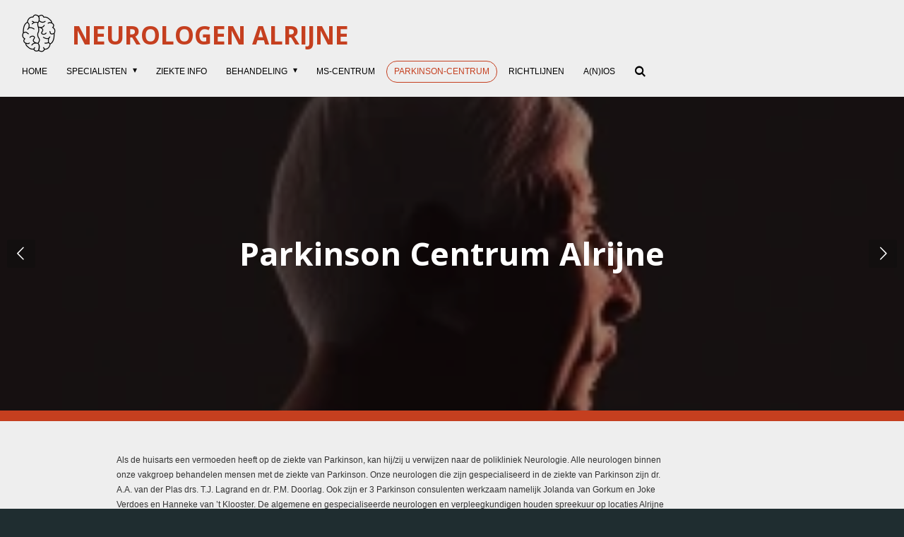

--- FILE ---
content_type: text/html; charset=UTF-8
request_url: https://www.neurologen-alrijne.nl/parkinson-centrum
body_size: 15232
content:
<!DOCTYPE html>
<html lang="nl">
    <head>
        <meta http-equiv="Content-Type" content="text/html; charset=utf-8">
        <meta name="viewport" content="width=device-width, initial-scale=1.0, maximum-scale=5.0">
        <meta http-equiv="X-UA-Compatible" content="IE=edge">
        <link rel="canonical" href="https://www.neurologen-alrijne.nl/parkinson-centrum">
        <link rel="sitemap" type="application/xml" href="https://www.neurologen-alrijne.nl/sitemap.xml">
        <meta property="og:title" content="Parkinson-Centrum | neurologen-alrijne">
        <meta property="og:url" content="https://www.neurologen-alrijne.nl/parkinson-centrum">
        <base href="https://www.neurologen-alrijne.nl/">
        <meta name="description" property="og:description" content="">
                <script nonce="ab5838717a309e7bab6512e408927dbb">
            
            window.JOUWWEB = window.JOUWWEB || {};
            window.JOUWWEB.application = window.JOUWWEB.application || {};
            window.JOUWWEB.application = {"backends":[{"domain":"jouwweb.nl","freeDomain":"jouwweb.site"},{"domain":"webador.com","freeDomain":"webadorsite.com"},{"domain":"webador.de","freeDomain":"webadorsite.com"},{"domain":"webador.fr","freeDomain":"webadorsite.com"},{"domain":"webador.es","freeDomain":"webadorsite.com"},{"domain":"webador.it","freeDomain":"webadorsite.com"},{"domain":"jouwweb.be","freeDomain":"jouwweb.site"},{"domain":"webador.ie","freeDomain":"webadorsite.com"},{"domain":"webador.co.uk","freeDomain":"webadorsite.com"},{"domain":"webador.at","freeDomain":"webadorsite.com"},{"domain":"webador.be","freeDomain":"webadorsite.com"},{"domain":"webador.ch","freeDomain":"webadorsite.com"},{"domain":"webador.ch","freeDomain":"webadorsite.com"},{"domain":"webador.mx","freeDomain":"webadorsite.com"},{"domain":"webador.com","freeDomain":"webadorsite.com"},{"domain":"webador.dk","freeDomain":"webadorsite.com"},{"domain":"webador.se","freeDomain":"webadorsite.com"},{"domain":"webador.no","freeDomain":"webadorsite.com"},{"domain":"webador.fi","freeDomain":"webadorsite.com"},{"domain":"webador.ca","freeDomain":"webadorsite.com"},{"domain":"webador.ca","freeDomain":"webadorsite.com"},{"domain":"webador.pl","freeDomain":"webadorsite.com"},{"domain":"webador.com.au","freeDomain":"webadorsite.com"},{"domain":"webador.nz","freeDomain":"webadorsite.com"}],"editorLocale":"nl-NL","editorTimezone":"Europe\/Amsterdam","editorLanguage":"nl","analytics4TrackingId":"G-E6PZPGE4QM","analyticsDimensions":[],"backendDomain":"www.jouwweb.nl","backendShortDomain":"jouwweb.nl","backendKey":"jouwweb-nl","freeWebsiteDomain":"jouwweb.site","noSsl":false,"build":{"reference":"e7bdc78"},"linkHostnames":["www.jouwweb.nl","www.webador.com","www.webador.de","www.webador.fr","www.webador.es","www.webador.it","www.jouwweb.be","www.webador.ie","www.webador.co.uk","www.webador.at","www.webador.be","www.webador.ch","fr.webador.ch","www.webador.mx","es.webador.com","www.webador.dk","www.webador.se","www.webador.no","www.webador.fi","www.webador.ca","fr.webador.ca","www.webador.pl","www.webador.com.au","www.webador.nz"],"assetsUrl":"https:\/\/assets.jwwb.nl","loginUrl":"https:\/\/www.jouwweb.nl\/inloggen","publishUrl":"https:\/\/www.jouwweb.nl\/v2\/website\/1081162\/publish-proxy","adminUserOrIp":false,"pricing":{"plans":{"lite":{"amount":"700","currency":"EUR"},"pro":{"amount":"1200","currency":"EUR"},"business":{"amount":"2400","currency":"EUR"}},"yearlyDiscount":{"price":{"amount":"0","currency":"EUR"},"ratio":0,"percent":"0%","discountPrice":{"amount":"0","currency":"EUR"},"termPricePerMonth":{"amount":"0","currency":"EUR"},"termPricePerYear":{"amount":"0","currency":"EUR"}}},"hcUrl":{"add-product-variants":"https:\/\/help.jouwweb.nl\/hc\/nl\/articles\/28594307773201","basic-vs-advanced-shipping":"https:\/\/help.jouwweb.nl\/hc\/nl\/articles\/28594268794257","html-in-head":"https:\/\/help.jouwweb.nl\/hc\/nl\/articles\/28594336422545","link-domain-name":"https:\/\/help.jouwweb.nl\/hc\/nl\/articles\/28594325307409","optimize-for-mobile":"https:\/\/help.jouwweb.nl\/hc\/nl\/articles\/28594312927121","seo":"https:\/\/help.jouwweb.nl\/hc\/nl\/sections\/28507243966737","transfer-domain-name":"https:\/\/help.jouwweb.nl\/hc\/nl\/articles\/28594325232657","website-not-secure":"https:\/\/help.jouwweb.nl\/hc\/nl\/articles\/28594252935825"}};
            window.JOUWWEB.brand = {"type":"jouwweb","name":"JouwWeb","domain":"JouwWeb.nl","supportEmail":"support@jouwweb.nl"};
                    
                window.JOUWWEB = window.JOUWWEB || {};
                window.JOUWWEB.websiteRendering = {"locale":"nl-NL","timezone":"Europe\/Amsterdam","routes":{"api\/upload\/product-field":"\/_api\/upload\/product-field","checkout\/cart":"\/winkelwagen","payment":"\/bestelling-afronden\/:publicOrderId","payment\/forward":"\/bestelling-afronden\/:publicOrderId\/forward","public-order":"\/bestelling\/:publicOrderId","checkout\/authorize":"\/winkelwagen\/authorize\/:gateway","wishlist":"\/verlanglijst"}};
                                                    window.JOUWWEB.website = {"id":1081162,"locale":"nl-NL","enabled":true,"title":"neurologen-alrijne","hasTitle":true,"roleOfLoggedInUser":null,"ownerLocale":"nl-NL","plan":"pro","freeWebsiteDomain":"jouwweb.site","backendKey":"jouwweb-nl","currency":"EUR","defaultLocale":"nl-NL","url":"https:\/\/www.neurologen-alrijne.nl\/","homepageSegmentId":4195204,"category":"website","isOffline":false,"isPublished":true,"locales":["nl-NL"],"allowed":{"ads":false,"credits":true,"externalLinks":true,"slideshow":true,"customDefaultSlideshow":true,"hostedAlbums":true,"moderators":true,"mailboxQuota":1,"statisticsVisitors":true,"statisticsDetailed":true,"statisticsMonths":3,"favicon":true,"password":true,"freeDomains":0,"freeMailAccounts":1,"canUseLanguages":false,"fileUpload":true,"legacyFontSize":false,"webshop":true,"products":10,"imageText":false,"search":true,"audioUpload":true,"videoUpload":0,"allowDangerousForms":false,"allowHtmlCode":true,"mobileBar":true,"sidebar":true,"poll":false,"allowCustomForms":true,"allowBusinessListing":true,"allowCustomAnalytics":true,"allowAccountingLink":true,"digitalProducts":false,"sitemapElement":false},"mobileBar":{"enabled":false,"theme":"accent","email":{"active":false},"location":{"active":true},"phone":{"active":true},"whatsapp":{"active":false},"social":{"active":false,"network":"facebook"}},"webshop":{"enabled":false,"currency":"EUR","taxEnabled":false,"taxInclusive":true,"vatDisclaimerVisible":false,"orderNotice":"<p>Indien je speciale wensen hebt kun je deze doorgeven via het Opmerkingen-veld in de laatste stap.<\/p>","orderConfirmation":null,"freeShipping":false,"freeShippingAmount":"0.00","shippingDisclaimerVisible":false,"pickupAllowed":false,"couponAllowed":false,"detailsPageAvailable":true,"socialMediaVisible":true,"termsPage":null,"termsPageUrl":null,"extraTerms":null,"pricingVisible":true,"orderButtonVisible":true,"shippingAdvanced":false,"shippingAdvancedBackEnd":false,"soldOutVisible":true,"backInStockNotificationEnabled":false,"canAddProducts":true,"nextOrderNumber":1,"allowedServicePoints":[],"sendcloudConfigured":false,"sendcloudFallbackPublicKey":"a3d50033a59b4a598f1d7ce7e72aafdf","taxExemptionAllowed":true,"invoiceComment":null,"emptyCartVisible":false,"minimumOrderPrice":null,"productNumbersEnabled":false,"wishlistEnabled":false,"hideTaxOnCart":false},"isTreatedAsWebshop":false};                            window.JOUWWEB.cart = {"products":[],"coupon":null,"shippingCountryCode":null,"shippingChoice":null,"breakdown":[]};                            window.JOUWWEB.scripts = ["website-rendering\/slideshow"];                        window.parent.JOUWWEB.colorPalette = window.JOUWWEB.colorPalette;
        </script>
                <title>Parkinson-Centrum | neurologen-alrijne</title>
                                            <link href="https://primary.jwwb.nl/public/n/z/d/temp-zroxinuxioyskpxgdvwn/touch-icon-iphone.png?bust=1556189926" rel="apple-touch-icon" sizes="60x60">                                                <link href="https://primary.jwwb.nl/public/n/z/d/temp-zroxinuxioyskpxgdvwn/touch-icon-ipad.png?bust=1556189926" rel="apple-touch-icon" sizes="76x76">                                                <link href="https://primary.jwwb.nl/public/n/z/d/temp-zroxinuxioyskpxgdvwn/touch-icon-iphone-retina.png?bust=1556189926" rel="apple-touch-icon" sizes="120x120">                                                <link href="https://primary.jwwb.nl/public/n/z/d/temp-zroxinuxioyskpxgdvwn/touch-icon-ipad-retina.png?bust=1556189926" rel="apple-touch-icon" sizes="152x152">                                                <link href="https://primary.jwwb.nl/public/n/z/d/temp-zroxinuxioyskpxgdvwn/favicon.png?bust=1556189926" rel="shortcut icon">                                                <link href="https://primary.jwwb.nl/public/n/z/d/temp-zroxinuxioyskpxgdvwn/favicon.png?bust=1556189926" rel="icon">                                        <meta property="og:image" content="https&#x3A;&#x2F;&#x2F;primary.jwwb.nl&#x2F;public&#x2F;n&#x2F;z&#x2F;d&#x2F;temp-zroxinuxioyskpxgdvwn&#x2F;btg1ki&#x2F;wijckersloot.jpg">
                    <meta property="og:image" content="https&#x3A;&#x2F;&#x2F;primary.jwwb.nl&#x2F;public&#x2F;n&#x2F;z&#x2F;d&#x2F;temp-zroxinuxioyskpxgdvwn&#x2F;gcyya3&#x2F;pasted-imageFriOct162020160152GMT0200Midden-Europesezomertijd.png">
                    <meta property="og:image" content="https&#x3A;&#x2F;&#x2F;primary.jwwb.nl&#x2F;public&#x2F;n&#x2F;z&#x2F;d&#x2F;temp-zroxinuxioyskpxgdvwn&#x2F;9p7uje&#x2F;parkhands.jpg">
                    <meta property="og:image" content="https&#x3A;&#x2F;&#x2F;primary.jwwb.nl&#x2F;public&#x2F;n&#x2F;z&#x2F;d&#x2F;temp-zroxinuxioyskpxgdvwn&#x2F;mz9501&#x2F;ft.jpg">
                    <meta property="og:image" content="https&#x3A;&#x2F;&#x2F;primary.jwwb.nl&#x2F;public&#x2F;n&#x2F;z&#x2F;d&#x2F;temp-zroxinuxioyskpxgdvwn&#x2F;t4rtmm&#x2F;alrijneingang.png">
                                    <meta name="twitter:card" content="summary_large_image">
                        <meta property="twitter:image" content="https&#x3A;&#x2F;&#x2F;primary.jwwb.nl&#x2F;public&#x2F;n&#x2F;z&#x2F;d&#x2F;temp-zroxinuxioyskpxgdvwn&#x2F;btg1ki&#x2F;wijckersloot.jpg">
                                                    <script src="https://plausible.io/js/script.manual.js" nonce="ab5838717a309e7bab6512e408927dbb" data-turbo-track="reload" defer data-domain="shard12.jouwweb.nl"></script>
<link rel="stylesheet" type="text/css" href="https://gfonts.jwwb.nl/css?display=fallback&amp;family=Open+Sans%3A400%2C700%2C400italic%2C700italic" nonce="ab5838717a309e7bab6512e408927dbb" data-turbo-track="dynamic">
<script src="https://assets.jwwb.nl/assets/build/website-rendering/nl-NL.js?bust=af8dcdef13a1895089e9" nonce="ab5838717a309e7bab6512e408927dbb" data-turbo-track="reload" defer></script>
<script src="https://assets.jwwb.nl/assets/website-rendering/runtime.4835e39f538d0d17d46f.js?bust=e90f0e79d8291a81b415" nonce="ab5838717a309e7bab6512e408927dbb" data-turbo-track="reload" defer></script>
<script src="https://assets.jwwb.nl/assets/website-rendering/812.881ee67943804724d5af.js?bust=78ab7ad7d6392c42d317" nonce="ab5838717a309e7bab6512e408927dbb" data-turbo-track="reload" defer></script>
<script src="https://assets.jwwb.nl/assets/website-rendering/main.e3c63dfc547d2654c972.js?bust=a419208df4616337240b" nonce="ab5838717a309e7bab6512e408927dbb" data-turbo-track="reload" defer></script>
<link rel="preload" href="https://assets.jwwb.nl/assets/website-rendering/styles.c7a2b441bf8d633a2752.css?bust=45105d711e9f45e864c3" as="style">
<link rel="preload" href="https://assets.jwwb.nl/assets/website-rendering/fonts/icons-website-rendering/font/website-rendering.woff2?bust=bd2797014f9452dadc8e" as="font" crossorigin>
<link rel="preconnect" href="https://gfonts.jwwb.nl">
<link rel="stylesheet" type="text/css" href="https://assets.jwwb.nl/assets/website-rendering/styles.c7a2b441bf8d633a2752.css?bust=45105d711e9f45e864c3" nonce="ab5838717a309e7bab6512e408927dbb" data-turbo-track="dynamic">
<link rel="preconnect" href="https://assets.jwwb.nl">
<link rel="stylesheet" type="text/css" href="https://primary.jwwb.nl/public/n/z/d/temp-zroxinuxioyskpxgdvwn/style.css?bust=1768907011" nonce="ab5838717a309e7bab6512e408927dbb" data-turbo-track="dynamic">    </head>
    <body
        id="top"
        class="jw-is-slideshow jw-header-is-image-text jw-is-segment-page jw-is-frontend jw-is-no-sidebar jw-is-no-messagebar jw-is-no-touch-device jw-is-no-mobile"
                                    data-jouwweb-page="5062398"
                                                data-jouwweb-segment-id="5062398"
                                                data-jouwweb-segment-type="page"
                                                data-template-threshold="1020"
                                                data-template-name="Authentic"
                            itemscope
        itemtype="https://schema.org/WebPage"
    >
                                    <meta itemprop="url" content="https://www.neurologen-alrijne.nl/parkinson-centrum">
        <a href="#main-content" class="jw-skip-link">
            Ga direct naar de hoofdinhoud        </a>
        <div class="jw-background"></div>
        <div class="jw-body">
            <div class="jw-mobile-menu jw-mobile-is-text js-mobile-menu">
            <button
            type="button"
            class="jw-mobile-menu__button jw-mobile-search-button"
            aria-label="Zoek binnen website"
        >
            <span class="jw-icon-search"></span>
        </button>
        <div class="jw-mobile-header jw-mobile-header--image-text">
        <a            class="jw-mobile-header-content"
                            href="/"
                        >
                            <img class="jw-mobile-logo jw-mobile-logo--square" src="https://primary.jwwb.nl/public/n/z/d/temp-zroxinuxioyskpxgdvwn/ixqk73/brainicondef2-1.png?enable-io=true&amp;enable=upscale&amp;height=70" srcset="https://primary.jwwb.nl/public/n/z/d/temp-zroxinuxioyskpxgdvwn/ixqk73/brainicondef2-1.png?enable-io=true&amp;enable=upscale&amp;height=70 1x, https://primary.jwwb.nl/public/n/z/d/temp-zroxinuxioyskpxgdvwn/ixqk73/brainicondef2-1.png?enable-io=true&amp;enable=upscale&amp;height=140&amp;quality=70 2x" alt="neurologen-alrijne" title="neurologen-alrijne">                                        <div class="jw-mobile-text">
                    <span style="font-size: 100%;"> Neurologen Alrijne</span>                </div>
                    </a>
    </div>

    
            <button
            type="button"
            class="jw-mobile-menu__button jw-mobile-toggle"
            aria-label="Open / sluit menu"
        >
            <span class="jw-icon-burger"></span>
        </button>
    </div>
    <div class="jw-mobile-menu-search jw-mobile-menu-search--hidden">
        <form
            action="/zoeken"
            method="get"
            class="jw-mobile-menu-search__box"
        >
            <input
                type="text"
                name="q"
                value=""
                placeholder="Zoeken..."
                class="jw-mobile-menu-search__input"
                aria-label="Zoeken"
            >
            <button type="submit" class="jw-btn jw-btn--style-flat jw-mobile-menu-search__button" aria-label="Zoeken">
                <span class="website-rendering-icon-search" aria-hidden="true"></span>
            </button>
            <button type="button" class="jw-btn jw-btn--style-flat jw-mobile-menu-search__button js-cancel-search" aria-label="Zoekopdracht annuleren">
                <span class="website-rendering-icon-cancel" aria-hidden="true"></span>
            </button>
        </form>
    </div>
            <div class="wrapper">
    <header class="head js-topbar-content-container">
        <div class="header">
            <div class="jw-header-logo">
            <div
    id="jw-header-image-container"
    class="jw-header jw-header-image jw-header-image-toggle"
    style="flex-basis: 52px; max-width: 52px; flex-shrink: 1;"
>
            <a href="/">
        <img id="jw-header-image" data-image-id="18354021" srcset="https://primary.jwwb.nl/public/n/z/d/temp-zroxinuxioyskpxgdvwn/ixqk73/brainicondef2-1.png?enable-io=true&amp;width=52 52w, https://primary.jwwb.nl/public/n/z/d/temp-zroxinuxioyskpxgdvwn/ixqk73/brainicondef2-1.png?enable-io=true&amp;width=104 104w" class="jw-header-image" title="neurologen-alrijne" style="" sizes="52px" width="52" height="54" intrinsicsize="52.00 x 54.00" alt="neurologen-alrijne">                </a>
    </div>
        <div
    class="jw-header jw-header-title-container jw-header-text jw-header-text-toggle"
    data-stylable="true"
>
    <a        id="jw-header-title"
        class="jw-header-title"
                    href="/"
            >
        <span style="font-size: 100%;"> Neurologen Alrijne</span>    </a>
</div>
</div>
        </div>
        <nav class="menu jw-menu-copy">
            <ul
    id="jw-menu"
    class="jw-menu jw-menu-horizontal"
            >
            <li
    class="jw-menu-item"
>
        <a        class="jw-menu-link"
        href="/"                                            data-page-link-id="4195204"
                            >
                <span class="">
            Home        </span>
            </a>
                </li>
            <li
    class="jw-menu-item jw-menu-has-submenu"
>
        <a        class="jw-menu-link"
        href="/specialisten"                                            data-page-link-id="4195743"
                            >
                <span class="">
            Specialisten        </span>
                    <span class="jw-arrow jw-arrow-toplevel"></span>
            </a>
                    <ul
            class="jw-submenu"
                    >
                            <li
    class="jw-menu-item"
>
        <a        class="jw-menu-link"
        href="/specialisten/drs-c-p-benit"                                            data-page-link-id="4266243"
                            >
                <span class="">
            Drs. C.P. Benit        </span>
            </a>
                </li>
                            <li
    class="jw-menu-item"
>
        <a        class="jw-menu-link"
        href="/specialisten/dr-p-m-doorlag"                                            data-page-link-id="4227396"
                            >
                <span class="">
            dr P.M. Doorlag        </span>
            </a>
                </li>
                            <li
    class="jw-menu-item"
>
        <a        class="jw-menu-link"
        href="/specialisten/drs-m-m-eysink-smeets"                                            data-page-link-id="4227401"
                            >
                <span class="">
            drs. M.M. Eysink Smeets        </span>
            </a>
                </li>
                            <li
    class="jw-menu-item"
>
        <a        class="jw-menu-link"
        href="/specialisten/dr-e-hoitsma"                                            data-page-link-id="4226824"
                            >
                <span class="">
            dr. E. Hoitsma        </span>
            </a>
                </li>
                            <li
    class="jw-menu-item"
>
        <a        class="jw-menu-link"
        href="/specialisten/dr-m-a-hoving"                                            data-page-link-id="4226853"
                            >
                <span class="">
            dr. M.A. Hoving        </span>
            </a>
                </li>
                            <li
    class="jw-menu-item"
>
        <a        class="jw-menu-link"
        href="/specialisten/drs-t-j-lagrand"                                            data-page-link-id="11630546"
                            >
                <span class="">
            Drs. T.J. Lagrand        </span>
            </a>
                </li>
                            <li
    class="jw-menu-item"
>
        <a        class="jw-menu-link"
        href="/specialisten/drs-r-p-g-molenaar"                                            data-page-link-id="4227417"
                            >
                <span class="">
            drs. R.P.G. Molenaar        </span>
            </a>
                </li>
                            <li
    class="jw-menu-item"
>
        <a        class="jw-menu-link"
        href="/specialisten/dr-a-a-vd-plas"                                            data-page-link-id="4195749"
                            >
                <span class="">
            dr. A. A. vd Plas        </span>
            </a>
                </li>
                            <li
    class="jw-menu-item"
>
        <a        class="jw-menu-link"
        href="/specialisten/dr-s-c-ponten"                                            data-page-link-id="4227411"
                            >
                <span class="">
            dr. S.C. Ponten        </span>
            </a>
                </li>
                            <li
    class="jw-menu-item"
>
        <a        class="jw-menu-link"
        href="/specialisten/drs-a-e-w-m-ruys-van-oeyen"                                            data-page-link-id="4195794"
                            >
                <span class="">
            drs. A.E.W.M. Ruys - van Oeyen        </span>
            </a>
                </li>
                            <li
    class="jw-menu-item"
>
        <a        class="jw-menu-link"
        href="/specialisten/dr-e-l-l-m-de-schryver"                                            data-page-link-id="4227415"
                            >
                <span class="">
            dr. E.L.L.M. de Schryver        </span>
            </a>
                </li>
                            <li
    class="jw-menu-item"
>
        <a        class="jw-menu-link"
        href="/specialisten/drs-l-e-spruijt"                                            data-page-link-id="18236205"
                            >
                <span class="">
            Drs. L.E. Spruijt        </span>
            </a>
                </li>
                            <li
    class="jw-menu-item"
>
        <a        class="jw-menu-link"
        href="/specialisten/dr-k-e-b-van-veen"                                            data-page-link-id="4226868"
                            >
                <span class="">
            dr. K.E.B. van Veen        </span>
            </a>
                </li>
                            <li
    class="jw-menu-item"
>
        <a        class="jw-menu-link"
        href="/specialisten/drs-l-s-van-velzen"                                            data-page-link-id="8520227"
                            >
                <span class="">
            Drs. L.S van Velzen        </span>
            </a>
                </li>
                    </ul>
        </li>
            <li
    class="jw-menu-item"
>
        <a        class="jw-menu-link"
        href="/ziekte-info"                                            data-page-link-id="4195631"
                            >
                <span class="">
            Ziekte info        </span>
            </a>
                </li>
            <li
    class="jw-menu-item jw-menu-has-submenu"
>
        <a        class="jw-menu-link"
        href="/behandeling"                                            data-page-link-id="4201076"
                            >
                <span class="">
            Behandeling        </span>
                    <span class="jw-arrow jw-arrow-toplevel"></span>
            </a>
                    <ul
            class="jw-submenu"
                    >
                            <li
    class="jw-menu-item"
>
        <a        class="jw-menu-link"
        href="/behandeling/operaties-neurochirurg"                                            data-page-link-id="4227998"
                            >
                <span class="">
            Operaties neurochirurg        </span>
            </a>
                </li>
                            <li
    class="jw-menu-item"
>
        <a        class="jw-menu-link"
        href="/behandeling/pted"                                            data-page-link-id="4228012"
                            >
                <span class="">
            PTED        </span>
            </a>
                </li>
                            <li
    class="jw-menu-item"
>
        <a        class="jw-menu-link"
        href="/behandeling/gon-blokkade"                                            data-page-link-id="12644983"
                            >
                <span class="">
            GON blokkade        </span>
            </a>
                </li>
                            <li
    class="jw-menu-item"
>
        <a        class="jw-menu-link"
        href="/behandeling/lumbaal-punctie"                                            data-page-link-id="12589871"
                            >
                <span class="">
            Lumbaal punctie        </span>
            </a>
                </li>
                            <li
    class="jw-menu-item"
>
        <a        class="jw-menu-link"
        href="/behandeling/mri-scan"                                            data-page-link-id="8332549"
                            >
                <span class="">
            MRI scan        </span>
            </a>
                </li>
                            <li
    class="jw-menu-item"
>
        <a        class="jw-menu-link"
        href="/behandeling/medicatie-bij-ms"                                            data-page-link-id="4226522"
                            >
                <span class="">
            Medicatie bij MS        </span>
            </a>
                </li>
                            <li
    class="jw-menu-item"
>
        <a        class="jw-menu-link"
        href="https://www.neurologen-alrijne.nl/ziekte-info/epilepsie-1#behandeling"                    target="_blank"
                            rel="noopener"
                                            data-link-id="4349075"
                    >
                <span class="">
            Medicatie bij epilepsie        </span>
            </a>
                </li>
                            <li
    class="jw-menu-item"
>
        <a        class="jw-menu-link"
        href="/behandeling/medicatie-bij-parkinson"                                            data-page-link-id="4201077"
                            >
                <span class="">
            Medicatie bij Parkinson        </span>
            </a>
                </li>
                            <li
    class="jw-menu-item"
>
        <a        class="jw-menu-link"
        href="https://www.neurologen-alrijne.nl/ziekte-info/beroerte-1#trombolyse"                                                    data-link-id="4350072"
                    >
                <span class="">
            Trombolyse bij beroerte        </span>
            </a>
                </li>
                            <li
    class="jw-menu-item"
>
        <a        class="jw-menu-link"
        href="/behandeling/preventie-na-beroerte-tia"                                            data-page-link-id="4352299"
                            >
                <span class="">
            Preventie na beroerte / TIA        </span>
            </a>
                </li>
                            <li
    class="jw-menu-item"
>
        <a        class="jw-menu-link"
        href="https://www.neurologen-alrijne.nl/ziekte-info/beroerte-1#revalidatie"                    target="_blank"
                            rel="noopener"
                                            data-link-id="6041483"
                    >
                <span class="">
            Revalidatie na een beroerte        </span>
            </a>
                </li>
                            <li
    class="jw-menu-item"
>
        <a        class="jw-menu-link"
        href="/behandeling/vernauwing-halsslagader-carotis-1"                                            data-page-link-id="6005584"
                            >
                <span class="">
            Vernauwing halsslagader (carotis)        </span>
            </a>
                </li>
                            <li
    class="jw-menu-item"
>
        <a        class="jw-menu-link"
        href="/behandeling/stroke-care-unit"                                            data-page-link-id="4196761"
                            >
                <span class="">
            Stroke Care Unit        </span>
            </a>
                </li>
                            <li
    class="jw-menu-item"
>
        <a        class="jw-menu-link"
        href="/behandeling/sondevoeding-na-ernstige-beroerte-1"                                            data-page-link-id="4801882"
                            >
                <span class="">
            Sondevoeding na ernstige beroerte        </span>
            </a>
                </li>
                            <li
    class="jw-menu-item"
>
        <a        class="jw-menu-link"
        href="/behandeling/gezond-eten"                                            data-page-link-id="4354284"
                            >
                <span class="">
            Gezond eten        </span>
            </a>
                </li>
                            <li
    class="jw-menu-item"
>
        <a        class="jw-menu-link"
        href="https://www.thuisarts.nl/gezond-leven"                    target="_blank"
                            rel="noopener"
                                            data-link-id="16330028"
                    >
                <span class="">
            Gezond leven        </span>
            </a>
                </li>
                            <li
    class="jw-menu-item"
>
        <a        class="jw-menu-link"
        href="https://www.veiligheid.nl/valpreventie/voorlichtingsmateriaal/brochure-zo-blijft-u-overeind-en-voorkomt-u-een-val"                    target="_blank"
                            rel="noopener"
                                            data-link-id="6041421"
                    >
                <span class="">
            Valpreventie        </span>
            </a>
                </li>
                            <li
    class="jw-menu-item"
>
        <a        class="jw-menu-link"
        href="/behandeling/reanimatie"                                            data-page-link-id="10688849"
                            >
                <span class="">
            Reanimatie        </span>
            </a>
                </li>
                    </ul>
        </li>
            <li
    class="jw-menu-item"
>
        <a        class="jw-menu-link"
        href="/ms-centrum-1"                                            data-page-link-id="4196261"
                            >
                <span class="">
            MS-centrum        </span>
            </a>
                </li>
            <li
    class="jw-menu-item jw-menu-is-active"
>
        <a        class="jw-menu-link js-active-menu-item"
        href="/parkinson-centrum"                                            data-page-link-id="5062398"
                            >
                <span class="">
            Parkinson-Centrum        </span>
            </a>
                </li>
            <li
    class="jw-menu-item"
>
        <a        class="jw-menu-link"
        href="/richtlijnen"                                            data-page-link-id="4195241"
                            >
                <span class="">
            Richtlijnen        </span>
            </a>
                </li>
            <li
    class="jw-menu-item"
>
        <a        class="jw-menu-link"
        href="/a-n-ios"                                            data-page-link-id="4226485"
                            >
                <span class="">
            A(N)IOS        </span>
            </a>
                </li>
            <li
    class="jw-menu-item jw-menu-search-item"
>
        <button        class="jw-menu-link jw-menu-link--icon jw-text-button"
                                                                    title="Zoeken"
            >
                                <span class="website-rendering-icon-search"></span>
                            <span class="hidden-desktop-horizontal-menu">
            Zoeken        </span>
            </button>
                
            <div class="jw-popover-container jw-popover-container--inline is-hidden">
                <div class="jw-popover-backdrop"></div>
                <div class="jw-popover">
                    <div class="jw-popover__arrow"></div>
                    <div class="jw-popover__content jw-section-white">
                        <form  class="jw-search" action="/zoeken" method="get">
                            
                            <input class="jw-search__input" type="text" name="q" value="" placeholder="Zoeken..." aria-label="Zoeken" >
                            <button class="jw-search__submit" type="submit" aria-label="Zoeken">
                                <span class="website-rendering-icon-search" aria-hidden="true"></span>
                            </button>
                        </form>
                    </div>
                </div>
            </div>
                        </li>
    
    </ul>

    <script nonce="ab5838717a309e7bab6512e408927dbb" id="jw-mobile-menu-template" type="text/template">
        <ul id="jw-menu" class="jw-menu jw-menu-horizontal">
                            <li
    class="jw-menu-item"
>
        <a        class="jw-menu-link"
        href="/"                                            data-page-link-id="4195204"
                            >
                <span class="">
            Home        </span>
            </a>
                </li>
                            <li
    class="jw-menu-item jw-menu-has-submenu"
>
        <a        class="jw-menu-link"
        href="/specialisten"                                            data-page-link-id="4195743"
                            >
                <span class="">
            Specialisten        </span>
                    <span class="jw-arrow jw-arrow-toplevel"></span>
            </a>
                    <ul
            class="jw-submenu"
                    >
                            <li
    class="jw-menu-item"
>
        <a        class="jw-menu-link"
        href="/specialisten/drs-c-p-benit"                                            data-page-link-id="4266243"
                            >
                <span class="">
            Drs. C.P. Benit        </span>
            </a>
                </li>
                            <li
    class="jw-menu-item"
>
        <a        class="jw-menu-link"
        href="/specialisten/dr-p-m-doorlag"                                            data-page-link-id="4227396"
                            >
                <span class="">
            dr P.M. Doorlag        </span>
            </a>
                </li>
                            <li
    class="jw-menu-item"
>
        <a        class="jw-menu-link"
        href="/specialisten/drs-m-m-eysink-smeets"                                            data-page-link-id="4227401"
                            >
                <span class="">
            drs. M.M. Eysink Smeets        </span>
            </a>
                </li>
                            <li
    class="jw-menu-item"
>
        <a        class="jw-menu-link"
        href="/specialisten/dr-e-hoitsma"                                            data-page-link-id="4226824"
                            >
                <span class="">
            dr. E. Hoitsma        </span>
            </a>
                </li>
                            <li
    class="jw-menu-item"
>
        <a        class="jw-menu-link"
        href="/specialisten/dr-m-a-hoving"                                            data-page-link-id="4226853"
                            >
                <span class="">
            dr. M.A. Hoving        </span>
            </a>
                </li>
                            <li
    class="jw-menu-item"
>
        <a        class="jw-menu-link"
        href="/specialisten/drs-t-j-lagrand"                                            data-page-link-id="11630546"
                            >
                <span class="">
            Drs. T.J. Lagrand        </span>
            </a>
                </li>
                            <li
    class="jw-menu-item"
>
        <a        class="jw-menu-link"
        href="/specialisten/drs-r-p-g-molenaar"                                            data-page-link-id="4227417"
                            >
                <span class="">
            drs. R.P.G. Molenaar        </span>
            </a>
                </li>
                            <li
    class="jw-menu-item"
>
        <a        class="jw-menu-link"
        href="/specialisten/dr-a-a-vd-plas"                                            data-page-link-id="4195749"
                            >
                <span class="">
            dr. A. A. vd Plas        </span>
            </a>
                </li>
                            <li
    class="jw-menu-item"
>
        <a        class="jw-menu-link"
        href="/specialisten/dr-s-c-ponten"                                            data-page-link-id="4227411"
                            >
                <span class="">
            dr. S.C. Ponten        </span>
            </a>
                </li>
                            <li
    class="jw-menu-item"
>
        <a        class="jw-menu-link"
        href="/specialisten/drs-a-e-w-m-ruys-van-oeyen"                                            data-page-link-id="4195794"
                            >
                <span class="">
            drs. A.E.W.M. Ruys - van Oeyen        </span>
            </a>
                </li>
                            <li
    class="jw-menu-item"
>
        <a        class="jw-menu-link"
        href="/specialisten/dr-e-l-l-m-de-schryver"                                            data-page-link-id="4227415"
                            >
                <span class="">
            dr. E.L.L.M. de Schryver        </span>
            </a>
                </li>
                            <li
    class="jw-menu-item"
>
        <a        class="jw-menu-link"
        href="/specialisten/drs-l-e-spruijt"                                            data-page-link-id="18236205"
                            >
                <span class="">
            Drs. L.E. Spruijt        </span>
            </a>
                </li>
                            <li
    class="jw-menu-item"
>
        <a        class="jw-menu-link"
        href="/specialisten/dr-k-e-b-van-veen"                                            data-page-link-id="4226868"
                            >
                <span class="">
            dr. K.E.B. van Veen        </span>
            </a>
                </li>
                            <li
    class="jw-menu-item"
>
        <a        class="jw-menu-link"
        href="/specialisten/drs-l-s-van-velzen"                                            data-page-link-id="8520227"
                            >
                <span class="">
            Drs. L.S van Velzen        </span>
            </a>
                </li>
                    </ul>
        </li>
                            <li
    class="jw-menu-item"
>
        <a        class="jw-menu-link"
        href="/ziekte-info"                                            data-page-link-id="4195631"
                            >
                <span class="">
            Ziekte info        </span>
            </a>
                </li>
                            <li
    class="jw-menu-item jw-menu-has-submenu"
>
        <a        class="jw-menu-link"
        href="/behandeling"                                            data-page-link-id="4201076"
                            >
                <span class="">
            Behandeling        </span>
                    <span class="jw-arrow jw-arrow-toplevel"></span>
            </a>
                    <ul
            class="jw-submenu"
                    >
                            <li
    class="jw-menu-item"
>
        <a        class="jw-menu-link"
        href="/behandeling/operaties-neurochirurg"                                            data-page-link-id="4227998"
                            >
                <span class="">
            Operaties neurochirurg        </span>
            </a>
                </li>
                            <li
    class="jw-menu-item"
>
        <a        class="jw-menu-link"
        href="/behandeling/pted"                                            data-page-link-id="4228012"
                            >
                <span class="">
            PTED        </span>
            </a>
                </li>
                            <li
    class="jw-menu-item"
>
        <a        class="jw-menu-link"
        href="/behandeling/gon-blokkade"                                            data-page-link-id="12644983"
                            >
                <span class="">
            GON blokkade        </span>
            </a>
                </li>
                            <li
    class="jw-menu-item"
>
        <a        class="jw-menu-link"
        href="/behandeling/lumbaal-punctie"                                            data-page-link-id="12589871"
                            >
                <span class="">
            Lumbaal punctie        </span>
            </a>
                </li>
                            <li
    class="jw-menu-item"
>
        <a        class="jw-menu-link"
        href="/behandeling/mri-scan"                                            data-page-link-id="8332549"
                            >
                <span class="">
            MRI scan        </span>
            </a>
                </li>
                            <li
    class="jw-menu-item"
>
        <a        class="jw-menu-link"
        href="/behandeling/medicatie-bij-ms"                                            data-page-link-id="4226522"
                            >
                <span class="">
            Medicatie bij MS        </span>
            </a>
                </li>
                            <li
    class="jw-menu-item"
>
        <a        class="jw-menu-link"
        href="https://www.neurologen-alrijne.nl/ziekte-info/epilepsie-1#behandeling"                    target="_blank"
                            rel="noopener"
                                            data-link-id="4349075"
                    >
                <span class="">
            Medicatie bij epilepsie        </span>
            </a>
                </li>
                            <li
    class="jw-menu-item"
>
        <a        class="jw-menu-link"
        href="/behandeling/medicatie-bij-parkinson"                                            data-page-link-id="4201077"
                            >
                <span class="">
            Medicatie bij Parkinson        </span>
            </a>
                </li>
                            <li
    class="jw-menu-item"
>
        <a        class="jw-menu-link"
        href="https://www.neurologen-alrijne.nl/ziekte-info/beroerte-1#trombolyse"                                                    data-link-id="4350072"
                    >
                <span class="">
            Trombolyse bij beroerte        </span>
            </a>
                </li>
                            <li
    class="jw-menu-item"
>
        <a        class="jw-menu-link"
        href="/behandeling/preventie-na-beroerte-tia"                                            data-page-link-id="4352299"
                            >
                <span class="">
            Preventie na beroerte / TIA        </span>
            </a>
                </li>
                            <li
    class="jw-menu-item"
>
        <a        class="jw-menu-link"
        href="https://www.neurologen-alrijne.nl/ziekte-info/beroerte-1#revalidatie"                    target="_blank"
                            rel="noopener"
                                            data-link-id="6041483"
                    >
                <span class="">
            Revalidatie na een beroerte        </span>
            </a>
                </li>
                            <li
    class="jw-menu-item"
>
        <a        class="jw-menu-link"
        href="/behandeling/vernauwing-halsslagader-carotis-1"                                            data-page-link-id="6005584"
                            >
                <span class="">
            Vernauwing halsslagader (carotis)        </span>
            </a>
                </li>
                            <li
    class="jw-menu-item"
>
        <a        class="jw-menu-link"
        href="/behandeling/stroke-care-unit"                                            data-page-link-id="4196761"
                            >
                <span class="">
            Stroke Care Unit        </span>
            </a>
                </li>
                            <li
    class="jw-menu-item"
>
        <a        class="jw-menu-link"
        href="/behandeling/sondevoeding-na-ernstige-beroerte-1"                                            data-page-link-id="4801882"
                            >
                <span class="">
            Sondevoeding na ernstige beroerte        </span>
            </a>
                </li>
                            <li
    class="jw-menu-item"
>
        <a        class="jw-menu-link"
        href="/behandeling/gezond-eten"                                            data-page-link-id="4354284"
                            >
                <span class="">
            Gezond eten        </span>
            </a>
                </li>
                            <li
    class="jw-menu-item"
>
        <a        class="jw-menu-link"
        href="https://www.thuisarts.nl/gezond-leven"                    target="_blank"
                            rel="noopener"
                                            data-link-id="16330028"
                    >
                <span class="">
            Gezond leven        </span>
            </a>
                </li>
                            <li
    class="jw-menu-item"
>
        <a        class="jw-menu-link"
        href="https://www.veiligheid.nl/valpreventie/voorlichtingsmateriaal/brochure-zo-blijft-u-overeind-en-voorkomt-u-een-val"                    target="_blank"
                            rel="noopener"
                                            data-link-id="6041421"
                    >
                <span class="">
            Valpreventie        </span>
            </a>
                </li>
                            <li
    class="jw-menu-item"
>
        <a        class="jw-menu-link"
        href="/behandeling/reanimatie"                                            data-page-link-id="10688849"
                            >
                <span class="">
            Reanimatie        </span>
            </a>
                </li>
                    </ul>
        </li>
                            <li
    class="jw-menu-item"
>
        <a        class="jw-menu-link"
        href="/ms-centrum-1"                                            data-page-link-id="4196261"
                            >
                <span class="">
            MS-centrum        </span>
            </a>
                </li>
                            <li
    class="jw-menu-item jw-menu-is-active"
>
        <a        class="jw-menu-link js-active-menu-item"
        href="/parkinson-centrum"                                            data-page-link-id="5062398"
                            >
                <span class="">
            Parkinson-Centrum        </span>
            </a>
                </li>
                            <li
    class="jw-menu-item"
>
        <a        class="jw-menu-link"
        href="/richtlijnen"                                            data-page-link-id="4195241"
                            >
                <span class="">
            Richtlijnen        </span>
            </a>
                </li>
                            <li
    class="jw-menu-item"
>
        <a        class="jw-menu-link"
        href="/a-n-ios"                                            data-page-link-id="4226485"
                            >
                <span class="">
            A(N)IOS        </span>
            </a>
                </li>
            
                    </ul>
    </script>
        </nav>
    </header>
    <div
    id="jw-slideshow"
    class="jw-slideshow jw-slideshow-toggle jw-slideshow--multiple banner-md"
    data-pause="7000"
    data-autoplay="1"
    data-transition="fade"
    data-ratio="0.37"
>
        <ul>
                    <li class="jw-slideshow-slide">
    <div data-key="0" data-text="Parkinson Centrum Alrijne" data-subtext="" data-buttontext="" data-buttontarget="_self" data-backdrop="1" data-layout="text" style="background-position: 50% 50%; background-image: url(&#039;https://primary.jwwb.nl/public/n/z/d/temp-zroxinuxioyskpxgdvwn/olderpatient.png?enable-io=true&amp;enable=upscale&amp;crop=226%2C84%2Cx0%2Cy32%2Csafe&#039;);" data-background-position-x="0.5" data-background-position-y="0.5" class="jw-slideshow-slide-content jw-slideshow-slide-content--display-cover jw-slideshow-slide-content--backdrop jw-slideshow-slide-content--captions">                            <div class="jw-slideshow-slide-backdrop"></div>
                            <div class="jw-slideshow-slide-content-height-enforcer-wrapper">
                <div
                    class="jw-slideshow-slide-content-height-enforcer"
                    style="padding-bottom: 37%;"
                >
                </div>
            </div>
                <div class="bx-caption-wrapper jw-slideshow-slide-align-center">
            <div class="bx-caption">
                <div class="jw-slideshow-title">Parkinson Centrum Alrijne</div>
                                            </div>
        </div>
    </div>
</li>

                    <li class="jw-slideshow-slide">
    <div data-key="1" data-text="Parkinson Centrum Alrijne" data-subtext="" data-buttontext="" data-buttontarget="_self" data-backdrop="1" data-layout="text" style="background-position: 50% 50%; background-image: url(&#039;https://primary.jwwb.nl/public/n/z/d/temp-zroxinuxioyskpxgdvwn/brainpd.jpg?enable-io=true&amp;enable=upscale&amp;crop=1918%2C709%2Cx0%2Cy82%2Csafe&amp;width=1020&amp;height=377&#039;);" data-background-position-x="0.5" data-background-position-y="0.5" class="jw-slideshow-slide-content jw-slideshow-slide-content--display-cover jw-slideshow-slide-content--backdrop jw-slideshow-slide-content--captions">                            <div class="jw-slideshow-slide-backdrop"></div>
                            <div class="jw-slideshow-slide-content-height-enforcer-wrapper">
                <div
                    class="jw-slideshow-slide-content-height-enforcer"
                    style="padding-bottom: 37%;"
                >
                </div>
            </div>
                <div class="bx-caption-wrapper jw-slideshow-slide-align-center">
            <div class="bx-caption">
                <div class="jw-slideshow-title">Parkinson Centrum Alrijne</div>
                                            </div>
        </div>
    </div>
</li>

                    <li class="jw-slideshow-slide">
    <div data-key="2" data-text="Parkinson Centrum Alrijne" data-subtext="" data-buttontext="" data-buttontarget="_self" data-backdrop="1" data-layout="text" style="background-position: 50% 50%; background-image: url(&#039;https://primary.jwwb.nl/public/n/z/d/temp-zroxinuxioyskpxgdvwn/ALphen.jpg?enable-io=true&amp;enable=upscale&amp;crop=770%2C285%2Cx0%2Cy74%2Csafe&#039;);" data-background-position-x="0.5" data-background-position-y="0.5" class="jw-slideshow-slide-content jw-slideshow-slide-content--display-cover jw-slideshow-slide-content--backdrop jw-slideshow-slide-content--captions">                            <div class="jw-slideshow-slide-backdrop"></div>
                            <div class="jw-slideshow-slide-content-height-enforcer-wrapper">
                <div
                    class="jw-slideshow-slide-content-height-enforcer"
                    style="padding-bottom: 37%;"
                >
                </div>
            </div>
                <div class="bx-caption-wrapper jw-slideshow-slide-align-center">
            <div class="bx-caption">
                <div class="jw-slideshow-title">Parkinson Centrum Alrijne</div>
                                            </div>
        </div>
    </div>
</li>

            </ul>
        <div class="jw-slideshow__scroll-arrow">
        <i class="website-rendering-icon-down-open-big"></i>
    </div>
    <style>
                @media screen and (min-width: 1200px) {
            .jw-slideshow-slide-content-height-enforcer-wrapper {
                max-height: 444px !important;
            }
        }
            </style>
</div>

    <div class="red-border"></div>
    <div class="main-content">
        
<main id="main-content" class="block-content">
    <div data-section-name="content" class="jw-section jw-section-content jw-responsive">
        <div
    id="jw-element-74073695"
    data-jw-element-id="74073695"
        class="jw-tree-node jw-element jw-strip-root jw-tree-container jw-responsive jw-node-is-first-child jw-node-is-last-child"
>
    <div
    id="jw-element-343566873"
    data-jw-element-id="343566873"
        class="jw-tree-node jw-element jw-strip jw-tree-container jw-responsive jw-strip--default jw-strip--style-color jw-strip--color-default jw-strip--padding-both jw-node-is-first-child jw-strip--primary jw-node-is-last-child"
>
    <div class="jw-strip__content-container"><div class="jw-strip__content jw-responsive">
                    <div
    id="jw-element-74074112"
    data-jw-element-id="74074112"
        class="jw-tree-node jw-element jw-columns jw-tree-container jw-responsive jw-tree-horizontal jw-columns--mode-flex jw-node-is-first-child"
>
    <div
    id="jw-element-74074113"
    data-jw-element-id="74074113"
            style="width: 83.56%"
        class="jw-tree-node jw-element jw-column jw-tree-container jw-responsive jw-node-is-first-child"
>
    <div
    id="jw-element-74073824"
    data-jw-element-id="74073824"
        class="jw-tree-node jw-element jw-image-text jw-node-is-first-child jw-node-is-last-child"
>
    <div class="jw-element-imagetext-text">
            <p>Als de huisarts een vermoeden heeft op de ziekte van Parkinson, kan hij/zij u verwijzen naar de polikliniek Neurologie. Alle neurologen binnen onze vakgroep behandelen mensen met de ziekte van Parkinson. Onze neurologen die zijn gespecialiseerd in de ziekte van Parkinson zijn dr. A.A. van der Plas drs. T.J. Lagrand en dr. P.M. Doorlag. Ook zijn er 3 Parkinson consulenten werkzaam namelijk Jolanda van Gorkum en Joke Verdoes en&nbsp;Hanneke van &rsquo;t Klooster. De algemene en gespecialiseerde neurologen en verpleegkundigen houden spreekuur op locaties Alrijne Leiderdorp, Leiden en Alphen aan den Rijn.</p>
<p>&nbsp;</p>
<p>De ziekte van Parkinson en parkinsonismen zijn complexe neurologische ziekten die niet alleen klachten kunnen geven van bewegen, maar ook kunnen er problemen ontstaan op andere vlakken zoals slaapstoornissen, verstoringen van het autonome zenuwstelsel (duizeligheid bij opstaan, incontinentie), neuro-psychologische symptomen (stemming, dementie, hallucinaties), verstoringen van maag-darmkanaal (obstipatie, speekselvloed), zintuiglijke symptomen (verlies van reuk, pijn). Elke pati&euml;nt heeft zijn of haar eigen combinatie van klachten. De gespecialiseerde neurologen werken met andere medische specialisten in het Alrijne ziekenhuis en daarbuiten samen om deze problemen multidisciplinair te behandelen. Daarnaast is er regelmatig overleg met andere in Parkinson-gespecialiseerde neurologen in de regio.</p>
<p>&nbsp;</p>    </div>
</div></div><div
    id="jw-element-74074114"
    data-jw-element-id="74074114"
            style="width: 16.44%"
        class="jw-tree-node jw-element jw-column jw-tree-container jw-responsive jw-node-is-last-child"
>
    <div
    id="jw-element-74074115"
    data-jw-element-id="74074115"
        class="jw-tree-node jw-element jw-spacer jw-node-is-first-child jw-node-is-last-child"
>
    <div
    class="jw-element-spacer-container "
    style="height: 50px"
>
    </div>
</div></div></div><div
    id="jw-element-74074027"
    data-jw-element-id="74074027"
        class="jw-tree-node jw-element jw-columns jw-tree-container jw-responsive jw-tree-horizontal jw-columns--mode-flex"
>
    <div
    id="jw-element-74074028"
    data-jw-element-id="74074028"
            style="width: 75%"
        class="jw-tree-node jw-element jw-column jw-tree-container jw-responsive jw-node-is-first-child"
>
    <div
    id="jw-element-74074020"
    data-jw-element-id="74074020"
        class="jw-tree-node jw-element jw-image-text jw-node-is-first-child jw-node-is-last-child"
>
    <div class="jw-element-imagetext-text">
            <p>&nbsp;</p>
<p>Er is een unieke samenwerking opgezet met verpleeghuis Van Wijckersloot (Marente) waar pati&euml;nten met de ziekte van Parkinson tijdelijk kunnen worden opgenomen voor diagnostiek, aanpassen van medicatie, proefbehandeling Duodopa en ter ontlasting van de thuissituatie. De gespecialiseerde Parkinson neurologen hebben geregeld overleg met de specialist ouderengeneeskunde van dit verpleeghuis.</p>
<p>&nbsp;</p>
<p>Hieronder vindt U informatie over de ziektes en de behandelingen en begeleiding.</p>    </div>
</div></div><div
    id="jw-element-74074029"
    data-jw-element-id="74074029"
            style="width: 25%"
        class="jw-tree-node jw-element jw-column jw-tree-container jw-responsive jw-node-is-last-child"
>
    <div
    id="jw-element-74074030"
    data-jw-element-id="74074030"
        class="jw-tree-node jw-element jw-image jw-node-is-first-child"
>
    <div
    class="jw-intent jw-element-image jw-element-content jw-element-image-is-center"
            style="width: 182px;"
    >
            
        
                <picture
            class="jw-element-image__image-wrapper jw-image-is-square jw-intrinsic"
            style="padding-top: 61.1842%;"
        >
                                            <img class="jw-element-image__image jw-intrinsic__item" style="--jw-element-image--pan-x: 0.5; --jw-element-image--pan-y: 0.5;" alt="" src="https://primary.jwwb.nl/public/n/z/d/temp-zroxinuxioyskpxgdvwn/wijckersloot.jpg" srcset="https://primary.jwwb.nl/public/n/z/d/temp-zroxinuxioyskpxgdvwn/btg1ki/wijckersloot.jpg?enable-io=true&amp;width=96 96w, https://primary.jwwb.nl/public/n/z/d/temp-zroxinuxioyskpxgdvwn/btg1ki/wijckersloot.jpg?enable-io=true&amp;width=147 147w, https://primary.jwwb.nl/public/n/z/d/temp-zroxinuxioyskpxgdvwn/btg1ki/wijckersloot.jpg?enable-io=true&amp;width=226 226w, https://primary.jwwb.nl/public/n/z/d/temp-zroxinuxioyskpxgdvwn/btg1ki/wijckersloot.jpg?enable-io=true&amp;width=347 347w, https://primary.jwwb.nl/public/n/z/d/temp-zroxinuxioyskpxgdvwn/btg1ki/wijckersloot.jpg?enable-io=true&amp;width=532 532w, https://primary.jwwb.nl/public/n/z/d/temp-zroxinuxioyskpxgdvwn/btg1ki/wijckersloot.jpg?enable-io=true&amp;width=816 816w, https://primary.jwwb.nl/public/n/z/d/temp-zroxinuxioyskpxgdvwn/btg1ki/wijckersloot.jpg?enable-io=true&amp;width=1252 1252w, https://primary.jwwb.nl/public/n/z/d/temp-zroxinuxioyskpxgdvwn/btg1ki/wijckersloot.jpg?enable-io=true&amp;width=1920 1920w" sizes="auto, min(100vw, 182px), 100vw" loading="lazy" width="760" height="465">                    </picture>

            </div>
</div><div
    id="jw-element-74074171"
    data-jw-element-id="74074171"
        class="jw-tree-node jw-element jw-image-text jw-node-is-last-child"
>
    <div class="jw-element-imagetext-text">
            <p style="text-align: center;"><em>Van Wijckersloot</em></p>    </div>
</div></div></div><div
    id="jw-element-74075228"
    data-jw-element-id="74075228"
        class="jw-tree-node jw-element jw-spacer"
>
    <div
    class="jw-element-spacer-container "
    style="height: 18.99147605896px"
>
    </div>
</div><div
    id="jw-element-74077489"
    data-jw-element-id="74077489"
        class="jw-tree-node jw-element jw-columns jw-tree-container jw-responsive jw-tree-horizontal jw-columns--mode-flex"
>
    <div
    id="jw-element-74077490"
    data-jw-element-id="74077490"
            style="width: 35.35%"
        class="jw-tree-node jw-element jw-column jw-tree-container jw-responsive jw-node-is-first-child"
>
    <div
    id="jw-element-74075261"
    data-jw-element-id="74075261"
        class="jw-tree-node jw-element jw-image-text jw-node-is-first-child"
>
    <div class="jw-element-imagetext-text">
            <h3 class="jw-heading-70">Ziektebeelden / diagnoses</h3>
<p>&nbsp;</p>    </div>
</div><div
    id="jw-element-74075294"
    data-jw-element-id="74075294"
        class="jw-tree-node jw-element jw-button"
>
    <div class="jw-btn-container&#x20;jw-btn-is-left">
            <a
                            href="&#x2F;ziekte-info&#x2F;parkinson"
                                    title="Parkinson"            class="jw-element-content&#x20;jw-btn&#x20;jw-btn--size-medium&#x20;jw-btn--style-flat&#x20;jw-btn--roundness-rounded&#x20;jw-btn--icon-position-start&#x20;jw-btn--custom-color"
            style="--jw-button-custom-color&#x3A;&#x20;&#x23;eeeeee&#x3B;--jw-button-custom-color-text&#x3A;&#x20;&#x23;6b6b6b&#x3B;--jw-button-custom-color-hover&#x3A;&#x20;&#x23;d5d5d5&#x3B;"
        >
                        <span class="jw-btn-caption">
                Ziekte van Parkinson            </span>
        </a>
    </div>
</div><div
    id="jw-element-74075438"
    data-jw-element-id="74075438"
        class="jw-tree-node jw-element jw-button"
>
    <div class="jw-btn-container&#x20;jw-btn-is-left">
            <a
                            href="&#x2F;ziekte-info&#x2F;parkinsonisme"
                                    title="Parkinsonisme"            class="jw-element-content&#x20;jw-btn&#x20;jw-btn--size-medium&#x20;jw-btn--style-flat&#x20;jw-btn--roundness-rounded&#x20;jw-btn--icon-position-start&#x20;jw-btn--custom-color"
            style="--jw-button-custom-color&#x3A;&#x20;&#x23;eeeeee&#x3B;--jw-button-custom-color-text&#x3A;&#x20;&#x23;6b6b6b&#x3B;--jw-button-custom-color-hover&#x3A;&#x20;&#x23;d5d5d5&#x3B;"
        >
                        <span class="jw-btn-caption">
                (Atypisch) parkinsonisme            </span>
        </a>
    </div>
</div><div
    id="jw-element-74077026"
    data-jw-element-id="74077026"
        class="jw-tree-node jw-element jw-spacer"
>
    <div
    class="jw-element-spacer-container "
    style="height: 10px"
>
    </div>
</div><div
    id="jw-element-74076950"
    data-jw-element-id="74076950"
        class="jw-tree-node jw-element jw-image-text"
>
    <div class="jw-element-imagetext-text">
            <h3 class="jw-heading-70">Behandelingen</h3>
<p>&nbsp;</p>    </div>
</div><div
    id="jw-element-74076916"
    data-jw-element-id="74076916"
        class="jw-tree-node jw-element jw-button"
>
    <div class="jw-btn-container&#x20;jw-btn-is-left">
            <a
                            href="&#x2F;behandeling&#x2F;medicatie-bij-parkinson"
                                    title="Medicatie&#x20;bij&#x20;Parkinson"            class="jw-element-content&#x20;jw-btn&#x20;jw-btn--size-medium&#x20;jw-btn--style-flat&#x20;jw-btn--roundness-rounded&#x20;jw-btn--icon-position-start&#x20;jw-btn--custom-color"
            style="--jw-button-custom-color&#x3A;&#x20;&#x23;eeeeee&#x3B;--jw-button-custom-color-text&#x3A;&#x20;&#x23;6b6b6b&#x3B;--jw-button-custom-color-hover&#x3A;&#x20;&#x23;d5d5d5&#x3B;"
        >
                        <span class="jw-btn-caption">
                Medicatie            </span>
        </a>
    </div>
</div><div
    id="jw-element-74077029"
    data-jw-element-id="74077029"
        class="jw-tree-node jw-element jw-button"
>
    <div class="jw-btn-container&#x20;jw-btn-is-left">
            <a
                            href="&#x2F;niet-medicamenteuze-behandeling-parkinson"
                                    title="Niet&#x20;medicamenteuze&#x20;behandeling&#x20;Parkinson"            class="jw-element-content&#x20;jw-btn&#x20;jw-btn--size-medium&#x20;jw-btn--style-flat&#x20;jw-btn--roundness-rounded&#x20;jw-btn--icon-position-start&#x20;jw-btn--custom-color"
            style="--jw-button-custom-color&#x3A;&#x20;&#x23;eeeeee&#x3B;--jw-button-custom-color-text&#x3A;&#x20;&#x23;6b6b6b&#x3B;--jw-button-custom-color-hover&#x3A;&#x20;&#x23;d5d5d5&#x3B;"
        >
                        <span class="jw-btn-caption">
                Paramedici / ParkinsonNet            </span>
        </a>
    </div>
</div><div
    id="jw-element-453173598"
    data-jw-element-id="453173598"
        class="jw-tree-node jw-element jw-button"
>
    <div class="jw-btn-container&#x20;jw-btn-is-left">
            <a
                            href="https&#x3A;&#x2F;&#x2F;www.neurologen-alrijne.nl&#x2F;niet-medicamenteuze-behandeling-parkinson&#x23;compensatie"
                                        target="_blank"
                rel="noopener"
                                    class="jw-element-content&#x20;jw-btn&#x20;jw-btn--size-medium&#x20;jw-btn--style-flat&#x20;jw-btn--roundness-rounded&#x20;jw-btn--icon-position-start&#x20;jw-btn--custom-color"
            style="--jw-button-custom-color&#x3A;&#x20;&#x23;eeeeee&#x3B;--jw-button-custom-color-text&#x3A;&#x20;&#x23;6b6b6b&#x3B;--jw-button-custom-color-hover&#x3A;&#x20;&#x23;d5d5d5&#x3B;"
        >
                        <span class="jw-btn-caption">
                Compensatiemechanismen (trucs) bij bevriezen            </span>
        </a>
    </div>
</div><div
    id="jw-element-74077093"
    data-jw-element-id="74077093"
        class="jw-tree-node jw-element jw-button"
>
    <div class="jw-btn-container&#x20;jw-btn-is-left">
            <a
                            href="&#x2F;geavanceerde-behandelingen-bij-parkinson"
                                    title="Geavanceerde&#x20;behandelingen&#x20;bij&#x20;Parkinson"            class="jw-element-content&#x20;jw-btn&#x20;jw-btn--size-medium&#x20;jw-btn--style-flat&#x20;jw-btn--roundness-rounded&#x20;jw-btn--icon-position-start&#x20;jw-btn--custom-color"
            style="--jw-button-custom-color&#x3A;&#x20;&#x23;eeeeee&#x3B;--jw-button-custom-color-text&#x3A;&#x20;&#x23;6b6b6b&#x3B;--jw-button-custom-color-hover&#x3A;&#x20;&#x23;d5d5d5&#x3B;"
        >
                        <span class="jw-btn-caption">
                Geavanceerde behandelingen            </span>
        </a>
    </div>
</div><div
    id="jw-element-570588051"
    data-jw-element-id="570588051"
        class="jw-tree-node jw-element jw-button"
>
    <div class="jw-btn-container&#x20;jw-btn-is-left">
            <a
                            href="&#x2F;revalidatie-bij-marente"
                                    title="Revalidatie&#x20;bij&#x20;Marente"            class="jw-element-content&#x20;jw-btn&#x20;jw-btn--size-medium&#x20;jw-btn--style-flat&#x20;jw-btn--roundness-rounded&#x20;jw-btn--icon-position-start&#x20;jw-btn--custom-color"
            style="--jw-button-custom-color&#x3A;&#x20;&#x23;eeeeee&#x3B;--jw-button-custom-color-text&#x3A;&#x20;&#x23;6b6b6b&#x3B;--jw-button-custom-color-hover&#x3A;&#x20;&#x23;d5d5d5&#x3B;"
        >
                        <span class="jw-btn-caption">
                Revalidatie bij Marente vanwege Parkinson            </span>
        </a>
    </div>
</div><div
    id="jw-element-270495804"
    data-jw-element-id="270495804"
        class="jw-tree-node jw-element jw-button"
>
    <div class="jw-btn-container&#x20;jw-btn-is-left">
            <a
                            href="&#x2F;ziekte-info&#x2F;lage-bloeddruk-bij-opstaan"
                                    title="Lage&#x20;bloeddruk&#x20;bij&#x20;opstaan"            class="jw-element-content&#x20;jw-btn&#x20;jw-btn--size-medium&#x20;jw-btn--style-flat&#x20;jw-btn--roundness-rounded&#x20;jw-btn--icon-position-start&#x20;jw-btn--custom-color"
            style="--jw-button-custom-color&#x3A;&#x20;&#x23;eeeeee&#x3B;--jw-button-custom-color-text&#x3A;&#x20;&#x23;6b6b6b&#x3B;--jw-button-custom-color-hover&#x3A;&#x20;&#x23;d5d5d5&#x3B;"
        >
                        <span class="jw-btn-caption">
                Adviezen bij lage bloeddruk            </span>
        </a>
    </div>
</div><div
    id="jw-element-74077338"
    data-jw-element-id="74077338"
        class="jw-tree-node jw-element jw-spacer"
>
    <div
    class="jw-element-spacer-container "
    style="height: 13px"
>
    </div>
</div><div
    id="jw-element-74077310"
    data-jw-element-id="74077310"
        class="jw-tree-node jw-element jw-image-text"
>
    <div class="jw-element-imagetext-text">
            <h3 class="jw-heading-70">Overige informatie</h3>    </div>
</div><div
    id="jw-element-74077341"
    data-jw-element-id="74077341"
        class="jw-tree-node jw-element jw-button jw-node-is-last-child"
>
    <div class="jw-btn-container&#x20;jw-btn-is-left">
            <a
                            href="&#x2F;parkinson-in-de-gaten-houden"
                                    title="Parkinson&#x20;in&#x20;de&#x20;gaten&#x20;houden"            class="jw-element-content&#x20;jw-btn&#x20;jw-btn--size-medium&#x20;jw-btn--style-flat&#x20;jw-btn--roundness-rounded&#x20;jw-btn--icon-position-start&#x20;jw-btn--custom-color"
            style="--jw-button-custom-color&#x3A;&#x20;&#x23;eeeeee&#x3B;--jw-button-custom-color-text&#x3A;&#x20;&#x23;6b6b6b&#x3B;--jw-button-custom-color-hover&#x3A;&#x20;&#x23;d5d5d5&#x3B;"
        >
                        <span class="jw-btn-caption">
                Parkinson monitor en PKG monitor            </span>
        </a>
    </div>
</div></div><div
    id="jw-element-94374586"
    data-jw-element-id="94374586"
            style="width: 14.65%"
        class="jw-tree-node jw-element jw-column jw-tree-container jw-responsive"
>
    <div
    id="jw-element-94374587"
    data-jw-element-id="94374587"
        class="jw-tree-node jw-element jw-spacer jw-node-is-first-child"
>
    <div
    class="jw-element-spacer-container "
    style="height: 211px"
>
    </div>
</div><div
    id="jw-element-94374747"
    data-jw-element-id="94374747"
        class="jw-tree-node jw-element jw-image jw-node-is-last-child"
>
    <div
    class="jw-intent jw-element-image jw-element-content jw-element-image-is-left"
            style="width: 121px;"
    >
            
                    <a href="https://www.parkinsonzorgzoeker.nl/#/" target="_blank" rel="noopener">        
                <picture
            class="jw-element-image__image-wrapper jw-image-is-square jw-intrinsic"
            style="padding-top: 40.4959%;"
        >
                                            <img class="jw-element-image__image jw-intrinsic__item" style="--jw-element-image--pan-x: 0.5; --jw-element-image--pan-y: 0.5;" alt="" src="https://primary.jwwb.nl/public/n/z/d/temp-zroxinuxioyskpxgdvwn/pasted-imageFriOct162020160152GMT0200Midden-Europesezomertijd.png" srcset="https://primary.jwwb.nl/public/n/z/d/temp-zroxinuxioyskpxgdvwn/gcyya3/pasted-imageFriOct162020160152GMT0200Midden-Europesezomertijd.png?enable-io=true&amp;width=96 96w, https://primary.jwwb.nl/public/n/z/d/temp-zroxinuxioyskpxgdvwn/gcyya3/pasted-imageFriOct162020160152GMT0200Midden-Europesezomertijd.png?enable-io=true&amp;width=147 147w, https://primary.jwwb.nl/public/n/z/d/temp-zroxinuxioyskpxgdvwn/gcyya3/pasted-imageFriOct162020160152GMT0200Midden-Europesezomertijd.png?enable-io=true&amp;width=226 226w, https://primary.jwwb.nl/public/n/z/d/temp-zroxinuxioyskpxgdvwn/gcyya3/pasted-imageFriOct162020160152GMT0200Midden-Europesezomertijd.png?enable-io=true&amp;width=347 347w, https://primary.jwwb.nl/public/n/z/d/temp-zroxinuxioyskpxgdvwn/gcyya3/pasted-imageFriOct162020160152GMT0200Midden-Europesezomertijd.png?enable-io=true&amp;width=532 532w, https://primary.jwwb.nl/public/n/z/d/temp-zroxinuxioyskpxgdvwn/gcyya3/pasted-imageFriOct162020160152GMT0200Midden-Europesezomertijd.png?enable-io=true&amp;width=816 816w, https://primary.jwwb.nl/public/n/z/d/temp-zroxinuxioyskpxgdvwn/gcyya3/pasted-imageFriOct162020160152GMT0200Midden-Europesezomertijd.png?enable-io=true&amp;width=1252 1252w, https://primary.jwwb.nl/public/n/z/d/temp-zroxinuxioyskpxgdvwn/gcyya3/pasted-imageFriOct162020160152GMT0200Midden-Europesezomertijd.png?enable-io=true&amp;width=1920 1920w" sizes="auto, min(100vw, 1200px), 100vw" loading="lazy" width="121" height="49">                    </picture>

                    </a>
            </div>
</div></div><div
    id="jw-element-74077491"
    data-jw-element-id="74077491"
            style="width: 50%"
        class="jw-tree-node jw-element jw-column jw-tree-container jw-responsive jw-node-is-last-child"
>
    <div
    id="jw-element-74077855"
    data-jw-element-id="74077855"
        class="jw-tree-node jw-element jw-spacer jw-node-is-first-child"
>
    <div
    class="jw-element-spacer-container "
    style="height: 17px"
>
    </div>
</div><div
    id="jw-element-74077980"
    data-jw-element-id="74077980"
        class="jw-tree-node jw-element jw-image"
>
    <div
    class="jw-intent jw-element-image jw-element-content jw-element-image-is-left jw-element-image--full-width-to-420"
            style="width: 236px;"
    >
            
        
                <picture
            class="jw-element-image__image-wrapper jw-image-is-square jw-intrinsic"
            style="padding-top: 66.7084%;"
        >
                                            <img class="jw-element-image__image jw-intrinsic__item" style="--jw-element-image--pan-x: 0.5; --jw-element-image--pan-y: 0.5;" alt="" src="https://primary.jwwb.nl/public/n/z/d/temp-zroxinuxioyskpxgdvwn/parkhands.jpg" srcset="https://primary.jwwb.nl/public/n/z/d/temp-zroxinuxioyskpxgdvwn/9p7uje/parkhands.jpg?enable-io=true&amp;width=96 96w, https://primary.jwwb.nl/public/n/z/d/temp-zroxinuxioyskpxgdvwn/9p7uje/parkhands.jpg?enable-io=true&amp;width=147 147w, https://primary.jwwb.nl/public/n/z/d/temp-zroxinuxioyskpxgdvwn/9p7uje/parkhands.jpg?enable-io=true&amp;width=226 226w, https://primary.jwwb.nl/public/n/z/d/temp-zroxinuxioyskpxgdvwn/9p7uje/parkhands.jpg?enable-io=true&amp;width=347 347w, https://primary.jwwb.nl/public/n/z/d/temp-zroxinuxioyskpxgdvwn/9p7uje/parkhands.jpg?enable-io=true&amp;width=532 532w, https://primary.jwwb.nl/public/n/z/d/temp-zroxinuxioyskpxgdvwn/9p7uje/parkhands.jpg?enable-io=true&amp;width=816 816w, https://primary.jwwb.nl/public/n/z/d/temp-zroxinuxioyskpxgdvwn/9p7uje/parkhands.jpg?enable-io=true&amp;width=1252 1252w, https://primary.jwwb.nl/public/n/z/d/temp-zroxinuxioyskpxgdvwn/9p7uje/parkhands.jpg?enable-io=true&amp;width=1920 1920w" sizes="auto, min(100vw, 236px), 100vw" loading="lazy" width="799" height="533">                    </picture>

            </div>
</div><div
    id="jw-element-74078054"
    data-jw-element-id="74078054"
        class="jw-tree-node jw-element jw-spacer"
>
    <div
    class="jw-element-spacer-container "
    style="height: 50px"
>
    </div>
</div><div
    id="jw-element-74078189"
    data-jw-element-id="74078189"
        class="jw-tree-node jw-element jw-image jw-node-is-last-child"
>
    <div
    class="jw-intent jw-element-image jw-element-content jw-element-image-is-right jw-element-image--full-width-to-420"
            style="width: 235px;"
    >
            
        
                <picture
            class="jw-element-image__image-wrapper jw-image-is-square jw-intrinsic"
            style="padding-top: 66.7557%;"
        >
                                            <img class="jw-element-image__image jw-intrinsic__item" style="--jw-element-image--pan-x: 0.5; --jw-element-image--pan-y: 0.5;" alt="" src="https://primary.jwwb.nl/public/n/z/d/temp-zroxinuxioyskpxgdvwn/ft.jpg" srcset="https://primary.jwwb.nl/public/n/z/d/temp-zroxinuxioyskpxgdvwn/mz9501/ft.jpg?enable-io=true&amp;width=96 96w, https://primary.jwwb.nl/public/n/z/d/temp-zroxinuxioyskpxgdvwn/mz9501/ft.jpg?enable-io=true&amp;width=147 147w, https://primary.jwwb.nl/public/n/z/d/temp-zroxinuxioyskpxgdvwn/mz9501/ft.jpg?enable-io=true&amp;width=226 226w, https://primary.jwwb.nl/public/n/z/d/temp-zroxinuxioyskpxgdvwn/mz9501/ft.jpg?enable-io=true&amp;width=347 347w, https://primary.jwwb.nl/public/n/z/d/temp-zroxinuxioyskpxgdvwn/mz9501/ft.jpg?enable-io=true&amp;width=532 532w, https://primary.jwwb.nl/public/n/z/d/temp-zroxinuxioyskpxgdvwn/mz9501/ft.jpg?enable-io=true&amp;width=816 816w, https://primary.jwwb.nl/public/n/z/d/temp-zroxinuxioyskpxgdvwn/mz9501/ft.jpg?enable-io=true&amp;width=1252 1252w, https://primary.jwwb.nl/public/n/z/d/temp-zroxinuxioyskpxgdvwn/mz9501/ft.jpg?enable-io=true&amp;width=1920 1920w" sizes="auto, min(100vw, 235px), 100vw" loading="lazy" width="749" height="500">                    </picture>

            </div>
</div></div></div><div
    id="jw-element-389004865"
    data-jw-element-id="389004865"
        class="jw-tree-node jw-element jw-button"
>
    <div class="jw-btn-container&#x20;jw-btn-is-left">
            <a
                            href="&#x2F;_downloads&#x2F;ef24d10a598f03c88ae1ccecf660a007"
                                    title="parkinson-en-autorijden-19.57_09_24.pdf"            class="jw-element-content&#x20;jw-btn&#x20;jw-btn--size-medium&#x20;jw-btn--style-flat&#x20;jw-btn--roundness-rounded&#x20;jw-btn--icon-position-start&#x20;jw-btn--custom-color"
            style="--jw-button-custom-color&#x3A;&#x20;&#x23;eeeeee&#x3B;--jw-button-custom-color-text&#x3A;&#x20;&#x23;6b6b6b&#x3B;--jw-button-custom-color-hover&#x3A;&#x20;&#x23;d5d5d5&#x3B;"
        >
                        <span class="jw-btn-caption">
                Parkinson en autorijden (folder)            </span>
        </a>
    </div>
</div><div
    id="jw-element-570594885"
    data-jw-element-id="570594885"
        class="jw-tree-node jw-element jw-button"
>
    <div class="jw-btn-container&#x20;jw-btn-is-left">
            <a
                            href="&#x2F;meest-gestelde-vragen-parkinson-centrum"
                                    title="Meest&#x20;gestelde&#x20;vragen&#x20;&#x28;Parkinson&#x20;Centrum&#x29;"            class="jw-element-content&#x20;jw-btn&#x20;jw-btn--size-medium&#x20;jw-btn--style-flat&#x20;jw-btn--roundness-rounded&#x20;jw-btn--icon-position-start&#x20;jw-btn--custom-color"
            style="--jw-button-custom-color&#x3A;&#x20;&#x23;eeeeee&#x3B;--jw-button-custom-color-text&#x3A;&#x20;&#x23;6b6b6b&#x3B;--jw-button-custom-color-hover&#x3A;&#x20;&#x23;d5d5d5&#x3B;"
        >
                        <span class="jw-btn-caption">
                FAQ: Meest gestelde vragen over parkinson(isme)            </span>
        </a>
    </div>
</div><div
    id="jw-element-201380785"
    data-jw-element-id="201380785"
        class="jw-tree-node jw-element jw-spacer"
>
    <div
    class="jw-element-spacer-container "
    style="height: 50px"
>
    </div>
</div><div
    id="jw-element-201380872"
    data-jw-element-id="201380872"
        class="jw-tree-node jw-element jw-columns jw-tree-container jw-responsive jw-tree-horizontal jw-columns--mode-flex"
>
    <div
    id="jw-element-201380873"
    data-jw-element-id="201380873"
            style="width: 13.66%"
        class="jw-tree-node jw-element jw-column jw-tree-container jw-responsive jw-node-is-first-child"
>
    <div
    id="jw-element-201380876"
    data-jw-element-id="201380876"
        class="jw-tree-node jw-element jw-spacer jw-node-is-first-child jw-node-is-last-child"
>
    <div
    class="jw-element-spacer-container "
    style="height: 50px"
>
    </div>
</div></div><div
    id="jw-element-201380874"
    data-jw-element-id="201380874"
            style="width: 86.34%"
        class="jw-tree-node jw-element jw-column jw-tree-container jw-responsive jw-node-is-last-child"
>
    <div
    id="jw-element-201380794"
    data-jw-element-id="201380794"
        class="jw-tree-node jw-element jw-video jw-node-is-first-child jw-node-is-last-child"
>
        <div class="jw-element-video jw-element-video--align-left jw-element-video--fixed-ratio" style="width: 315px">
        <div class="jw-element-video__player jw-element-content">
                            <iframe
                    src="https://www.youtube-nocookie.com/embed/tI8hmo-vAIM?&amp;controls=1&amp;rel=0&amp;modestbranding=1"
                    frameborder="0"
                    allowfullscreen
                >
                </iframe>
                    </div>
    </div>
</div></div></div><div
    id="jw-element-201380828"
    data-jw-element-id="201380828"
        class="jw-tree-node jw-element jw-spacer jw-node-is-last-child"
>
    <div
    class="jw-element-spacer-container "
    style="height: 50px"
>
    </div>
</div></div></div></div></div>            </div>
</main>
            </div>
    <footer class="block-footer">
    <div
        data-section-name="footer"
        class="jw-section jw-section-footer jw-responsive"
    >
                <div class="jw-strip jw-strip--default jw-strip--style-color jw-strip--primary jw-strip--color-default jw-strip--padding-both"><div class="jw-strip__content-container"><div class="jw-strip__content jw-responsive">            <div
    id="jw-element-213252146"
    data-jw-element-id="213252146"
        class="jw-tree-node jw-element jw-simple-root jw-tree-container jw-responsive jw-node-is-first-child jw-node-is-last-child"
>
    <div
    id="jw-element-519359937"
    data-jw-element-id="519359937"
        class="jw-tree-node jw-element jw-spacer jw-node-is-first-child"
>
    <div
    class="jw-element-spacer-container "
    style="height: 50px"
>
    </div>
</div><div
    id="jw-element-231595435"
    data-jw-element-id="231595435"
        class="jw-tree-node jw-element jw-columns jw-tree-container jw-responsive jw-tree-horizontal jw-columns--mode-flex"
>
    <div
    id="jw-element-231595436"
    data-jw-element-id="231595436"
            style="width: 50%"
        class="jw-tree-node jw-element jw-column jw-tree-container jw-responsive jw-node-is-first-child"
>
    <div
    id="jw-element-56573300"
    data-jw-element-id="56573300"
        class="jw-tree-node jw-element jw-button jw-node-is-first-child jw-node-is-last-child"
>
    <div class="jw-btn-container&#x20;jw-btn-is-left">
            <a
                            href="&#x2F;vacatures-anios"
                                    title="Vacatures&#x20;ANIOS"            class="jw-element-content&#x20;jw-btn&#x20;jw-btn--size-medium&#x20;jw-btn--style-flat&#x20;jw-btn--roundness-rounded&#x20;jw-btn--icon-position-start&#x20;jw-btn--custom-color"
            style="--jw-button-custom-color&#x3A;&#x20;&#x23;333333&#x3B;--jw-button-custom-color-text&#x3A;&#x20;&#x23;ffffff&#x3B;--jw-button-custom-color-hover&#x3A;&#x20;&#x23;4d4d4d&#x3B;"
        >
                        <span class="jw-btn-caption">
                Vacatures ANOIS neurologie            </span>
        </a>
    </div>
</div></div><div
    id="jw-element-231595437"
    data-jw-element-id="231595437"
            style="width: 50%"
        class="jw-tree-node jw-element jw-column jw-tree-container jw-responsive jw-node-is-last-child"
>
    <div
    id="jw-element-123233856"
    data-jw-element-id="123233856"
        class="jw-tree-node jw-element jw-button jw-node-is-first-child jw-node-is-last-child"
>
    <div class="jw-btn-container&#x20;jw-btn-is-left">
            <a
                            href="&#x2F;locatie-alphen"
                                    title="Locatie&#x20;Alphen"            class="jw-element-content&#x20;jw-btn&#x20;jw-btn--size-medium&#x20;jw-btn--style-flat&#x20;jw-btn--roundness-rounded&#x20;jw-btn--icon-position-start&#x20;jw-btn--custom-color"
            style="--jw-button-custom-color&#x3A;&#x20;&#x23;333333&#x3B;--jw-button-custom-color-text&#x3A;&#x20;&#x23;ffffff&#x3B;--jw-button-custom-color-hover&#x3A;&#x20;&#x23;4d4d4d&#x3B;"
        >
                        <span class="jw-btn-caption">
                Locatie Alphen a/d Rijn            </span>
        </a>
    </div>
</div></div></div><div
    id="jw-element-231595438"
    data-jw-element-id="231595438"
        class="jw-tree-node jw-element jw-columns jw-tree-container jw-responsive jw-tree-horizontal jw-columns--mode-flex"
>
    <div
    id="jw-element-231595439"
    data-jw-element-id="231595439"
            style="width: 49.99%"
        class="jw-tree-node jw-element jw-column jw-tree-container jw-responsive jw-node-is-first-child"
>
    <div
    id="jw-element-56561132"
    data-jw-element-id="56561132"
        class="jw-tree-node jw-element jw-button jw-node-is-first-child jw-node-is-last-child"
>
    <div class="jw-btn-container&#x20;jw-btn-is-left">
            <a
                            href="&#x2F;coassistenten"
                                    title="Coassistenten"            class="jw-element-content&#x20;jw-btn&#x20;jw-btn--size-medium&#x20;jw-btn--style-flat&#x20;jw-btn--roundness-round&#x20;jw-btn--icon-position-start&#x20;jw-btn--custom-color"
            style="--jw-button-custom-color&#x3A;&#x20;&#x23;333333&#x3B;--jw-button-custom-color-text&#x3A;&#x20;&#x23;ffffff&#x3B;--jw-button-custom-color-hover&#x3A;&#x20;&#x23;4d4d4d&#x3B;"
        >
                        <span class="jw-btn-caption">
                Coassistenten            </span>
        </a>
    </div>
</div></div><div
    id="jw-element-231595441"
    data-jw-element-id="231595441"
            style="width: 50.01%"
        class="jw-tree-node jw-element jw-column jw-tree-container jw-responsive jw-node-is-last-child"
>
    <div
    id="jw-element-123233686"
    data-jw-element-id="123233686"
        class="jw-tree-node jw-element jw-button jw-node-is-first-child jw-node-is-last-child"
>
    <div class="jw-btn-container&#x20;jw-btn-is-left">
            <a
                            href="&#x2F;locatie-leiden"
                                    title="Locatie&#x20;Leiden"            class="jw-element-content&#x20;jw-btn&#x20;jw-btn--size-medium&#x20;jw-btn--style-flat&#x20;jw-btn--roundness-rounded&#x20;jw-btn--icon-position-start&#x20;jw-btn--custom-color"
            style="--jw-button-custom-color&#x3A;&#x20;&#x23;333333&#x3B;--jw-button-custom-color-text&#x3A;&#x20;&#x23;ffffff&#x3B;--jw-button-custom-color-hover&#x3A;&#x20;&#x23;4d4d4d&#x3B;"
        >
                        <span class="jw-btn-caption">
                Locatie Leiden            </span>
        </a>
    </div>
</div></div></div><div
    id="jw-element-231595457"
    data-jw-element-id="231595457"
        class="jw-tree-node jw-element jw-columns jw-tree-container jw-responsive jw-tree-horizontal jw-columns--mode-flex"
>
    <div
    id="jw-element-231595458"
    data-jw-element-id="231595458"
            style="width: 50%"
        class="jw-tree-node jw-element jw-column jw-tree-container jw-responsive jw-node-is-first-child"
>
    <div
    id="jw-element-56562396"
    data-jw-element-id="56562396"
        class="jw-tree-node jw-element jw-button jw-node-is-first-child jw-node-is-last-child"
>
    <div class="jw-btn-container&#x20;jw-btn-is-left">
            <a
                            href="&#x2F;opleiding-neurologie"
                                    title="Opleiding&#x20;neurologie"            class="jw-element-content&#x20;jw-btn&#x20;jw-btn--size-medium&#x20;jw-btn--style-flat&#x20;jw-btn--roundness-rounded&#x20;jw-btn--icon-position-start&#x20;jw-btn--custom-color"
            style="--jw-button-custom-color&#x3A;&#x20;&#x23;333333&#x3B;--jw-button-custom-color-text&#x3A;&#x20;&#x23;ffffff&#x3B;--jw-button-custom-color-hover&#x3A;&#x20;&#x23;4d4d4d&#x3B;"
        >
                        <span class="jw-btn-caption">
                Opleiding neurologie            </span>
        </a>
    </div>
</div></div><div
    id="jw-element-231595459"
    data-jw-element-id="231595459"
            style="width: 50%"
        class="jw-tree-node jw-element jw-column jw-tree-container jw-responsive jw-node-is-last-child"
>
    <div
    id="jw-element-123234084"
    data-jw-element-id="123234084"
        class="jw-tree-node jw-element jw-button jw-node-is-first-child jw-node-is-last-child"
>
    <div class="jw-btn-container&#x20;jw-btn-is-left">
            <a
                            href="&#x2F;locatie-leiderdorp"
                                    title="Locatie&#x20;Leiderdorp"            class="jw-element-content&#x20;jw-btn&#x20;jw-btn--size-medium&#x20;jw-btn--style-flat&#x20;jw-btn--roundness-rounded&#x20;jw-btn--icon-position-start&#x20;jw-btn--custom-color"
            style="--jw-button-custom-color&#x3A;&#x20;&#x23;333333&#x3B;--jw-button-custom-color-text&#x3A;&#x20;&#x23;ffffff&#x3B;--jw-button-custom-color-hover&#x3A;&#x20;&#x23;4d4d4d&#x3B;"
        >
                        <span class="jw-btn-caption">
                Locatie Leiderdorp            </span>
        </a>
    </div>
</div></div></div><div
    id="jw-element-231595471"
    data-jw-element-id="231595471"
        class="jw-tree-node jw-element jw-columns jw-tree-container jw-responsive jw-tree-horizontal jw-columns--mode-flex"
>
    <div
    id="jw-element-231595472"
    data-jw-element-id="231595472"
            style="width: 50%"
        class="jw-tree-node jw-element jw-column jw-tree-container jw-responsive jw-node-is-first-child"
>
    <div
    id="jw-element-56563209"
    data-jw-element-id="56563209"
        class="jw-tree-node jw-element jw-button jw-node-is-first-child jw-node-is-last-child"
>
    <div class="jw-btn-container&#x20;jw-btn-is-left">
            <a
                            href="https&#x3A;&#x2F;&#x2F;www.alrijne.nl&#x2F;neurologie"
                                    title="https&#x3A;&#x2F;&#x2F;www.alrijne.nl&#x2F;neurologie"            class="jw-element-content&#x20;jw-btn&#x20;jw-btn--size-medium&#x20;jw-btn--style-flat&#x20;jw-btn--roundness-rounded&#x20;jw-btn--icon-position-start&#x20;jw-btn--custom-color"
            style="--jw-button-custom-color&#x3A;&#x20;&#x23;333333&#x3B;--jw-button-custom-color-text&#x3A;&#x20;&#x23;ffffff&#x3B;--jw-button-custom-color-hover&#x3A;&#x20;&#x23;4d4d4d&#x3B;"
        >
                        <span class="jw-btn-caption">
                Afspraak maken            </span>
        </a>
    </div>
</div></div><div
    id="jw-element-231595473"
    data-jw-element-id="231595473"
            style="width: 50%"
        class="jw-tree-node jw-element jw-column jw-tree-container jw-responsive jw-node-is-last-child"
>
    <div
    id="jw-element-123234159"
    data-jw-element-id="123234159"
        class="jw-tree-node jw-element jw-button jw-node-is-first-child jw-node-is-last-child"
>
    <div class="jw-btn-container&#x20;jw-btn-is-left">
            <a
                            href="&#x2F;behandeling&#x2F;stroke-care-unit"
                                    title="Stroke&#x20;Care&#x20;Unit"            class="jw-element-content&#x20;jw-btn&#x20;jw-btn--size-medium&#x20;jw-btn--style-flat&#x20;jw-btn--roundness-rounded&#x20;jw-btn--icon-position-start&#x20;jw-btn--custom-color"
            style="--jw-button-custom-color&#x3A;&#x20;&#x23;333333&#x3B;--jw-button-custom-color-text&#x3A;&#x20;&#x23;ffffff&#x3B;--jw-button-custom-color-hover&#x3A;&#x20;&#x23;4d4d4d&#x3B;"
        >
                        <span class="jw-btn-caption">
                Stroke Care Unit            </span>
        </a>
    </div>
</div></div></div><div
    id="jw-element-231595497"
    data-jw-element-id="231595497"
        class="jw-tree-node jw-element jw-columns jw-tree-container jw-responsive jw-tree-horizontal jw-columns--mode-flex"
>
    <div
    id="jw-element-231595499"
    data-jw-element-id="231595499"
            style="width: 52.135%"
        class="jw-tree-node jw-element jw-column jw-tree-container jw-responsive jw-node-is-first-child"
>
    <div
    id="jw-element-231595500"
    data-jw-element-id="231595500"
        class="jw-tree-node jw-element jw-spacer jw-node-is-first-child jw-node-is-last-child"
>
    <div
    class="jw-element-spacer-container "
    style="height: 50px"
>
    </div>
</div></div><div
    id="jw-element-231595498"
    data-jw-element-id="231595498"
            style="width: 47.865%"
        class="jw-tree-node jw-element jw-column jw-tree-container jw-responsive jw-node-is-last-child"
>
    <div
    id="jw-element-56548642"
    data-jw-element-id="56548642"
        class="jw-tree-node jw-element jw-image jw-node-is-first-child jw-node-is-last-child"
>
    <div
    class="jw-intent jw-element-image jw-element-content jw-element-image-is-left"
            style="width: 181px;"
    >
            
        
                <picture
            class="jw-element-image__image-wrapper jw-image-is-square jw-intrinsic"
            style="padding-top: 83.959%;"
        >
                                            <img class="jw-element-image__image jw-intrinsic__item" style="--jw-element-image--pan-x: 1; --jw-element-image--pan-y: 0;" alt="" src="https://primary.jwwb.nl/public/n/z/d/temp-zroxinuxioyskpxgdvwn/t4rtmm/alrijneingang.png?enable-io=true&amp;enable=upscale&amp;crop=1.1911%3A1%2Coffset-x100%2Coffset-y0&amp;width=800" srcset="https://primary.jwwb.nl/public/n/z/d/temp-zroxinuxioyskpxgdvwn/t4rtmm/alrijneingang.png?enable-io=true&amp;crop=1.1911%3A1%2Coffset-x100%2Coffset-y0&amp;width=96 96w, https://primary.jwwb.nl/public/n/z/d/temp-zroxinuxioyskpxgdvwn/t4rtmm/alrijneingang.png?enable-io=true&amp;crop=1.1911%3A1%2Coffset-x100%2Coffset-y0&amp;width=147 147w, https://primary.jwwb.nl/public/n/z/d/temp-zroxinuxioyskpxgdvwn/t4rtmm/alrijneingang.png?enable-io=true&amp;crop=1.1911%3A1%2Coffset-x100%2Coffset-y0&amp;width=226 226w, https://primary.jwwb.nl/public/n/z/d/temp-zroxinuxioyskpxgdvwn/t4rtmm/alrijneingang.png?enable-io=true&amp;crop=1.1911%3A1%2Coffset-x100%2Coffset-y0&amp;width=347 347w, https://primary.jwwb.nl/public/n/z/d/temp-zroxinuxioyskpxgdvwn/t4rtmm/alrijneingang.png?enable-io=true&amp;crop=1.1911%3A1%2Coffset-x100%2Coffset-y0&amp;width=532 532w, https://primary.jwwb.nl/public/n/z/d/temp-zroxinuxioyskpxgdvwn/t4rtmm/alrijneingang.png?enable-io=true&amp;crop=1.1911%3A1%2Coffset-x100%2Coffset-y0&amp;width=816 816w, https://primary.jwwb.nl/public/n/z/d/temp-zroxinuxioyskpxgdvwn/t4rtmm/alrijneingang.png?enable-io=true&amp;crop=1.1911%3A1%2Coffset-x100%2Coffset-y0&amp;width=1252 1252w, https://primary.jwwb.nl/public/n/z/d/temp-zroxinuxioyskpxgdvwn/t4rtmm/alrijneingang.png?enable-io=true&amp;crop=1.1911%3A1%2Coffset-x100%2Coffset-y0&amp;width=1920 1920w" sizes="auto, min(100vw, 181px), 100vw" loading="lazy" width="800" height="671.67235494881">                    </picture>

            </div>
</div></div></div><div
    id="jw-element-231595481"
    data-jw-element-id="231595481"
        class="jw-tree-node jw-element jw-spacer"
>
    <div
    class="jw-element-spacer-container "
    style="height: 19px"
>
    </div>
</div><div
    id="jw-element-56581484"
    data-jw-element-id="56581484"
        class="jw-tree-node jw-element jw-button"
>
    <div class="jw-btn-container&#x20;jw-btn-is-left">
            <a
                            href="&#x2F;disclaimer"
                                    title="Disclaimer"            class="jw-element-content&#x20;jw-btn&#x20;jw-btn--size-medium&#x20;jw-btn--style-flat&#x20;jw-btn--roundness-rounded&#x20;jw-btn--icon-position-start&#x20;jw-btn--custom-color"
            style="--jw-button-custom-color&#x3A;&#x20;&#x23;333333&#x3B;--jw-button-custom-color-text&#x3A;&#x20;&#x23;ffffff&#x3B;--jw-button-custom-color-hover&#x3A;&#x20;&#x23;4d4d4d&#x3B;"
        >
                        <span class="jw-btn-caption">
                Disclaimer            </span>
        </a>
    </div>
</div><div
    id="jw-element-231595485"
    data-jw-element-id="231595485"
        class="jw-tree-node jw-element jw-spacer jw-node-is-last-child"
>
    <div
    class="jw-element-spacer-container "
    style="height: 17px"
>
    </div>
</div></div>                            <div class="jw-credits clear">
                    <div class="jw-credits-owner">
                        <div id="jw-footer-text">
                            <div class="jw-footer-text-content">
                                &copy; 2019 - 2026 neurologen-alrijne                            </div>
                        </div>
                    </div>
                    <div class="jw-credits-right">
                                                                    </div>
                </div>
                    </div></div></div>    </div>
</footer>
</div>
            
<div class="jw-bottom-bar__container">
    </div>
<div class="jw-bottom-bar__spacer">
    </div>

            <div id="jw-variable-loaded" style="display: none;"></div>
            <div id="jw-variable-values" style="display: none;">
                                    <span data-jw-variable-key="background-color" class="jw-variable-value-background-color"></span>
                                    <span data-jw-variable-key="background" class="jw-variable-value-background"></span>
                                    <span data-jw-variable-key="font-family" class="jw-variable-value-font-family"></span>
                                    <span data-jw-variable-key="paragraph-color" class="jw-variable-value-paragraph-color"></span>
                                    <span data-jw-variable-key="paragraph-link-color" class="jw-variable-value-paragraph-link-color"></span>
                                    <span data-jw-variable-key="paragraph-font-size" class="jw-variable-value-paragraph-font-size"></span>
                                    <span data-jw-variable-key="heading-color" class="jw-variable-value-heading-color"></span>
                                    <span data-jw-variable-key="heading-link-color" class="jw-variable-value-heading-link-color"></span>
                                    <span data-jw-variable-key="heading-font-size" class="jw-variable-value-heading-font-size"></span>
                                    <span data-jw-variable-key="heading-font-family" class="jw-variable-value-heading-font-family"></span>
                                    <span data-jw-variable-key="menu-text-color" class="jw-variable-value-menu-text-color"></span>
                                    <span data-jw-variable-key="menu-text-link-color" class="jw-variable-value-menu-text-link-color"></span>
                                    <span data-jw-variable-key="menu-text-font-size" class="jw-variable-value-menu-text-font-size"></span>
                                    <span data-jw-variable-key="menu-font-family" class="jw-variable-value-menu-font-family"></span>
                                    <span data-jw-variable-key="menu-capitalize" class="jw-variable-value-menu-capitalize"></span>
                                    <span data-jw-variable-key="footer-text-color" class="jw-variable-value-footer-text-color"></span>
                                    <span data-jw-variable-key="footer-text-link-color" class="jw-variable-value-footer-text-link-color"></span>
                                    <span data-jw-variable-key="footer-text-font-size" class="jw-variable-value-footer-text-font-size"></span>
                                    <span data-jw-variable-key="header-color" class="jw-variable-value-header-color"></span>
                                    <span data-jw-variable-key="content-color" class="jw-variable-value-content-color"></span>
                                    <span data-jw-variable-key="accent-color" class="jw-variable-value-accent-color"></span>
                                    <span data-jw-variable-key="footer-color" class="jw-variable-value-footer-color"></span>
                            </div>
        </div>
                            <script nonce="ab5838717a309e7bab6512e408927dbb" type="application/ld+json">[{"@context":"https:\/\/schema.org","@type":"Organization","url":"https:\/\/www.neurologen-alrijne.nl\/","name":"neurologen-alrijne","logo":{"@type":"ImageObject","url":"https:\/\/primary.jwwb.nl\/public\/n\/z\/d\/temp-zroxinuxioyskpxgdvwn\/ixqk73\/brainicondef2-1.png?enable-io=true&enable=upscale&height=60","width":58,"height":60}}]</script>
                <script nonce="ab5838717a309e7bab6512e408927dbb">window.JOUWWEB = window.JOUWWEB || {}; window.JOUWWEB.experiment = {"enrollments":{},"defaults":{"only-annual-discount-restart":"3months-50pct","ai-homepage-structures":"on","checkout-shopping-cart-design":"on","ai-page-wizard-ui":"on","payment-cycle-dropdown":"on","trustpilot-checkout":"widget","improved-homepage-structures":"on"}};</script>        <script nonce="ab5838717a309e7bab6512e408927dbb">window.plausible = window.plausible || function() { (window.plausible.q = window.plausible.q || []).push(arguments) };plausible('pageview', { props: {website: 1081162 }});</script>                                </body>
</html>


--- FILE ---
content_type: text/html; charset=utf-8
request_url: https://www.youtube-nocookie.com/embed/tI8hmo-vAIM?&controls=1&rel=0&modestbranding=1
body_size: 46715
content:
<!DOCTYPE html><html lang="en" dir="ltr" data-cast-api-enabled="true"><head><meta name="viewport" content="width=device-width, initial-scale=1"><script nonce="9URHE5HdLZFBPXuyPhl4Yw">if ('undefined' == typeof Symbol || 'undefined' == typeof Symbol.iterator) {delete Array.prototype.entries;}</script><style name="www-roboto" nonce="vRRvZpq4sMeUk11LrPfy1Q">@font-face{font-family:'Roboto';font-style:normal;font-weight:400;font-stretch:100%;src:url(//fonts.gstatic.com/s/roboto/v48/KFO7CnqEu92Fr1ME7kSn66aGLdTylUAMa3GUBHMdazTgWw.woff2)format('woff2');unicode-range:U+0460-052F,U+1C80-1C8A,U+20B4,U+2DE0-2DFF,U+A640-A69F,U+FE2E-FE2F;}@font-face{font-family:'Roboto';font-style:normal;font-weight:400;font-stretch:100%;src:url(//fonts.gstatic.com/s/roboto/v48/KFO7CnqEu92Fr1ME7kSn66aGLdTylUAMa3iUBHMdazTgWw.woff2)format('woff2');unicode-range:U+0301,U+0400-045F,U+0490-0491,U+04B0-04B1,U+2116;}@font-face{font-family:'Roboto';font-style:normal;font-weight:400;font-stretch:100%;src:url(//fonts.gstatic.com/s/roboto/v48/KFO7CnqEu92Fr1ME7kSn66aGLdTylUAMa3CUBHMdazTgWw.woff2)format('woff2');unicode-range:U+1F00-1FFF;}@font-face{font-family:'Roboto';font-style:normal;font-weight:400;font-stretch:100%;src:url(//fonts.gstatic.com/s/roboto/v48/KFO7CnqEu92Fr1ME7kSn66aGLdTylUAMa3-UBHMdazTgWw.woff2)format('woff2');unicode-range:U+0370-0377,U+037A-037F,U+0384-038A,U+038C,U+038E-03A1,U+03A3-03FF;}@font-face{font-family:'Roboto';font-style:normal;font-weight:400;font-stretch:100%;src:url(//fonts.gstatic.com/s/roboto/v48/KFO7CnqEu92Fr1ME7kSn66aGLdTylUAMawCUBHMdazTgWw.woff2)format('woff2');unicode-range:U+0302-0303,U+0305,U+0307-0308,U+0310,U+0312,U+0315,U+031A,U+0326-0327,U+032C,U+032F-0330,U+0332-0333,U+0338,U+033A,U+0346,U+034D,U+0391-03A1,U+03A3-03A9,U+03B1-03C9,U+03D1,U+03D5-03D6,U+03F0-03F1,U+03F4-03F5,U+2016-2017,U+2034-2038,U+203C,U+2040,U+2043,U+2047,U+2050,U+2057,U+205F,U+2070-2071,U+2074-208E,U+2090-209C,U+20D0-20DC,U+20E1,U+20E5-20EF,U+2100-2112,U+2114-2115,U+2117-2121,U+2123-214F,U+2190,U+2192,U+2194-21AE,U+21B0-21E5,U+21F1-21F2,U+21F4-2211,U+2213-2214,U+2216-22FF,U+2308-230B,U+2310,U+2319,U+231C-2321,U+2336-237A,U+237C,U+2395,U+239B-23B7,U+23D0,U+23DC-23E1,U+2474-2475,U+25AF,U+25B3,U+25B7,U+25BD,U+25C1,U+25CA,U+25CC,U+25FB,U+266D-266F,U+27C0-27FF,U+2900-2AFF,U+2B0E-2B11,U+2B30-2B4C,U+2BFE,U+3030,U+FF5B,U+FF5D,U+1D400-1D7FF,U+1EE00-1EEFF;}@font-face{font-family:'Roboto';font-style:normal;font-weight:400;font-stretch:100%;src:url(//fonts.gstatic.com/s/roboto/v48/KFO7CnqEu92Fr1ME7kSn66aGLdTylUAMaxKUBHMdazTgWw.woff2)format('woff2');unicode-range:U+0001-000C,U+000E-001F,U+007F-009F,U+20DD-20E0,U+20E2-20E4,U+2150-218F,U+2190,U+2192,U+2194-2199,U+21AF,U+21E6-21F0,U+21F3,U+2218-2219,U+2299,U+22C4-22C6,U+2300-243F,U+2440-244A,U+2460-24FF,U+25A0-27BF,U+2800-28FF,U+2921-2922,U+2981,U+29BF,U+29EB,U+2B00-2BFF,U+4DC0-4DFF,U+FFF9-FFFB,U+10140-1018E,U+10190-1019C,U+101A0,U+101D0-101FD,U+102E0-102FB,U+10E60-10E7E,U+1D2C0-1D2D3,U+1D2E0-1D37F,U+1F000-1F0FF,U+1F100-1F1AD,U+1F1E6-1F1FF,U+1F30D-1F30F,U+1F315,U+1F31C,U+1F31E,U+1F320-1F32C,U+1F336,U+1F378,U+1F37D,U+1F382,U+1F393-1F39F,U+1F3A7-1F3A8,U+1F3AC-1F3AF,U+1F3C2,U+1F3C4-1F3C6,U+1F3CA-1F3CE,U+1F3D4-1F3E0,U+1F3ED,U+1F3F1-1F3F3,U+1F3F5-1F3F7,U+1F408,U+1F415,U+1F41F,U+1F426,U+1F43F,U+1F441-1F442,U+1F444,U+1F446-1F449,U+1F44C-1F44E,U+1F453,U+1F46A,U+1F47D,U+1F4A3,U+1F4B0,U+1F4B3,U+1F4B9,U+1F4BB,U+1F4BF,U+1F4C8-1F4CB,U+1F4D6,U+1F4DA,U+1F4DF,U+1F4E3-1F4E6,U+1F4EA-1F4ED,U+1F4F7,U+1F4F9-1F4FB,U+1F4FD-1F4FE,U+1F503,U+1F507-1F50B,U+1F50D,U+1F512-1F513,U+1F53E-1F54A,U+1F54F-1F5FA,U+1F610,U+1F650-1F67F,U+1F687,U+1F68D,U+1F691,U+1F694,U+1F698,U+1F6AD,U+1F6B2,U+1F6B9-1F6BA,U+1F6BC,U+1F6C6-1F6CF,U+1F6D3-1F6D7,U+1F6E0-1F6EA,U+1F6F0-1F6F3,U+1F6F7-1F6FC,U+1F700-1F7FF,U+1F800-1F80B,U+1F810-1F847,U+1F850-1F859,U+1F860-1F887,U+1F890-1F8AD,U+1F8B0-1F8BB,U+1F8C0-1F8C1,U+1F900-1F90B,U+1F93B,U+1F946,U+1F984,U+1F996,U+1F9E9,U+1FA00-1FA6F,U+1FA70-1FA7C,U+1FA80-1FA89,U+1FA8F-1FAC6,U+1FACE-1FADC,U+1FADF-1FAE9,U+1FAF0-1FAF8,U+1FB00-1FBFF;}@font-face{font-family:'Roboto';font-style:normal;font-weight:400;font-stretch:100%;src:url(//fonts.gstatic.com/s/roboto/v48/KFO7CnqEu92Fr1ME7kSn66aGLdTylUAMa3OUBHMdazTgWw.woff2)format('woff2');unicode-range:U+0102-0103,U+0110-0111,U+0128-0129,U+0168-0169,U+01A0-01A1,U+01AF-01B0,U+0300-0301,U+0303-0304,U+0308-0309,U+0323,U+0329,U+1EA0-1EF9,U+20AB;}@font-face{font-family:'Roboto';font-style:normal;font-weight:400;font-stretch:100%;src:url(//fonts.gstatic.com/s/roboto/v48/KFO7CnqEu92Fr1ME7kSn66aGLdTylUAMa3KUBHMdazTgWw.woff2)format('woff2');unicode-range:U+0100-02BA,U+02BD-02C5,U+02C7-02CC,U+02CE-02D7,U+02DD-02FF,U+0304,U+0308,U+0329,U+1D00-1DBF,U+1E00-1E9F,U+1EF2-1EFF,U+2020,U+20A0-20AB,U+20AD-20C0,U+2113,U+2C60-2C7F,U+A720-A7FF;}@font-face{font-family:'Roboto';font-style:normal;font-weight:400;font-stretch:100%;src:url(//fonts.gstatic.com/s/roboto/v48/KFO7CnqEu92Fr1ME7kSn66aGLdTylUAMa3yUBHMdazQ.woff2)format('woff2');unicode-range:U+0000-00FF,U+0131,U+0152-0153,U+02BB-02BC,U+02C6,U+02DA,U+02DC,U+0304,U+0308,U+0329,U+2000-206F,U+20AC,U+2122,U+2191,U+2193,U+2212,U+2215,U+FEFF,U+FFFD;}@font-face{font-family:'Roboto';font-style:normal;font-weight:500;font-stretch:100%;src:url(//fonts.gstatic.com/s/roboto/v48/KFO7CnqEu92Fr1ME7kSn66aGLdTylUAMa3GUBHMdazTgWw.woff2)format('woff2');unicode-range:U+0460-052F,U+1C80-1C8A,U+20B4,U+2DE0-2DFF,U+A640-A69F,U+FE2E-FE2F;}@font-face{font-family:'Roboto';font-style:normal;font-weight:500;font-stretch:100%;src:url(//fonts.gstatic.com/s/roboto/v48/KFO7CnqEu92Fr1ME7kSn66aGLdTylUAMa3iUBHMdazTgWw.woff2)format('woff2');unicode-range:U+0301,U+0400-045F,U+0490-0491,U+04B0-04B1,U+2116;}@font-face{font-family:'Roboto';font-style:normal;font-weight:500;font-stretch:100%;src:url(//fonts.gstatic.com/s/roboto/v48/KFO7CnqEu92Fr1ME7kSn66aGLdTylUAMa3CUBHMdazTgWw.woff2)format('woff2');unicode-range:U+1F00-1FFF;}@font-face{font-family:'Roboto';font-style:normal;font-weight:500;font-stretch:100%;src:url(//fonts.gstatic.com/s/roboto/v48/KFO7CnqEu92Fr1ME7kSn66aGLdTylUAMa3-UBHMdazTgWw.woff2)format('woff2');unicode-range:U+0370-0377,U+037A-037F,U+0384-038A,U+038C,U+038E-03A1,U+03A3-03FF;}@font-face{font-family:'Roboto';font-style:normal;font-weight:500;font-stretch:100%;src:url(//fonts.gstatic.com/s/roboto/v48/KFO7CnqEu92Fr1ME7kSn66aGLdTylUAMawCUBHMdazTgWw.woff2)format('woff2');unicode-range:U+0302-0303,U+0305,U+0307-0308,U+0310,U+0312,U+0315,U+031A,U+0326-0327,U+032C,U+032F-0330,U+0332-0333,U+0338,U+033A,U+0346,U+034D,U+0391-03A1,U+03A3-03A9,U+03B1-03C9,U+03D1,U+03D5-03D6,U+03F0-03F1,U+03F4-03F5,U+2016-2017,U+2034-2038,U+203C,U+2040,U+2043,U+2047,U+2050,U+2057,U+205F,U+2070-2071,U+2074-208E,U+2090-209C,U+20D0-20DC,U+20E1,U+20E5-20EF,U+2100-2112,U+2114-2115,U+2117-2121,U+2123-214F,U+2190,U+2192,U+2194-21AE,U+21B0-21E5,U+21F1-21F2,U+21F4-2211,U+2213-2214,U+2216-22FF,U+2308-230B,U+2310,U+2319,U+231C-2321,U+2336-237A,U+237C,U+2395,U+239B-23B7,U+23D0,U+23DC-23E1,U+2474-2475,U+25AF,U+25B3,U+25B7,U+25BD,U+25C1,U+25CA,U+25CC,U+25FB,U+266D-266F,U+27C0-27FF,U+2900-2AFF,U+2B0E-2B11,U+2B30-2B4C,U+2BFE,U+3030,U+FF5B,U+FF5D,U+1D400-1D7FF,U+1EE00-1EEFF;}@font-face{font-family:'Roboto';font-style:normal;font-weight:500;font-stretch:100%;src:url(//fonts.gstatic.com/s/roboto/v48/KFO7CnqEu92Fr1ME7kSn66aGLdTylUAMaxKUBHMdazTgWw.woff2)format('woff2');unicode-range:U+0001-000C,U+000E-001F,U+007F-009F,U+20DD-20E0,U+20E2-20E4,U+2150-218F,U+2190,U+2192,U+2194-2199,U+21AF,U+21E6-21F0,U+21F3,U+2218-2219,U+2299,U+22C4-22C6,U+2300-243F,U+2440-244A,U+2460-24FF,U+25A0-27BF,U+2800-28FF,U+2921-2922,U+2981,U+29BF,U+29EB,U+2B00-2BFF,U+4DC0-4DFF,U+FFF9-FFFB,U+10140-1018E,U+10190-1019C,U+101A0,U+101D0-101FD,U+102E0-102FB,U+10E60-10E7E,U+1D2C0-1D2D3,U+1D2E0-1D37F,U+1F000-1F0FF,U+1F100-1F1AD,U+1F1E6-1F1FF,U+1F30D-1F30F,U+1F315,U+1F31C,U+1F31E,U+1F320-1F32C,U+1F336,U+1F378,U+1F37D,U+1F382,U+1F393-1F39F,U+1F3A7-1F3A8,U+1F3AC-1F3AF,U+1F3C2,U+1F3C4-1F3C6,U+1F3CA-1F3CE,U+1F3D4-1F3E0,U+1F3ED,U+1F3F1-1F3F3,U+1F3F5-1F3F7,U+1F408,U+1F415,U+1F41F,U+1F426,U+1F43F,U+1F441-1F442,U+1F444,U+1F446-1F449,U+1F44C-1F44E,U+1F453,U+1F46A,U+1F47D,U+1F4A3,U+1F4B0,U+1F4B3,U+1F4B9,U+1F4BB,U+1F4BF,U+1F4C8-1F4CB,U+1F4D6,U+1F4DA,U+1F4DF,U+1F4E3-1F4E6,U+1F4EA-1F4ED,U+1F4F7,U+1F4F9-1F4FB,U+1F4FD-1F4FE,U+1F503,U+1F507-1F50B,U+1F50D,U+1F512-1F513,U+1F53E-1F54A,U+1F54F-1F5FA,U+1F610,U+1F650-1F67F,U+1F687,U+1F68D,U+1F691,U+1F694,U+1F698,U+1F6AD,U+1F6B2,U+1F6B9-1F6BA,U+1F6BC,U+1F6C6-1F6CF,U+1F6D3-1F6D7,U+1F6E0-1F6EA,U+1F6F0-1F6F3,U+1F6F7-1F6FC,U+1F700-1F7FF,U+1F800-1F80B,U+1F810-1F847,U+1F850-1F859,U+1F860-1F887,U+1F890-1F8AD,U+1F8B0-1F8BB,U+1F8C0-1F8C1,U+1F900-1F90B,U+1F93B,U+1F946,U+1F984,U+1F996,U+1F9E9,U+1FA00-1FA6F,U+1FA70-1FA7C,U+1FA80-1FA89,U+1FA8F-1FAC6,U+1FACE-1FADC,U+1FADF-1FAE9,U+1FAF0-1FAF8,U+1FB00-1FBFF;}@font-face{font-family:'Roboto';font-style:normal;font-weight:500;font-stretch:100%;src:url(//fonts.gstatic.com/s/roboto/v48/KFO7CnqEu92Fr1ME7kSn66aGLdTylUAMa3OUBHMdazTgWw.woff2)format('woff2');unicode-range:U+0102-0103,U+0110-0111,U+0128-0129,U+0168-0169,U+01A0-01A1,U+01AF-01B0,U+0300-0301,U+0303-0304,U+0308-0309,U+0323,U+0329,U+1EA0-1EF9,U+20AB;}@font-face{font-family:'Roboto';font-style:normal;font-weight:500;font-stretch:100%;src:url(//fonts.gstatic.com/s/roboto/v48/KFO7CnqEu92Fr1ME7kSn66aGLdTylUAMa3KUBHMdazTgWw.woff2)format('woff2');unicode-range:U+0100-02BA,U+02BD-02C5,U+02C7-02CC,U+02CE-02D7,U+02DD-02FF,U+0304,U+0308,U+0329,U+1D00-1DBF,U+1E00-1E9F,U+1EF2-1EFF,U+2020,U+20A0-20AB,U+20AD-20C0,U+2113,U+2C60-2C7F,U+A720-A7FF;}@font-face{font-family:'Roboto';font-style:normal;font-weight:500;font-stretch:100%;src:url(//fonts.gstatic.com/s/roboto/v48/KFO7CnqEu92Fr1ME7kSn66aGLdTylUAMa3yUBHMdazQ.woff2)format('woff2');unicode-range:U+0000-00FF,U+0131,U+0152-0153,U+02BB-02BC,U+02C6,U+02DA,U+02DC,U+0304,U+0308,U+0329,U+2000-206F,U+20AC,U+2122,U+2191,U+2193,U+2212,U+2215,U+FEFF,U+FFFD;}</style><script name="www-roboto" nonce="9URHE5HdLZFBPXuyPhl4Yw">if (document.fonts && document.fonts.load) {document.fonts.load("400 10pt Roboto", "E"); document.fonts.load("500 10pt Roboto", "E");}</script><link rel="stylesheet" href="/s/player/c9168c90/www-player.css" name="www-player" nonce="vRRvZpq4sMeUk11LrPfy1Q"><style nonce="vRRvZpq4sMeUk11LrPfy1Q">html {overflow: hidden;}body {font: 12px Roboto, Arial, sans-serif; background-color: #000; color: #fff; height: 100%; width: 100%; overflow: hidden; position: absolute; margin: 0; padding: 0;}#player {width: 100%; height: 100%;}h1 {text-align: center; color: #fff;}h3 {margin-top: 6px; margin-bottom: 3px;}.player-unavailable {position: absolute; top: 0; left: 0; right: 0; bottom: 0; padding: 25px; font-size: 13px; background: url(/img/meh7.png) 50% 65% no-repeat;}.player-unavailable .message {text-align: left; margin: 0 -5px 15px; padding: 0 5px 14px; border-bottom: 1px solid #888; font-size: 19px; font-weight: normal;}.player-unavailable a {color: #167ac6; text-decoration: none;}</style><script nonce="9URHE5HdLZFBPXuyPhl4Yw">var ytcsi={gt:function(n){n=(n||"")+"data_";return ytcsi[n]||(ytcsi[n]={tick:{},info:{},gel:{preLoggedGelInfos:[]}})},now:window.performance&&window.performance.timing&&window.performance.now&&window.performance.timing.navigationStart?function(){return window.performance.timing.navigationStart+window.performance.now()}:function(){return(new Date).getTime()},tick:function(l,t,n){var ticks=ytcsi.gt(n).tick;var v=t||ytcsi.now();if(ticks[l]){ticks["_"+l]=ticks["_"+l]||[ticks[l]];ticks["_"+l].push(v)}ticks[l]=
v},info:function(k,v,n){ytcsi.gt(n).info[k]=v},infoGel:function(p,n){ytcsi.gt(n).gel.preLoggedGelInfos.push(p)},setStart:function(t,n){ytcsi.tick("_start",t,n)}};
(function(w,d){function isGecko(){if(!w.navigator)return false;try{if(w.navigator.userAgentData&&w.navigator.userAgentData.brands&&w.navigator.userAgentData.brands.length){var brands=w.navigator.userAgentData.brands;var i=0;for(;i<brands.length;i++)if(brands[i]&&brands[i].brand==="Firefox")return true;return false}}catch(e){setTimeout(function(){throw e;})}if(!w.navigator.userAgent)return false;var ua=w.navigator.userAgent;return ua.indexOf("Gecko")>0&&ua.toLowerCase().indexOf("webkit")<0&&ua.indexOf("Edge")<
0&&ua.indexOf("Trident")<0&&ua.indexOf("MSIE")<0}ytcsi.setStart(w.performance?w.performance.timing.responseStart:null);var isPrerender=(d.visibilityState||d.webkitVisibilityState)=="prerender";var vName=!d.visibilityState&&d.webkitVisibilityState?"webkitvisibilitychange":"visibilitychange";if(isPrerender){var startTick=function(){ytcsi.setStart();d.removeEventListener(vName,startTick)};d.addEventListener(vName,startTick,false)}if(d.addEventListener)d.addEventListener(vName,function(){ytcsi.tick("vc")},
false);if(isGecko()){var isHidden=(d.visibilityState||d.webkitVisibilityState)=="hidden";if(isHidden)ytcsi.tick("vc")}var slt=function(el,t){setTimeout(function(){var n=ytcsi.now();el.loadTime=n;if(el.slt)el.slt()},t)};w.__ytRIL=function(el){if(!el.getAttribute("data-thumb"))if(w.requestAnimationFrame)w.requestAnimationFrame(function(){slt(el,0)});else slt(el,16)}})(window,document);
</script><script nonce="9URHE5HdLZFBPXuyPhl4Yw">var ytcfg={d:function(){return window.yt&&yt.config_||ytcfg.data_||(ytcfg.data_={})},get:function(k,o){return k in ytcfg.d()?ytcfg.d()[k]:o},set:function(){var a=arguments;if(a.length>1)ytcfg.d()[a[0]]=a[1];else{var k;for(k in a[0])ytcfg.d()[k]=a[0][k]}}};
ytcfg.set({"CLIENT_CANARY_STATE":"none","DEVICE":"cbr\u003dChrome\u0026cbrand\u003dapple\u0026cbrver\u003d131.0.0.0\u0026ceng\u003dWebKit\u0026cengver\u003d537.36\u0026cos\u003dMacintosh\u0026cosver\u003d10_15_7\u0026cplatform\u003dDESKTOP","EVENT_ID":"EJFzaYfXO6K9_bkPnOiGIA","EXPERIMENT_FLAGS":{"ab_det_apb_b":true,"ab_det_apm":true,"ab_det_el_h":true,"ab_det_em_inj":true,"ab_l_sig_st":true,"ab_l_sig_st_e":true,"action_companion_center_align_description":true,"allow_skip_networkless":true,"always_send_and_write":true,"att_web_record_metrics":true,"attmusi":true,"c3_enable_button_impression_logging":true,"c3_watch_page_component":true,"cancel_pending_navs":true,"clean_up_manual_attribution_header":true,"config_age_report_killswitch":true,"cow_optimize_idom_compat":true,"csi_on_gel":true,"delhi_mweb_colorful_sd":true,"delhi_mweb_colorful_sd_v2":true,"deprecate_pair_servlet_enabled":true,"desktop_sparkles_light_cta_button":true,"disable_cached_masthead_data":true,"disable_child_node_auto_formatted_strings":true,"disable_log_to_visitor_layer":true,"disable_pacf_logging_for_memory_limited_tv":true,"embeds_enable_eid_enforcement_for_youtube":true,"embeds_enable_info_panel_dismissal":true,"embeds_enable_pfp_always_unbranded":true,"embeds_muted_autoplay_sound_fix":true,"embeds_serve_es6_client":true,"embeds_web_nwl_disable_nocookie":true,"embeds_web_updated_shorts_definition_fix":true,"enable_active_view_display_ad_renderer_web_home":true,"enable_ad_disclosure_banner_a11y_fix":true,"enable_client_sli_logging":true,"enable_client_streamz_web":true,"enable_client_ve_spec":true,"enable_cloud_save_error_popup_after_retry":true,"enable_dai_sdf_h5_preroll":true,"enable_datasync_id_header_in_web_vss_pings":true,"enable_default_mono_cta_migration_web_client":true,"enable_docked_chat_messages":true,"enable_drop_shadow_experiment":true,"enable_entity_store_from_dependency_injection":true,"enable_inline_muted_playback_on_web_search":true,"enable_inline_muted_playback_on_web_search_for_vdc":true,"enable_inline_muted_playback_on_web_search_for_vdcb":true,"enable_is_extended_monitoring":true,"enable_is_mini_app_page_active_bugfix":true,"enable_logging_first_user_action_after_game_ready":true,"enable_ltc_param_fetch_from_innertube":true,"enable_masthead_mweb_padding_fix":true,"enable_menu_renderer_button_in_mweb_hclr":true,"enable_mini_app_command_handler_mweb_fix":true,"enable_mini_guide_downloads_item":true,"enable_mixed_direction_formatted_strings":true,"enable_mweb_new_caption_language_picker":true,"enable_names_handles_account_switcher":true,"enable_network_request_logging_on_game_events":true,"enable_new_paid_product_placement":true,"enable_open_in_new_tab_icon_for_short_dr_for_desktop_search":true,"enable_open_yt_content":true,"enable_origin_query_parameter_bugfix":true,"enable_pause_ads_on_ytv_html5":true,"enable_payments_purchase_manager":true,"enable_pdp_icon_prefetch":true,"enable_pl_r_si_fa":true,"enable_place_pivot_url":true,"enable_pv_screen_modern_text":true,"enable_removing_navbar_title_on_hashtag_page_mweb":true,"enable_rta_manager":true,"enable_sdf_companion_h5":true,"enable_sdf_dai_h5_midroll":true,"enable_sdf_h5_endemic_mid_post_roll":true,"enable_sdf_on_h5_unplugged_vod_midroll":true,"enable_sdf_shorts_player_bytes_h5":true,"enable_sending_unwrapped_game_audio_as_serialized_metadata":true,"enable_sfv_effect_pivot_url":true,"enable_shorts_new_carousel":true,"enable_skip_ad_guidance_prompt":true,"enable_skippable_ads_for_unplugged_ad_pod":true,"enable_smearing_expansion_dai":true,"enable_time_out_messages":true,"enable_timeline_view_modern_transcript_fe":true,"enable_video_display_compact_button_group_for_desktop_search":true,"enable_web_delhi_icons":true,"enable_web_home_top_landscape_image_layout_level_click":true,"enable_web_tiered_gel":true,"enable_window_constrained_buy_flow_dialog":true,"enable_wiz_queue_effect_and_on_init_initial_runs":true,"enable_ypc_spinners":true,"enable_yt_ata_iframe_authuser":true,"export_networkless_options":true,"export_player_version_to_ytconfig":true,"fill_single_video_with_notify_to_lasr":true,"fix_ad_miniplayer_controls_rendering":true,"fix_ads_tracking_for_swf_config_deprecation_mweb":true,"h5_companion_enable_adcpn_macro_substitution_for_click_pings":true,"h5_inplayer_enable_adcpn_macro_substitution_for_click_pings":true,"h5_reset_cache_and_filter_before_update_masthead":true,"hide_channel_creation_title_for_mweb":true,"high_ccv_client_side_caching_h5":true,"html5_log_trigger_events_with_debug_data":true,"html5_ssdai_enable_media_end_cue_range":true,"il_attach_cache_limit":true,"il_use_view_model_logging_context":true,"is_browser_support_for_webcam_streaming":true,"json_condensed_response":true,"kev_adb_pg":true,"kevlar_gel_error_routing":true,"kevlar_watch_cinematics":true,"live_chat_enable_controller_extraction":true,"live_chat_enable_rta_manager":true,"log_click_with_layer_from_element_in_command_handler":true,"mdx_enable_privacy_disclosure_ui":true,"mdx_load_cast_api_bootstrap_script":true,"medium_progress_bar_modification":true,"migrate_remaining_web_ad_badges_to_innertube":true,"mobile_account_menu_refresh":true,"mweb_account_linking_noapp":true,"mweb_after_render_to_scheduler":true,"mweb_allow_modern_search_suggest_behavior":true,"mweb_animated_actions":true,"mweb_app_upsell_button_direct_to_app":true,"mweb_c3_enable_adaptive_signals":true,"mweb_c3_library_page_enable_recent_shelf":true,"mweb_c3_remove_web_navigation_endpoint_data":true,"mweb_c3_use_canonical_from_player_response":true,"mweb_cinematic_watch":true,"mweb_command_handler":true,"mweb_delay_watch_initial_data":true,"mweb_disable_searchbar_scroll":true,"mweb_enable_browse_chunks":true,"mweb_enable_fine_scrubbing_for_recs":true,"mweb_enable_keto_batch_player_fullscreen":true,"mweb_enable_keto_batch_player_progress_bar":true,"mweb_enable_keto_batch_player_tooltips":true,"mweb_enable_lockup_view_model_for_ucp":true,"mweb_enable_more_drawer":true,"mweb_enable_optional_fullscreen_landscape_locking":true,"mweb_enable_overlay_touch_manager":true,"mweb_enable_premium_carve_out_fix":true,"mweb_enable_refresh_detection":true,"mweb_enable_search_imp":true,"mweb_enable_sequence_signal":true,"mweb_enable_shorts_pivot_button":true,"mweb_enable_shorts_video_preload":true,"mweb_enable_skippables_on_jio_phone":true,"mweb_enable_two_line_title_on_shorts":true,"mweb_enable_varispeed_controller":true,"mweb_enable_watch_feed_infinite_scroll":true,"mweb_enable_wrapped_unplugged_pause_membership_dialog_renderer":true,"mweb_fix_monitor_visibility_after_render":true,"mweb_force_ios_fallback_to_native_control":true,"mweb_fp_auto_fullscreen":true,"mweb_fullscreen_controls":true,"mweb_fullscreen_controls_action_buttons":true,"mweb_fullscreen_watch_system":true,"mweb_home_reactive_shorts":true,"mweb_innertube_search_command":true,"mweb_kaios_enable_autoplay_switch_view_model":true,"mweb_lang_in_html":true,"mweb_like_button_synced_with_entities":true,"mweb_logo_use_home_page_ve":true,"mweb_native_control_in_faux_fullscreen_shared":true,"mweb_player_control_on_hover":true,"mweb_player_delhi_dtts":true,"mweb_player_settings_use_bottom_sheet":true,"mweb_player_show_previous_next_buttons_in_playlist":true,"mweb_player_skip_no_op_state_changes":true,"mweb_player_user_select_none":true,"mweb_playlist_engagement_panel":true,"mweb_progress_bar_seek_on_mouse_click":true,"mweb_pull_2_full":true,"mweb_pull_2_full_enable_touch_handlers":true,"mweb_schedule_warm_watch_response":true,"mweb_searchbox_legacy_navigation":true,"mweb_see_fewer_shorts":true,"mweb_shorts_comments_panel_id_change":true,"mweb_shorts_early_continuation":true,"mweb_show_ios_smart_banner":true,"mweb_show_sign_in_button_from_header":true,"mweb_use_server_url_on_startup":true,"mweb_watch_captions_enable_auto_translate":true,"mweb_watch_captions_set_default_size":true,"mweb_watch_stop_scheduler_on_player_response":true,"mweb_watchfeed_big_thumbnails":true,"mweb_yt_searchbox":true,"networkless_logging":true,"no_client_ve_attach_unless_shown":true,"pageid_as_header_web":true,"playback_settings_use_switch_menu":true,"player_controls_autonav_fix":true,"player_controls_skip_double_signal_update":true,"polymer_bad_build_labels":true,"polymer_verifiy_app_state":true,"qoe_send_and_write":true,"remove_chevron_from_ad_disclosure_banner_h5":true,"remove_masthead_channel_banner_on_refresh":true,"remove_slot_id_exited_trigger_for_dai_in_player_slot_expire":true,"replace_client_url_parsing_with_server_signal":true,"service_worker_enabled":true,"service_worker_push_enabled":true,"service_worker_push_home_page_prompt":true,"service_worker_push_watch_page_prompt":true,"shell_load_gcf":true,"shorten_initial_gel_batch_timeout":true,"should_use_yt_voice_endpoint_in_kaios":true,"smarter_ve_dedupping":true,"speedmaster_no_seek":true,"stop_handling_click_for_non_rendering_overlay_layout":true,"suppress_error_204_logging":true,"synced_panel_scrolling_controller":true,"use_event_time_ms_header":true,"use_fifo_for_networkless":true,"use_request_time_ms_header":true,"use_session_based_sampling":true,"use_thumbnail_overlay_time_status_renderer_for_live_badge":true,"vss_final_ping_send_and_write":true,"vss_playback_use_send_and_write":true,"web_ad_metadata_clickable":true,"web_adaptive_repeat_ase":true,"web_always_load_chat_support":true,"web_animated_like":true,"web_api_url":true,"web_attributed_string_deep_equal_bugfix":true,"web_autonav_allow_off_by_default":true,"web_button_vm_refactor_disabled":true,"web_c3_log_app_init_finish":true,"web_csi_action_sampling_enabled":true,"web_dedupe_ve_grafting":true,"web_disable_backdrop_filter":true,"web_enable_ab_rsp_cl":true,"web_enable_course_icon_update":true,"web_enable_error_204":true,"web_fix_segmented_like_dislike_undefined":true,"web_gcf_hashes_innertube":true,"web_gel_timeout_cap":true,"web_metadata_carousel_elref_bugfix":true,"web_parent_target_for_sheets":true,"web_persist_server_autonav_state_on_client":true,"web_playback_associated_log_ctt":true,"web_playback_associated_ve":true,"web_prefetch_preload_video":true,"web_progress_bar_draggable":true,"web_resizable_advertiser_banner_on_masthead_safari_fix":true,"web_shorts_just_watched_on_channel_and_pivot_study":true,"web_shorts_just_watched_overlay":true,"web_update_panel_visibility_logging_fix":true,"web_video_attribute_view_model_a11y_fix":true,"web_watch_controls_state_signals":true,"web_wiz_attributed_string":true,"webfe_mweb_watch_microdata":true,"webfe_watch_shorts_canonical_url_fix":true,"webpo_exit_on_net_err":true,"wiz_diff_overwritable":true,"woffle_used_state_report":true,"wpo_gel_strz":true,"H5_async_logging_delay_ms":30000.0,"attention_logging_scroll_throttle":500.0,"autoplay_pause_by_lact_sampling_fraction":0.0,"cinematic_watch_effect_opacity":0.4,"log_window_onerror_fraction":0.1,"speedmaster_playback_rate":2.0,"tv_pacf_logging_sample_rate":0.01,"web_attention_logging_scroll_throttle":500.0,"web_load_prediction_threshold":0.1,"web_navigation_prediction_threshold":0.1,"web_pbj_log_warning_rate":0.0,"web_system_health_fraction":0.01,"ytidb_transaction_ended_event_rate_limit":0.02,"active_time_update_interval_ms":10000,"att_init_delay":500,"autoplay_pause_by_lact_sec":0,"botguard_async_snapshot_timeout_ms":3000,"check_navigator_accuracy_timeout_ms":0,"cinematic_watch_css_filter_blur_strength":40,"cinematic_watch_fade_out_duration":500,"close_webview_delay_ms":100,"cloud_save_game_data_rate_limit_ms":3000,"compression_disable_point":10,"custom_active_view_tos_timeout_ms":3600000,"embeds_widget_poll_interval_ms":0,"gel_min_batch_size":3,"gel_queue_timeout_max_ms":60000,"get_async_timeout_ms":60000,"hide_cta_for_home_web_video_ads_animate_in_time":2,"html5_byterate_soft_cap":0,"initial_gel_batch_timeout":2000,"max_body_size_to_compress":500000,"max_prefetch_window_sec_for_livestream_optimization":10,"min_prefetch_offset_sec_for_livestream_optimization":20,"mini_app_container_iframe_src_update_delay_ms":0,"multiple_preview_news_duration_time":11000,"mweb_c3_toast_duration_ms":5000,"mweb_deep_link_fallback_timeout_ms":10000,"mweb_delay_response_received_actions":100,"mweb_fp_dpad_rate_limit_ms":0,"mweb_fp_dpad_watch_title_clamp_lines":0,"mweb_history_manager_cache_size":100,"mweb_ios_fullscreen_playback_transition_delay_ms":500,"mweb_ios_fullscreen_system_pause_epilson_ms":0,"mweb_override_response_store_expiration_ms":0,"mweb_shorts_early_continuation_trigger_threshold":4,"mweb_w2w_max_age_seconds":0,"mweb_watch_captions_default_size":2,"neon_dark_launch_gradient_count":0,"network_polling_interval":30000,"play_click_interval_ms":30000,"play_ping_interval_ms":10000,"prefetch_comments_ms_after_video":0,"send_config_hash_timer":0,"service_worker_push_logged_out_prompt_watches":-1,"service_worker_push_prompt_cap":-1,"service_worker_push_prompt_delay_microseconds":3888000000000,"slow_compressions_before_abandon_count":4,"speedmaster_cancellation_movement_dp":10,"speedmaster_touch_activation_ms":500,"web_attention_logging_throttle":500,"web_foreground_heartbeat_interval_ms":28000,"web_gel_debounce_ms":10000,"web_logging_max_batch":100,"web_max_tracing_events":50,"web_tracing_session_replay":0,"wil_icon_max_concurrent_fetches":9999,"ytidb_remake_db_retries":3,"ytidb_reopen_db_retries":3,"WebClientReleaseProcessCritical__youtube_embeds_client_version_override":"","WebClientReleaseProcessCritical__youtube_embeds_web_client_version_override":"","WebClientReleaseProcessCritical__youtube_mweb_client_version_override":"","debug_forced_internalcountrycode":"","embeds_web_synth_ch_headers_banned_urls_regex":"","enable_web_media_service":"DISABLED","il_payload_scraping":"","live_chat_unicode_emoji_json_url":"https://www.gstatic.com/youtube/img/emojis/emojis-svg-9.json","mweb_deep_link_feature_tag_suffix":"11268432","mweb_enable_shorts_innertube_player_prefetch_trigger":"NONE","mweb_fp_dpad":"home,search,browse,channel,create_channel,experiments,settings,trending,oops,404,paid_memberships,sponsorship,premium,shorts","mweb_fp_dpad_linear_navigation":"","mweb_fp_dpad_linear_navigation_visitor":"","mweb_fp_dpad_visitor":"","mweb_preload_video_by_player_vars":"","place_pivot_triggering_container_alternate":"","place_pivot_triggering_counterfactual_container_alternate":"","service_worker_push_force_notification_prompt_tag":"1","service_worker_scope":"/","suggest_exp_str":"","web_client_version_override":"","kevlar_command_handler_command_banlist":[],"mini_app_ids_without_game_ready":["UgkxHHtsak1SC8mRGHMZewc4HzeAY3yhPPmJ","Ugkx7OgzFqE6z_5Mtf4YsotGfQNII1DF_RBm"],"web_op_signal_type_banlist":[],"web_tracing_enabled_spans":["event","command"]},"GAPI_HINT_PARAMS":"m;/_/scs/abc-static/_/js/k\u003dgapi.gapi.en.FZb77tO2YW4.O/d\u003d1/rs\u003dAHpOoo8lqavmo6ayfVxZovyDiP6g3TOVSQ/m\u003d__features__","GAPI_HOST":"https://apis.google.com","GAPI_LOCALE":"en_US","GL":"US","HL":"en","HTML_DIR":"ltr","HTML_LANG":"en","INNERTUBE_API_KEY":"AIzaSyAO_FJ2SlqU8Q4STEHLGCilw_Y9_11qcW8","INNERTUBE_API_VERSION":"v1","INNERTUBE_CLIENT_NAME":"WEB_EMBEDDED_PLAYER","INNERTUBE_CLIENT_VERSION":"1.20260122.01.00","INNERTUBE_CONTEXT":{"client":{"hl":"en","gl":"US","remoteHost":"3.21.245.128","deviceMake":"Apple","deviceModel":"","visitorData":"[base64]%3D%3D","userAgent":"Mozilla/5.0 (Macintosh; Intel Mac OS X 10_15_7) AppleWebKit/537.36 (KHTML, like Gecko) Chrome/131.0.0.0 Safari/537.36; ClaudeBot/1.0; +claudebot@anthropic.com),gzip(gfe)","clientName":"WEB_EMBEDDED_PLAYER","clientVersion":"1.20260122.01.00","osName":"Macintosh","osVersion":"10_15_7","originalUrl":"https://www.youtube-nocookie.com/embed/tI8hmo-vAIM?\u0026controls\u003d1\u0026rel\u003d0\u0026modestbranding\u003d1","platform":"DESKTOP","clientFormFactor":"UNKNOWN_FORM_FACTOR","configInfo":{"appInstallData":"[base64]"},"browserName":"Chrome","browserVersion":"131.0.0.0","acceptHeader":"text/html,application/xhtml+xml,application/xml;q\u003d0.9,image/webp,image/apng,*/*;q\u003d0.8,application/signed-exchange;v\u003db3;q\u003d0.9","deviceExperimentId":"ChxOelU1T0RVM05qUTVOVE0xTnpneE56TTRNQT09EJCizssGGJCizssG","rolloutToken":"CJqTr5LxvdTc2AEQ3K6lwvqhkgMY3K6lwvqhkgM%3D"},"user":{"lockedSafetyMode":false},"request":{"useSsl":true},"clickTracking":{"clickTrackingParams":"IhMIh5+lwvqhkgMVol4/AR0ctAEE"},"thirdParty":{"embeddedPlayerContext":{"embeddedPlayerEncryptedContext":"AD5ZzFSsWzB24UCd39DRDorG_xg_AcDNnv3WiiFS3rHR5IqA9u9c9CWDJmiwnXRcO4IRuhc5v4CDTTLHJJM0IFla5LvaH1mxoRzem1UBaSDW7AaU2tfVvrow4ghYYKEf4-hS8z9wrf5lCMK6B46h0VVcGc6GIbnMoWzkQaE","ancestorOriginsSupported":false}}},"INNERTUBE_CONTEXT_CLIENT_NAME":56,"INNERTUBE_CONTEXT_CLIENT_VERSION":"1.20260122.01.00","INNERTUBE_CONTEXT_GL":"US","INNERTUBE_CONTEXT_HL":"en","LATEST_ECATCHER_SERVICE_TRACKING_PARAMS":{"client.name":"WEB_EMBEDDED_PLAYER","client.jsfeat":"2021"},"LOGGED_IN":false,"PAGE_BUILD_LABEL":"youtube.embeds.web_20260122_01_RC00","PAGE_CL":859451063,"SERVER_NAME":"WebFE","VISITOR_DATA":"[base64]%3D%3D","WEB_PLAYER_CONTEXT_CONFIGS":{"WEB_PLAYER_CONTEXT_CONFIG_ID_EMBEDDED_PLAYER":{"rootElementId":"movie_player","jsUrl":"/s/player/c9168c90/player_ias.vflset/en_US/base.js","cssUrl":"/s/player/c9168c90/www-player.css","contextId":"WEB_PLAYER_CONTEXT_CONFIG_ID_EMBEDDED_PLAYER","eventLabel":"embedded","contentRegion":"US","hl":"en_US","hostLanguage":"en","innertubeApiKey":"AIzaSyAO_FJ2SlqU8Q4STEHLGCilw_Y9_11qcW8","innertubeApiVersion":"v1","innertubeContextClientVersion":"1.20260122.01.00","controlsType":1,"disableRelatedVideos":true,"device":{"brand":"apple","model":"","browser":"Chrome","browserVersion":"131.0.0.0","os":"Macintosh","osVersion":"10_15_7","platform":"DESKTOP","interfaceName":"WEB_EMBEDDED_PLAYER","interfaceVersion":"1.20260122.01.00"},"serializedExperimentIds":"24004644,51010235,51063643,51098299,51204329,51222973,51340662,51349914,51353393,51366423,51389629,51404808,51404810,51458177,51489567,51490331,51500051,51505436,51526266,51530495,51534669,51560386,51565116,51566373,51578633,51583568,51583821,51585555,51586115,51605258,51605395,51609829,51611457,51615065,51620867,51621065,51622845,51631300,51632249,51634269,51637029,51638932,51648336,51656216,51672162,51681662,51683502,51684301,51684306,51691589,51693510,51696107,51696619,51697032,51700777,51705183,51707620,51711227,51711298,51712601,51713237,51714463,51717189,51717746,51719410,51719628,51732102,51735450,51737134,51738919,51740460,51742828,51742878,51744562,51747794,51751855","serializedExperimentFlags":"H5_async_logging_delay_ms\u003d30000.0\u0026PlayerWeb__h5_enable_advisory_rating_restrictions\u003dtrue\u0026a11y_h5_associate_survey_question\u003dtrue\u0026ab_det_apb_b\u003dtrue\u0026ab_det_apm\u003dtrue\u0026ab_det_el_h\u003dtrue\u0026ab_det_em_inj\u003dtrue\u0026ab_l_sig_st\u003dtrue\u0026ab_l_sig_st_e\u003dtrue\u0026action_companion_center_align_description\u003dtrue\u0026ad_pod_disable_companion_persist_ads_quality\u003dtrue\u0026add_stmp_logs_for_voice_boost\u003dtrue\u0026allow_autohide_on_paused_videos\u003dtrue\u0026allow_drm_override\u003dtrue\u0026allow_live_autoplay\u003dtrue\u0026allow_poltergust_autoplay\u003dtrue\u0026allow_skip_networkless\u003dtrue\u0026allow_vp9_1080p_mq_enc\u003dtrue\u0026always_cache_redirect_endpoint\u003dtrue\u0026always_send_and_write\u003dtrue\u0026annotation_module_vast_cards_load_logging_fraction\u003d0.0\u0026assign_drm_family_by_format\u003dtrue\u0026att_web_record_metrics\u003dtrue\u0026attention_logging_scroll_throttle\u003d500.0\u0026attmusi\u003dtrue\u0026autoplay_time\u003d10000\u0026autoplay_time_for_fullscreen\u003d-1\u0026autoplay_time_for_music_content\u003d-1\u0026bg_vm_reinit_threshold\u003d7200000\u0026blocked_packages_for_sps\u003d[]\u0026botguard_async_snapshot_timeout_ms\u003d3000\u0026captions_url_add_ei\u003dtrue\u0026check_navigator_accuracy_timeout_ms\u003d0\u0026clean_up_manual_attribution_header\u003dtrue\u0026compression_disable_point\u003d10\u0026cow_optimize_idom_compat\u003dtrue\u0026csi_on_gel\u003dtrue\u0026custom_active_view_tos_timeout_ms\u003d3600000\u0026dash_manifest_version\u003d5\u0026debug_bandaid_hostname\u003d\u0026debug_bandaid_port\u003d0\u0026debug_sherlog_username\u003d\u0026delhi_fast_follow_autonav_toggle\u003dtrue\u0026delhi_modern_player_default_thumbnail_percentage\u003d0.0\u0026delhi_modern_player_faster_autohide_delay_ms\u003d2000\u0026delhi_modern_player_pause_thumbnail_percentage\u003d0.6\u0026delhi_modern_web_player_blending_mode\u003d\u0026delhi_modern_web_player_disable_frosted_glass\u003dtrue\u0026delhi_modern_web_player_horizontal_volume_controls\u003dtrue\u0026delhi_modern_web_player_lhs_volume_controls\u003dtrue\u0026delhi_modern_web_player_responsive_compact_controls_threshold\u003d0\u0026deprecate_22\u003dtrue\u0026deprecate_delay_ping\u003dtrue\u0026deprecate_pair_servlet_enabled\u003dtrue\u0026desktop_sparkles_light_cta_button\u003dtrue\u0026disable_av1_setting\u003dtrue\u0026disable_branding_context\u003dtrue\u0026disable_cached_masthead_data\u003dtrue\u0026disable_channel_id_check_for_suspended_channels\u003dtrue\u0026disable_child_node_auto_formatted_strings\u003dtrue\u0026disable_lifa_for_supex_users\u003dtrue\u0026disable_log_to_visitor_layer\u003dtrue\u0026disable_mdx_connection_in_mdx_module_for_music_web\u003dtrue\u0026disable_pacf_logging_for_memory_limited_tv\u003dtrue\u0026disable_reduced_fullscreen_autoplay_countdown_for_minors\u003dtrue\u0026disable_reel_item_watch_format_filtering\u003dtrue\u0026disable_threegpp_progressive_formats\u003dtrue\u0026disable_touch_events_on_skip_button\u003dtrue\u0026edge_encryption_fill_primary_key_version\u003dtrue\u0026embeds_enable_info_panel_dismissal\u003dtrue\u0026embeds_enable_move_set_center_crop_to_public\u003dtrue\u0026embeds_enable_per_video_embed_config\u003dtrue\u0026embeds_enable_pfp_always_unbranded\u003dtrue\u0026embeds_web_lite_mode\u003d1\u0026embeds_web_nwl_disable_nocookie\u003dtrue\u0026embeds_web_synth_ch_headers_banned_urls_regex\u003d\u0026enable_active_view_display_ad_renderer_web_home\u003dtrue\u0026enable_active_view_lr_shorts_video\u003dtrue\u0026enable_active_view_web_shorts_video\u003dtrue\u0026enable_ad_cpn_macro_substitution_for_click_pings\u003dtrue\u0026enable_ad_disclosure_banner_a11y_fix\u003dtrue\u0026enable_app_promo_endcap_eml_on_tablet\u003dtrue\u0026enable_batched_cross_device_pings_in_gel_fanout\u003dtrue\u0026enable_cast_for_web_unplugged\u003dtrue\u0026enable_cast_on_music_web\u003dtrue\u0026enable_cipher_for_manifest_urls\u003dtrue\u0026enable_cleanup_masthead_autoplay_hack_fix\u003dtrue\u0026enable_client_page_id_header_for_first_party_pings\u003dtrue\u0026enable_client_sli_logging\u003dtrue\u0026enable_client_ve_spec\u003dtrue\u0026enable_cta_banner_on_unplugged_lr\u003dtrue\u0026enable_custom_playhead_parsing\u003dtrue\u0026enable_dai_sdf_h5_preroll\u003dtrue\u0026enable_datasync_id_header_in_web_vss_pings\u003dtrue\u0026enable_default_mono_cta_migration_web_client\u003dtrue\u0026enable_dsa_ad_badge_for_action_endcap_on_android\u003dtrue\u0026enable_dsa_ad_badge_for_action_endcap_on_ios\u003dtrue\u0026enable_entity_store_from_dependency_injection\u003dtrue\u0026enable_error_corrections_infocard_web_client\u003dtrue\u0026enable_error_corrections_infocards_icon_web\u003dtrue\u0026enable_inline_muted_playback_on_web_search\u003dtrue\u0026enable_inline_muted_playback_on_web_search_for_vdc\u003dtrue\u0026enable_inline_muted_playback_on_web_search_for_vdcb\u003dtrue\u0026enable_is_extended_monitoring\u003dtrue\u0026enable_kabuki_comments_on_shorts\u003ddisabled\u0026enable_ltc_param_fetch_from_innertube\u003dtrue\u0026enable_mixed_direction_formatted_strings\u003dtrue\u0026enable_modern_skip_button_on_web\u003dtrue\u0026enable_new_paid_product_placement\u003dtrue\u0026enable_open_in_new_tab_icon_for_short_dr_for_desktop_search\u003dtrue\u0026enable_out_of_stock_text_all_surfaces\u003dtrue\u0026enable_paid_content_overlay_bugfix\u003dtrue\u0026enable_pause_ads_on_ytv_html5\u003dtrue\u0026enable_pl_r_si_fa\u003dtrue\u0026enable_policy_based_hqa_filter_in_watch_server\u003dtrue\u0026enable_progres_commands_lr_feeds\u003dtrue\u0026enable_publishing_region_param_in_sus\u003dtrue\u0026enable_pv_screen_modern_text\u003dtrue\u0026enable_rpr_token_on_ltl_lookup\u003dtrue\u0026enable_sdf_companion_h5\u003dtrue\u0026enable_sdf_dai_h5_midroll\u003dtrue\u0026enable_sdf_h5_endemic_mid_post_roll\u003dtrue\u0026enable_sdf_on_h5_unplugged_vod_midroll\u003dtrue\u0026enable_sdf_shorts_player_bytes_h5\u003dtrue\u0026enable_server_driven_abr\u003dtrue\u0026enable_server_driven_abr_for_backgroundable\u003dtrue\u0026enable_server_driven_abr_url_generation\u003dtrue\u0026enable_server_driven_readahead\u003dtrue\u0026enable_skip_ad_guidance_prompt\u003dtrue\u0026enable_skip_to_next_messaging\u003dtrue\u0026enable_skippable_ads_for_unplugged_ad_pod\u003dtrue\u0026enable_smart_skip_player_controls_shown_on_web\u003dtrue\u0026enable_smart_skip_player_controls_shown_on_web_increased_triggering_sensitivity\u003dtrue\u0026enable_smart_skip_speedmaster_on_web\u003dtrue\u0026enable_smearing_expansion_dai\u003dtrue\u0026enable_split_screen_ad_baseline_experience_endemic_live_h5\u003dtrue\u0026enable_to_call_playready_backend_directly\u003dtrue\u0026enable_unified_action_endcap_on_web\u003dtrue\u0026enable_video_display_compact_button_group_for_desktop_search\u003dtrue\u0026enable_voice_boost_feature\u003dtrue\u0026enable_vp9_appletv5_on_server\u003dtrue\u0026enable_watch_server_rejected_formats_logging\u003dtrue\u0026enable_web_delhi_icons\u003dtrue\u0026enable_web_home_top_landscape_image_layout_level_click\u003dtrue\u0026enable_web_media_session_metadata_fix\u003dtrue\u0026enable_web_premium_varispeed_upsell\u003dtrue\u0026enable_web_tiered_gel\u003dtrue\u0026enable_wiz_queue_effect_and_on_init_initial_runs\u003dtrue\u0026enable_yt_ata_iframe_authuser\u003dtrue\u0026enable_ytv_csdai_vp9\u003dtrue\u0026export_networkless_options\u003dtrue\u0026export_player_version_to_ytconfig\u003dtrue\u0026fill_live_request_config_in_ustreamer_config\u003dtrue\u0026fill_single_video_with_notify_to_lasr\u003dtrue\u0026filter_vb_without_non_vb_equivalents\u003dtrue\u0026filter_vp9_for_live_dai\u003dtrue\u0026fix_ad_miniplayer_controls_rendering\u003dtrue\u0026fix_ads_tracking_for_swf_config_deprecation_mweb\u003dtrue\u0026fix_h5_toggle_button_a11y\u003dtrue\u0026fix_survey_color_contrast_on_destop\u003dtrue\u0026fix_toggle_button_role_for_ad_components\u003dtrue\u0026fresca_polling_delay_override\u003d0\u0026gab_return_sabr_ssdai_config\u003dtrue\u0026gel_min_batch_size\u003d3\u0026gel_queue_timeout_max_ms\u003d60000\u0026gvi_channel_client_screen\u003dtrue\u0026h5_companion_enable_adcpn_macro_substitution_for_click_pings\u003dtrue\u0026h5_enable_ad_mbs\u003dtrue\u0026h5_inplayer_enable_adcpn_macro_substitution_for_click_pings\u003dtrue\u0026h5_reset_cache_and_filter_before_update_masthead\u003dtrue\u0026heatseeker_decoration_threshold\u003d0.0\u0026hfr_dropped_framerate_fallback_threshold\u003d0\u0026hide_cta_for_home_web_video_ads_animate_in_time\u003d2\u0026high_ccv_client_side_caching_h5\u003dtrue\u0026hls_use_new_codecs_string_api\u003dtrue\u0026html5_ad_timeout_ms\u003d0\u0026html5_adaptation_step_count\u003d0\u0026html5_ads_preroll_lock_timeout_delay_ms\u003d15000\u0026html5_allow_multiview_tile_preload\u003dtrue\u0026html5_allow_video_keyframe_without_audio\u003dtrue\u0026html5_apply_min_failures\u003dtrue\u0026html5_apply_start_time_within_ads_for_ssdai_transitions\u003dtrue\u0026html5_atr_disable_force_fallback\u003dtrue\u0026html5_att_playback_timeout_ms\u003d30000\u0026html5_attach_num_random_bytes_to_bandaid\u003d0\u0026html5_attach_po_token_to_bandaid\u003dtrue\u0026html5_autonav_cap_idle_secs\u003d0\u0026html5_autonav_quality_cap\u003d720\u0026html5_autoplay_default_quality_cap\u003d0\u0026html5_auxiliary_estimate_weight\u003d0.0\u0026html5_av1_ordinal_cap\u003d0\u0026html5_bandaid_attach_content_po_token\u003dtrue\u0026html5_block_pip_safari_delay\u003d0\u0026html5_bypass_contention_secs\u003d0.0\u0026html5_byterate_soft_cap\u003d0\u0026html5_check_for_idle_network_interval_ms\u003d-1\u0026html5_chipset_soft_cap\u003d8192\u0026html5_consume_all_buffered_bytes_one_poll\u003dtrue\u0026html5_continuous_goodput_probe_interval_ms\u003d0\u0026html5_d6de4_cloud_project_number\u003d868618676952\u0026html5_d6de4_defer_timeout_ms\u003d0\u0026html5_debug_data_log_probability\u003d0.0\u0026html5_decode_to_texture_cap\u003dtrue\u0026html5_default_ad_gain\u003d0.5\u0026html5_default_av1_threshold\u003d0\u0026html5_default_quality_cap\u003d0\u0026html5_defer_fetch_att_ms\u003d0\u0026html5_delayed_retry_count\u003d1\u0026html5_delayed_retry_delay_ms\u003d5000\u0026html5_deprecate_adservice\u003dtrue\u0026html5_deprecate_manifestful_fallback\u003dtrue\u0026html5_deprecate_video_tag_pool\u003dtrue\u0026html5_desktop_vr180_allow_panning\u003dtrue\u0026html5_df_downgrade_thresh\u003d0.6\u0026html5_disable_loop_range_for_shorts_ads\u003dtrue\u0026html5_disable_move_pssh_to_moov\u003dtrue\u0026html5_disable_non_contiguous\u003dtrue\u0026html5_disable_ustreamer_constraint_for_sabr\u003dtrue\u0026html5_disable_web_safari_dai\u003dtrue\u0026html5_displayed_frame_rate_downgrade_threshold\u003d45\u0026html5_drm_byterate_soft_cap\u003d0\u0026html5_drm_check_all_key_error_states\u003dtrue\u0026html5_drm_cpi_license_key\u003dtrue\u0026html5_drm_live_byterate_soft_cap\u003d0\u0026html5_early_media_for_sharper_shorts\u003dtrue\u0026html5_enable_ac3\u003dtrue\u0026html5_enable_audio_track_stickiness\u003dtrue\u0026html5_enable_audio_track_stickiness_phase_two\u003dtrue\u0026html5_enable_caption_changes_for_mosaic\u003dtrue\u0026html5_enable_composite_embargo\u003dtrue\u0026html5_enable_d6de4\u003dtrue\u0026html5_enable_d6de4_cold_start_and_error\u003dtrue\u0026html5_enable_d6de4_idle_priority_job\u003dtrue\u0026html5_enable_drc\u003dtrue\u0026html5_enable_drc_toggle_api\u003dtrue\u0026html5_enable_eac3\u003dtrue\u0026html5_enable_embedded_player_visibility_signals\u003dtrue\u0026html5_enable_oduc\u003dtrue\u0026html5_enable_sabr_from_watch_server\u003dtrue\u0026html5_enable_sabr_host_fallback\u003dtrue\u0026html5_enable_server_driven_request_cancellation\u003dtrue\u0026html5_enable_sps_retry_backoff_metadata_requests\u003dtrue\u0026html5_enable_ssdai_transition_with_only_enter_cuerange\u003dtrue\u0026html5_enable_triggering_cuepoint_for_slot\u003dtrue\u0026html5_enable_tvos_dash\u003dtrue\u0026html5_enable_tvos_encrypted_vp9\u003dtrue\u0026html5_enable_widevine_for_alc\u003dtrue\u0026html5_enable_widevine_for_fast_linear\u003dtrue\u0026html5_encourage_array_coalescing\u003dtrue\u0026html5_fill_default_mosaic_audio_track_id\u003dtrue\u0026html5_fix_multi_audio_offline_playback\u003dtrue\u0026html5_fixed_media_duration_for_request\u003d0\u0026html5_force_sabr_from_watch_server_for_dfss\u003dtrue\u0026html5_forward_click_tracking_params_on_reload\u003dtrue\u0026html5_gapless_ad_autoplay_on_video_to_ad_only\u003dtrue\u0026html5_gapless_ended_transition_buffer_ms\u003d200\u0026html5_gapless_handoff_close_end_long_rebuffer_cfl\u003dtrue\u0026html5_gapless_handoff_close_end_long_rebuffer_delay_ms\u003d0\u0026html5_gapless_loop_seek_offset_in_milli\u003d0\u0026html5_gapless_slow_seek_cfl\u003dtrue\u0026html5_gapless_slow_seek_delay_ms\u003d0\u0026html5_gapless_slow_start_delay_ms\u003d0\u0026html5_generate_content_po_token\u003dtrue\u0026html5_generate_session_po_token\u003dtrue\u0026html5_gl_fps_threshold\u003d0\u0026html5_hard_cap_max_vertical_resolution_for_shorts\u003d0\u0026html5_hdcp_probing_stream_url\u003d\u0026html5_head_miss_secs\u003d0.0\u0026html5_hfr_quality_cap\u003d0\u0026html5_hide_unavailable_subtitles_button\u003dtrue\u0026html5_high_res_logging_percent\u003d0.01\u0026html5_hopeless_secs\u003d0\u0026html5_huli_ssdai_use_playback_state\u003dtrue\u0026html5_idle_rate_limit_ms\u003d0\u0026html5_ignore_sabrseek_during_adskip\u003dtrue\u0026html5_innertube_heartbeats_for_fairplay\u003dtrue\u0026html5_innertube_heartbeats_for_playready\u003dtrue\u0026html5_innertube_heartbeats_for_widevine\u003dtrue\u0026html5_jumbo_mobile_subsegment_readahead_target\u003d3.0\u0026html5_jumbo_ull_nonstreaming_mffa_ms\u003d4000\u0026html5_jumbo_ull_subsegment_readahead_target\u003d1.3\u0026html5_kabuki_drm_live_51_default_off\u003dtrue\u0026html5_license_constraint_delay\u003d5000\u0026html5_live_abr_head_miss_fraction\u003d0.0\u0026html5_live_abr_repredict_fraction\u003d0.0\u0026html5_live_chunk_readahead_proxima_override\u003d0\u0026html5_live_low_latency_bandwidth_window\u003d0.0\u0026html5_live_normal_latency_bandwidth_window\u003d0.0\u0026html5_live_quality_cap\u003d0\u0026html5_live_ultra_low_latency_bandwidth_window\u003d0.0\u0026html5_liveness_drift_chunk_override\u003d0\u0026html5_liveness_drift_proxima_override\u003d0\u0026html5_log_audio_abr\u003dtrue\u0026html5_log_experiment_id_from_player_response_to_ctmp\u003d\u0026html5_log_first_ssdai_requests_killswitch\u003dtrue\u0026html5_log_rebuffer_events\u003d5\u0026html5_log_trigger_events_with_debug_data\u003dtrue\u0026html5_log_vss_extra_lr_cparams_freq\u003d\u0026html5_long_rebuffer_jiggle_cmt_delay_ms\u003d0\u0026html5_long_rebuffer_threshold_ms\u003d30000\u0026html5_manifestless_unplugged\u003dtrue\u0026html5_manifestless_vp9_otf\u003dtrue\u0026html5_max_buffer_health_for_downgrade_prop\u003d0.0\u0026html5_max_buffer_health_for_downgrade_secs\u003d0.0\u0026html5_max_byterate\u003d0\u0026html5_max_discontinuity_rewrite_count\u003d0\u0026html5_max_drift_per_track_secs\u003d0.0\u0026html5_max_headm_for_streaming_xhr\u003d0\u0026html5_max_live_dvr_window_plus_margin_secs\u003d46800.0\u0026html5_max_quality_sel_upgrade\u003d0\u0026html5_max_redirect_response_length\u003d8192\u0026html5_max_selectable_quality_ordinal\u003d0\u0026html5_max_vertical_resolution\u003d0\u0026html5_maximum_readahead_seconds\u003d0.0\u0026html5_media_fullscreen\u003dtrue\u0026html5_media_time_weight_prop\u003d0.0\u0026html5_min_failures_to_delay_retry\u003d3\u0026html5_min_media_duration_for_append_prop\u003d0.0\u0026html5_min_media_duration_for_cabr_slice\u003d0.01\u0026html5_min_playback_advance_for_steady_state_secs\u003d0\u0026html5_min_quality_ordinal\u003d0\u0026html5_min_readbehind_cap_secs\u003d60\u0026html5_min_readbehind_secs\u003d0\u0026html5_min_seconds_between_format_selections\u003d0.0\u0026html5_min_selectable_quality_ordinal\u003d0\u0026html5_min_startup_buffered_media_duration_for_live_secs\u003d0.0\u0026html5_min_startup_buffered_media_duration_secs\u003d1.2\u0026html5_min_startup_duration_live_secs\u003d0.25\u0026html5_min_underrun_buffered_pre_steady_state_ms\u003d0\u0026html5_min_upgrade_health_secs\u003d0.0\u0026html5_minimum_readahead_seconds\u003d0.0\u0026html5_mock_content_binding_for_session_token\u003d\u0026html5_move_disable_airplay\u003dtrue\u0026html5_no_placeholder_rollbacks\u003dtrue\u0026html5_non_onesie_attach_po_token\u003dtrue\u0026html5_offline_download_timeout_retry_limit\u003d4\u0026html5_offline_failure_retry_limit\u003d2\u0026html5_offline_playback_position_sync\u003dtrue\u0026html5_offline_prevent_redownload_downloaded_video\u003dtrue\u0026html5_onesie_check_timeout\u003dtrue\u0026html5_onesie_defer_content_loader_ms\u003d0\u0026html5_onesie_live_ttl_secs\u003d8\u0026html5_onesie_prewarm_interval_ms\u003d0\u0026html5_onesie_prewarm_max_lact_ms\u003d0\u0026html5_onesie_redirector_timeout_ms\u003d0\u0026html5_onesie_use_signed_onesie_ustreamer_config\u003dtrue\u0026html5_override_micro_discontinuities_threshold_ms\u003d-1\u0026html5_paced_poll_min_health_ms\u003d0\u0026html5_paced_poll_ms\u003d0\u0026html5_pause_on_nonforeground_platform_errors\u003dtrue\u0026html5_peak_shave\u003dtrue\u0026html5_perf_cap_override_sticky\u003dtrue\u0026html5_performance_cap_floor\u003d360\u0026html5_perserve_av1_perf_cap\u003dtrue\u0026html5_picture_in_picture_logging_onresize_ratio\u003d0.0\u0026html5_platform_max_buffer_health_oversend_duration_secs\u003d0.0\u0026html5_platform_minimum_readahead_seconds\u003d0.0\u0026html5_platform_whitelisted_for_frame_accurate_seeks\u003dtrue\u0026html5_player_att_initial_delay_ms\u003d3000\u0026html5_player_att_retry_delay_ms\u003d1500\u0026html5_player_autonav_logging\u003dtrue\u0026html5_player_dynamic_bottom_gradient\u003dtrue\u0026html5_player_min_build_cl\u003d-1\u0026html5_player_preload_ad_fix\u003dtrue\u0026html5_post_interrupt_readahead\u003d20\u0026html5_prefer_language_over_codec\u003dtrue\u0026html5_prefer_server_bwe3\u003dtrue\u0026html5_preload_wait_time_secs\u003d0.0\u0026html5_probe_primary_delay_base_ms\u003d0\u0026html5_process_all_encrypted_events\u003dtrue\u0026html5_publish_all_cuepoints\u003dtrue\u0026html5_qoe_proto_mock_length\u003d0\u0026html5_query_sw_secure_crypto_for_android\u003dtrue\u0026html5_random_playback_cap\u003d0\u0026html5_record_is_offline_on_playback_attempt_start\u003dtrue\u0026html5_record_ump_timing\u003dtrue\u0026html5_reload_by_kabuki_app\u003dtrue\u0026html5_remove_command_triggered_companions\u003dtrue\u0026html5_remove_not_servable_check_killswitch\u003dtrue\u0026html5_report_fatal_drm_restricted_error_killswitch\u003dtrue\u0026html5_report_slow_ads_as_error\u003dtrue\u0026html5_repredict_interval_ms\u003d0\u0026html5_request_only_hdr_or_sdr_keys\u003dtrue\u0026html5_request_size_max_kb\u003d0\u0026html5_request_size_min_kb\u003d0\u0026html5_reseek_after_time_jump_cfl\u003dtrue\u0026html5_reseek_after_time_jump_delay_ms\u003d0\u0026html5_resource_bad_status_delay_scaling\u003d1.5\u0026html5_restrict_streaming_xhr_on_sqless_requests\u003dtrue\u0026html5_retry_downloads_for_expiration\u003dtrue\u0026html5_retry_on_drm_key_error\u003dtrue\u0026html5_retry_on_drm_unavailable\u003dtrue\u0026html5_retry_quota_exceeded_via_seek\u003dtrue\u0026html5_return_playback_if_already_preloaded\u003dtrue\u0026html5_sabr_enable_server_xtag_selection\u003dtrue\u0026html5_sabr_force_max_network_interruption_duration_ms\u003d0\u0026html5_sabr_ignore_skipad_before_completion\u003dtrue\u0026html5_sabr_live_timing\u003dtrue\u0026html5_sabr_log_server_xtag_selection_onesie_mismatch\u003dtrue\u0026html5_sabr_min_media_bytes_factor_to_append_for_stream\u003d0.0\u0026html5_sabr_non_streaming_xhr_soft_cap\u003d0\u0026html5_sabr_non_streaming_xhr_vod_request_cancellation_timeout_ms\u003d0\u0026html5_sabr_report_partial_segment_estimated_duration\u003dtrue\u0026html5_sabr_report_request_cancellation_info\u003dtrue\u0026html5_sabr_request_limit_per_period\u003d20\u0026html5_sabr_request_limit_per_period_for_low_latency\u003d50\u0026html5_sabr_request_limit_per_period_for_ultra_low_latency\u003d20\u0026html5_sabr_skip_client_audio_init_selection\u003dtrue\u0026html5_sabr_unused_bloat_size_bytes\u003d0\u0026html5_samsung_kant_limit_max_bitrate\u003d0\u0026html5_seek_jiggle_cmt_delay_ms\u003d8000\u0026html5_seek_new_elem_delay_ms\u003d12000\u0026html5_seek_new_elem_shorts_delay_ms\u003d2000\u0026html5_seek_new_media_element_shorts_reuse_cfl\u003dtrue\u0026html5_seek_new_media_element_shorts_reuse_delay_ms\u003d0\u0026html5_seek_new_media_source_shorts_reuse_cfl\u003dtrue\u0026html5_seek_new_media_source_shorts_reuse_delay_ms\u003d0\u0026html5_seek_set_cmt_delay_ms\u003d2000\u0026html5_seek_timeout_delay_ms\u003d20000\u0026html5_server_stitched_dai_decorated_url_retry_limit\u003d5\u0026html5_session_po_token_interval_time_ms\u003d900000\u0026html5_set_video_id_as_expected_content_binding\u003dtrue\u0026html5_shorts_gapless_ad_slow_start_cfl\u003dtrue\u0026html5_shorts_gapless_ad_slow_start_delay_ms\u003d0\u0026html5_shorts_gapless_next_buffer_in_seconds\u003d0\u0026html5_shorts_gapless_no_gllat\u003dtrue\u0026html5_shorts_gapless_slow_start_delay_ms\u003d0\u0026html5_show_drc_toggle\u003dtrue\u0026html5_simplified_backup_timeout_sabr_live\u003dtrue\u0026html5_skip_empty_po_token\u003dtrue\u0026html5_skip_slow_ad_delay_ms\u003d15000\u0026html5_slow_start_no_media_source_delay_ms\u003d0\u0026html5_slow_start_timeout_delay_ms\u003d20000\u0026html5_ssdai_enable_media_end_cue_range\u003dtrue\u0026html5_ssdai_enable_new_seek_logic\u003dtrue\u0026html5_ssdai_failure_retry_limit\u003d0\u0026html5_ssdai_log_missing_ad_config_reason\u003dtrue\u0026html5_stall_factor\u003d0.0\u0026html5_sticky_duration_mos\u003d0\u0026html5_store_xhr_headers_readable\u003dtrue\u0026html5_streaming_resilience\u003dtrue\u0026html5_streaming_xhr_time_based_consolidation_ms\u003d-1\u0026html5_subsegment_readahead_load_speed_check_interval\u003d0.5\u0026html5_subsegment_readahead_min_buffer_health_secs\u003d0.25\u0026html5_subsegment_readahead_min_buffer_health_secs_on_timeout\u003d0.1\u0026html5_subsegment_readahead_min_load_speed\u003d1.5\u0026html5_subsegment_readahead_seek_latency_fudge\u003d0.5\u0026html5_subsegment_readahead_target_buffer_health_secs\u003d0.5\u0026html5_subsegment_readahead_timeout_secs\u003d2.0\u0026html5_track_overshoot\u003dtrue\u0026html5_transfer_processing_logs_interval\u003d1000\u0026html5_ugc_live_audio_51\u003dtrue\u0026html5_ugc_vod_audio_51\u003dtrue\u0026html5_unreported_seek_reseek_delay_ms\u003d0\u0026html5_update_time_on_seeked\u003dtrue\u0026html5_use_init_selected_audio\u003dtrue\u0026html5_use_jsonformatter_to_parse_player_response\u003dtrue\u0026html5_use_post_for_media\u003dtrue\u0026html5_use_shared_owl_instance\u003dtrue\u0026html5_use_ump\u003dtrue\u0026html5_use_ump_timing\u003dtrue\u0026html5_use_video_transition_endpoint_heartbeat\u003dtrue\u0026html5_video_tbd_min_kb\u003d0\u0026html5_viewport_undersend_maximum\u003d0.0\u0026html5_volume_slider_tooltip\u003dtrue\u0026html5_wasm_initialization_delay_ms\u003d0.0\u0026html5_web_po_experiment_ids\u003d[]\u0026html5_web_po_request_key\u003d\u0026html5_web_po_token_disable_caching\u003dtrue\u0026html5_webpo_idle_priority_job\u003dtrue\u0026html5_webpo_kaios_defer_timeout_ms\u003d0\u0026html5_woffle_resume\u003dtrue\u0026html5_workaround_delay_trigger\u003dtrue\u0026ignore_overlapping_cue_points_on_endemic_live_html5\u003dtrue\u0026il_attach_cache_limit\u003dtrue\u0026il_payload_scraping\u003d\u0026il_use_view_model_logging_context\u003dtrue\u0026initial_gel_batch_timeout\u003d2000\u0026injected_license_handler_error_code\u003d0\u0026injected_license_handler_license_status\u003d0\u0026ios_and_android_fresca_polling_delay_override\u003d0\u0026itdrm_always_generate_media_keys\u003dtrue\u0026itdrm_always_use_widevine_sdk\u003dtrue\u0026itdrm_disable_external_key_rotation_system_ids\u003d[]\u0026itdrm_enable_revocation_reporting\u003dtrue\u0026itdrm_injected_license_service_error_code\u003d0\u0026itdrm_set_sabr_license_constraint\u003dtrue\u0026itdrm_use_fairplay_sdk\u003dtrue\u0026itdrm_use_widevine_sdk_for_premium_content\u003dtrue\u0026itdrm_use_widevine_sdk_only_for_sampled_dod\u003dtrue\u0026itdrm_widevine_hardened_vmp_mode\u003dlog\u0026json_condensed_response\u003dtrue\u0026kev_adb_pg\u003dtrue\u0026kevlar_command_handler_command_banlist\u003d[]\u0026kevlar_delhi_modern_web_endscreen_ideal_tile_width_percentage\u003d0.27\u0026kevlar_delhi_modern_web_endscreen_max_rows\u003d2\u0026kevlar_delhi_modern_web_endscreen_max_width\u003d500\u0026kevlar_delhi_modern_web_endscreen_min_width\u003d200\u0026kevlar_gel_error_routing\u003dtrue\u0026kevlar_miniplayer_expand_top\u003dtrue\u0026kevlar_miniplayer_play_pause_on_scrim\u003dtrue\u0026kevlar_playback_associated_queue\u003dtrue\u0026launch_license_service_all_ott_videos_automatic_fail_open\u003dtrue\u0026live_chat_enable_controller_extraction\u003dtrue\u0026live_chat_enable_rta_manager\u003dtrue\u0026live_chunk_readahead\u003d3\u0026log_click_with_layer_from_element_in_command_handler\u003dtrue\u0026log_window_onerror_fraction\u003d0.1\u0026manifestless_post_live\u003dtrue\u0026manifestless_post_live_ufph\u003dtrue\u0026max_body_size_to_compress\u003d500000\u0026max_cdfe_quality_ordinal\u003d0\u0026max_prefetch_window_sec_for_livestream_optimization\u003d10\u0026max_resolution_for_white_noise\u003d360\u0026mdx_enable_privacy_disclosure_ui\u003dtrue\u0026mdx_load_cast_api_bootstrap_script\u003dtrue\u0026migrate_remaining_web_ad_badges_to_innertube\u003dtrue\u0026min_prefetch_offset_sec_for_livestream_optimization\u003d20\u0026mta_drc_mutual_exclusion_removal\u003dtrue\u0026music_enable_shared_audio_tier_logic\u003dtrue\u0026mweb_account_linking_noapp\u003dtrue\u0026mweb_enable_browse_chunks\u003dtrue\u0026mweb_enable_fine_scrubbing_for_recs\u003dtrue\u0026mweb_enable_skippables_on_jio_phone\u003dtrue\u0026mweb_native_control_in_faux_fullscreen_shared\u003dtrue\u0026mweb_player_control_on_hover\u003dtrue\u0026mweb_progress_bar_seek_on_mouse_click\u003dtrue\u0026mweb_shorts_comments_panel_id_change\u003dtrue\u0026network_polling_interval\u003d30000\u0026networkless_logging\u003dtrue\u0026new_codecs_string_api_uses_legacy_style\u003dtrue\u0026no_client_ve_attach_unless_shown\u003dtrue\u0026no_drm_on_demand_with_cc_license\u003dtrue\u0026no_filler_video_for_ssa_playbacks\u003dtrue\u0026onesie_add_gfe_frontline_to_player_request\u003dtrue\u0026onesie_enable_override_headm\u003dtrue\u0026override_drm_required_playback_policy_channels\u003d[]\u0026pageid_as_header_web\u003dtrue\u0026player_ads_set_adformat_on_client\u003dtrue\u0026player_bootstrap_method\u003dtrue\u0026player_destroy_old_version\u003dtrue\u0026player_enable_playback_playlist_change\u003dtrue\u0026player_new_info_card_format\u003dtrue\u0026player_underlay_min_player_width\u003d768.0\u0026player_underlay_video_width_fraction\u003d0.6\u0026player_web_canary_stage\u003d0\u0026playready_first_play_expiration\u003d-1\u0026podcasts_videostats_default_flush_interval_seconds\u003d0\u0026polymer_bad_build_labels\u003dtrue\u0026polymer_verifiy_app_state\u003dtrue\u0026populate_format_set_info_in_cdfe_formats\u003dtrue\u0026populate_head_minus_in_watch_server\u003dtrue\u0026preskip_button_style_ads_backend\u003d\u0026proxima_auto_threshold_max_network_interruption_duration_ms\u003d0\u0026proxima_auto_threshold_min_bandwidth_estimate_bytes_per_sec\u003d0\u0026qoe_nwl_downloads\u003dtrue\u0026qoe_send_and_write\u003dtrue\u0026quality_cap_for_inline_playback\u003d0\u0026quality_cap_for_inline_playback_ads\u003d0\u0026read_ahead_model_name\u003d\u0026refactor_mta_default_track_selection\u003dtrue\u0026reject_hidden_live_formats\u003dtrue\u0026reject_live_vp9_mq_clear_with_no_abr_ladder\u003dtrue\u0026remove_chevron_from_ad_disclosure_banner_h5\u003dtrue\u0026remove_masthead_channel_banner_on_refresh\u003dtrue\u0026remove_slot_id_exited_trigger_for_dai_in_player_slot_expire\u003dtrue\u0026replace_client_url_parsing_with_server_signal\u003dtrue\u0026replace_playability_retriever_in_watch\u003dtrue\u0026return_drm_product_unknown_for_clear_playbacks\u003dtrue\u0026sabr_enable_host_fallback\u003dtrue\u0026self_podding_header_string_template\u003dself_podding_interstitial_message\u0026self_podding_midroll_choice_string_template\u003dself_podding_midroll_choice\u0026send_config_hash_timer\u003d0\u0026serve_adaptive_fmts_for_live_streams\u003dtrue\u0026set_mock_id_as_expected_content_binding\u003d\u0026shell_load_gcf\u003dtrue\u0026shorten_initial_gel_batch_timeout\u003dtrue\u0026shorts_mode_to_player_api\u003dtrue\u0026simply_embedded_enable_botguard\u003dtrue\u0026slow_compressions_before_abandon_count\u003d4\u0026small_avatars_for_comments\u003dtrue\u0026smart_skip_web_player_bar_min_hover_length_milliseconds\u003d1000\u0026smarter_ve_dedupping\u003dtrue\u0026speedmaster_cancellation_movement_dp\u003d10\u0026speedmaster_playback_rate\u003d2.0\u0026speedmaster_touch_activation_ms\u003d500\u0026stop_handling_click_for_non_rendering_overlay_layout\u003dtrue\u0026streaming_data_emergency_itag_blacklist\u003d[]\u0026substitute_ad_cpn_macro_in_ssdai\u003dtrue\u0026suppress_error_204_logging\u003dtrue\u0026trim_adaptive_formats_signature_cipher_for_sabr_content\u003dtrue\u0026tv_pacf_logging_sample_rate\u003d0.01\u0026tvhtml5_unplugged_preload_cache_size\u003d5\u0026use_event_time_ms_header\u003dtrue\u0026use_fifo_for_networkless\u003dtrue\u0026use_generated_media_keys_in_fairplay_requests\u003dtrue\u0026use_inlined_player_rpc\u003dtrue\u0026use_new_codecs_string_api\u003dtrue\u0026use_request_time_ms_header\u003dtrue\u0026use_rta_for_player\u003dtrue\u0026use_session_based_sampling\u003dtrue\u0026use_simplified_remove_webm_rules\u003dtrue\u0026use_thumbnail_overlay_time_status_renderer_for_live_badge\u003dtrue\u0026use_video_playback_premium_signal\u003dtrue\u0026variable_buffer_timeout_ms\u003d0\u0026vp9_drm_live\u003dtrue\u0026vss_final_ping_send_and_write\u003dtrue\u0026vss_playback_use_send_and_write\u003dtrue\u0026web_api_url\u003dtrue\u0026web_attention_logging_scroll_throttle\u003d500.0\u0026web_attention_logging_throttle\u003d500\u0026web_button_vm_refactor_disabled\u003dtrue\u0026web_cinematic_watch_settings\u003dtrue\u0026web_client_version_override\u003d\u0026web_collect_offline_state\u003dtrue\u0026web_csi_action_sampling_enabled\u003dtrue\u0026web_dedupe_ve_grafting\u003dtrue\u0026web_enable_ab_rsp_cl\u003dtrue\u0026web_enable_caption_language_preference_stickiness\u003dtrue\u0026web_enable_course_icon_update\u003dtrue\u0026web_enable_error_204\u003dtrue\u0026web_enable_keyboard_shortcut_for_timely_actions\u003dtrue\u0026web_enable_shopping_timely_shelf_client\u003dtrue\u0026web_enable_timely_actions\u003dtrue\u0026web_fix_fine_scrubbing_false_play\u003dtrue\u0026web_foreground_heartbeat_interval_ms\u003d28000\u0026web_fullscreen_shorts\u003dtrue\u0026web_gcf_hashes_innertube\u003dtrue\u0026web_gel_debounce_ms\u003d10000\u0026web_gel_timeout_cap\u003dtrue\u0026web_heat_map_v2\u003dtrue\u0026web_hide_next_button\u003dtrue\u0026web_hide_watch_info_empty\u003dtrue\u0026web_load_prediction_threshold\u003d0.1\u0026web_logging_max_batch\u003d100\u0026web_max_tracing_events\u003d50\u0026web_navigation_prediction_threshold\u003d0.1\u0026web_op_signal_type_banlist\u003d[]\u0026web_playback_associated_log_ctt\u003dtrue\u0026web_playback_associated_ve\u003dtrue\u0026web_player_api_logging_fraction\u003d0.01\u0026web_player_big_mode_screen_width_cutoff\u003d4001\u0026web_player_default_peeking_px\u003d36\u0026web_player_enable_featured_product_banner_exclusives_on_desktop\u003dtrue\u0026web_player_enable_featured_product_banner_promotion_text_on_desktop\u003dtrue\u0026web_player_innertube_playlist_update\u003dtrue\u0026web_player_ipp_canary_type_for_logging\u003d\u0026web_player_log_click_before_generating_ve_conversion_params\u003dtrue\u0026web_player_miniplayer_in_context_menu\u003dtrue\u0026web_player_mouse_idle_wait_time_ms\u003d3000\u0026web_player_music_visualizer_treatment\u003dfake\u0026web_player_offline_playlist_auto_refresh\u003dtrue\u0026web_player_playable_sequences_refactor\u003dtrue\u0026web_player_quick_hide_timeout_ms\u003d250\u0026web_player_seek_chapters_by_shortcut\u003dtrue\u0026web_player_seek_overlay_additional_arrow_threshold\u003d200\u0026web_player_seek_overlay_duration_bump_scale\u003d0.9\u0026web_player_seek_overlay_linger_duration\u003d1000\u0026web_player_sentinel_is_uniplayer\u003dtrue\u0026web_player_show_music_in_this_video_graphic\u003dvideo_thumbnail\u0026web_player_spacebar_control_bugfix\u003dtrue\u0026web_player_ss_dai_ad_fetching_timeout_ms\u003d15000\u0026web_player_ss_media_time_offset\u003dtrue\u0026web_player_touch_idle_wait_time_ms\u003d4000\u0026web_player_transfer_timeout_threshold_ms\u003d10800000\u0026web_player_use_cinematic_label_2\u003dtrue\u0026web_player_use_new_api_for_quality_pullback\u003dtrue\u0026web_player_use_screen_width_for_big_mode\u003dtrue\u0026web_prefetch_preload_video\u003dtrue\u0026web_progress_bar_draggable\u003dtrue\u0026web_remix_allow_up_to_3x_playback_rate\u003dtrue\u0026web_resizable_advertiser_banner_on_masthead_safari_fix\u003dtrue\u0026web_settings_menu_surface_custom_playback\u003dtrue\u0026web_settings_use_input_slider\u003dtrue\u0026web_tracing_enabled_spans\u003d[event, command]\u0026web_tracing_session_replay\u003d0\u0026web_wiz_attributed_string\u003dtrue\u0026webpo_exit_on_net_err\u003dtrue\u0026wil_icon_max_concurrent_fetches\u003d9999\u0026wiz_diff_overwritable\u003dtrue\u0026woffle_enable_download_status\u003dtrue\u0026woffle_used_state_report\u003dtrue\u0026wpo_gel_strz\u003dtrue\u0026write_reload_player_response_token_to_ustreamer_config_for_vod\u003dtrue\u0026ws_av1_max_height_floor\u003d0\u0026ws_av1_max_width_floor\u003d0\u0026ws_use_centralized_hqa_filter\u003dtrue\u0026ytidb_remake_db_retries\u003d3\u0026ytidb_reopen_db_retries\u003d3\u0026ytidb_transaction_ended_event_rate_limit\u003d0.02","startMuted":false,"mobileIphoneSupportsInlinePlayback":true,"isMobileDevice":false,"cspNonce":"9URHE5HdLZFBPXuyPhl4Yw","canaryState":"none","enableCsiLogging":true,"loaderUrl":"https://www.neurologen-alrijne.nl/parkinson-centrum","disableAutonav":false,"enableContentOwnerRelatedVideos":true,"isEmbed":true,"disableCastApi":false,"serializedEmbedConfig":"{\"disableRelatedVideos\":true}","disableMdxCast":false,"datasyncId":"V14b452c3||","encryptedHostFlags":"AD5ZzFSxsjBOF-jOeqys3W4NA6MHb1BQwv7wXg2Znsl-x-FgFLVp43G0jAlyq3JPOQxpNKHUmXEBe7PwxMtSNprHEGyuDgg5Hxq4t1Yc2yBvsw3T73AFQLDWFbbnvkF-pHM4Vfy-SvkB02qyo0n9ftc1yyKn2wAHZA","canaryStage":"","trustedJsUrl":{"privateDoNotAccessOrElseTrustedResourceUrlWrappedValue":"/s/player/c9168c90/player_ias.vflset/en_US/base.js"},"trustedCssUrl":{"privateDoNotAccessOrElseTrustedResourceUrlWrappedValue":"/s/player/c9168c90/www-player.css"},"houseBrandUserStatus":"not_present","enableSabrOnEmbed":false,"serializedClientExperimentFlags":"45713225\u003d0\u002645713227\u003d0\u002645718175\u003d0.0\u002645718176\u003d0.0\u002645721421\u003d0\u002645725538\u003d0.0\u002645725539\u003d0.0\u002645725540\u003d0.0\u002645725541\u003d0.0\u002645725542\u003d0.0\u002645725543\u003d0.0\u002645728334\u003d0.0\u002645729215\u003dtrue\u002645732704\u003dtrue\u002645732791\u003dtrue\u002645735428\u003d4000.0\u002645736776\u003dtrue\u002645737488\u003d0.0\u002645737489\u003d0.0\u002645739023\u003d0.0\u002645741339\u003d0.0\u002645741773\u003d0.0\u002645743228\u003d0.0\u002645746966\u003d0.0\u002645746967\u003d0.0\u002645747053\u003d0.0\u002645750947\u003d0"}},"XSRF_FIELD_NAME":"session_token","XSRF_TOKEN":"[base64]\u003d\u003d","SERVER_VERSION":"prod","DATASYNC_ID":"V14b452c3||","SERIALIZED_CLIENT_CONFIG_DATA":"[base64]","ROOT_VE_TYPE":16623,"CLIENT_PROTOCOL":"h2","CLIENT_TRANSPORT":"tcp","PLAYER_CLIENT_VERSION":"1.20260119.01.00","TIME_CREATED_MS":1769181456994,"VALID_SESSION_TEMPDATA_DOMAINS":["youtu.be","youtube.com","www.youtube.com","web-green-qa.youtube.com","web-release-qa.youtube.com","web-integration-qa.youtube.com","m.youtube.com","mweb-green-qa.youtube.com","mweb-release-qa.youtube.com","mweb-integration-qa.youtube.com","studio.youtube.com","studio-green-qa.youtube.com","studio-integration-qa.youtube.com"],"LOTTIE_URL":{"privateDoNotAccessOrElseTrustedResourceUrlWrappedValue":"https://www.youtube.com/s/desktop/db8cd7aa/jsbin/lottie-light.vflset/lottie-light.js"},"IDENTITY_MEMENTO":{"visitor_data":"[base64]%3D%3D"},"PLAYER_VARS":{"embedded_player_response":"{\"responseContext\":{\"serviceTrackingParams\":[{\"service\":\"CSI\",\"params\":[{\"key\":\"c\",\"value\":\"WEB_EMBEDDED_PLAYER\"},{\"key\":\"cver\",\"value\":\"1.20260122.01.00\"},{\"key\":\"yt_li\",\"value\":\"0\"},{\"key\":\"GetEmbeddedPlayer_rid\",\"value\":\"0xc482055c31135b33\"}]},{\"service\":\"GFEEDBACK\",\"params\":[{\"key\":\"logged_in\",\"value\":\"0\"}]},{\"service\":\"GUIDED_HELP\",\"params\":[{\"key\":\"logged_in\",\"value\":\"0\"}]},{\"service\":\"ECATCHER\",\"params\":[{\"key\":\"client.version\",\"value\":\"20260122\"},{\"key\":\"client.name\",\"value\":\"WEB_EMBEDDED_PLAYER\"}]}]},\"embedPreview\":{\"thumbnailPreviewRenderer\":{\"title\":{\"runs\":[{\"text\":\"Wat is de ziekte van Parkinson?\"}]},\"defaultThumbnail\":{\"thumbnails\":[{\"url\":\"https://i.ytimg.com/vi/tI8hmo-vAIM/default.jpg?sqp\u003d-oaymwEkCHgQWvKriqkDGvABAfgB_gmAAtAFigIMCAAQARhlIFUoTDAP\\u0026rs\u003dAOn4CLBZeaiCh6lMp3mDCO3qlW07_nUMzg\",\"width\":120,\"height\":90},{\"url\":\"https://i.ytimg.com/vi/tI8hmo-vAIM/hqdefault.jpg?sqp\u003d-oaymwE1CKgBEF5IVfKriqkDKAgBFQAAiEIYAXABwAEG8AEB-AH-CYAC0AWKAgwIABABGGUgVShMMA8\u003d\\u0026rs\u003dAOn4CLDSCObtSIfqfC3psNOIvIOPYgzN9Q\",\"width\":168,\"height\":94},{\"url\":\"https://i.ytimg.com/vi/tI8hmo-vAIM/hqdefault.jpg?sqp\u003d-oaymwE1CMQBEG5IVfKriqkDKAgBFQAAiEIYAXABwAEG8AEB-AH-CYAC0AWKAgwIABABGGUgVShMMA8\u003d\\u0026rs\u003dAOn4CLAA6BD443UjO4enh0X59AQSUQkmuA\",\"width\":196,\"height\":110},{\"url\":\"https://i.ytimg.com/vi/tI8hmo-vAIM/hqdefault.jpg?sqp\u003d-oaymwE2CPYBEIoBSFXyq4qpAygIARUAAIhCGAFwAcABBvABAfgB_gmAAtAFigIMCAAQARhlIFUoTDAP\\u0026rs\u003dAOn4CLChwvyN388PtZhjYH8AG81jVeAPAA\",\"width\":246,\"height\":138},{\"url\":\"https://i.ytimg.com/vi/tI8hmo-vAIM/mqdefault.jpg?sqp\u003d-oaymwEmCMACELQB8quKqQMa8AEB-AH-CYAC0AWKAgwIABABGGUgVShMMA8\u003d\\u0026rs\u003dAOn4CLAVcRkQ-XXFtP0wOQtEpX_Hw49JCA\",\"width\":320,\"height\":180},{\"url\":\"https://i.ytimg.com/vi/tI8hmo-vAIM/hqdefault.jpg?sqp\u003d-oaymwE2CNACELwBSFXyq4qpAygIARUAAIhCGAFwAcABBvABAfgB_gmAAtAFigIMCAAQARhlIFUoTDAP\\u0026rs\u003dAOn4CLCuXs-dATJBsnkFB_Z9D7tqT-uflw\",\"width\":336,\"height\":188},{\"url\":\"https://i.ytimg.com/vi/tI8hmo-vAIM/hqdefault.jpg?sqp\u003d-oaymwEmCOADEOgC8quKqQMa8AEB-AH-CYAC0AWKAgwIABABGGUgVShMMA8\u003d\\u0026rs\u003dAOn4CLD8sBC5N_9LiJSIA39P0svDbOT7tg\",\"width\":480,\"height\":360},{\"url\":\"https://i.ytimg.com/vi/tI8hmo-vAIM/sddefault.jpg?sqp\u003d-oaymwEmCIAFEOAD8quKqQMa8AEB-AH-CYAC0AWKAgwIABABGGUgVShMMA8\u003d\\u0026rs\u003dAOn4CLBOAGdF8PaglcBfibxUAOaECxR3JQ\",\"width\":640,\"height\":480},{\"url\":\"https://i.ytimg.com/vi/tI8hmo-vAIM/maxresdefault.jpg?sqp\u003d-oaymwEmCIAKENAF8quKqQMa8AEB-AH-CYAC0AWKAgwIABABGGUgVShMMA8\u003d\\u0026rs\u003dAOn4CLDoOUoIpkJMVTLi-PlhNVkoYm3veg\",\"width\":1920,\"height\":1080}]},\"playButton\":{\"buttonRenderer\":{\"style\":\"STYLE_DEFAULT\",\"size\":\"SIZE_DEFAULT\",\"isDisabled\":false,\"navigationEndpoint\":{\"clickTrackingParams\":\"CAkQ8FsiEwjnnqbC-qGSAxVxRl4DHUgKBHPKAQSV_jPU\",\"watchEndpoint\":{\"videoId\":\"tI8hmo-vAIM\"}},\"accessibility\":{\"label\":\"Play Wat is de ziekte van Parkinson?\"},\"trackingParams\":\"CAkQ8FsiEwjnnqbC-qGSAxVxRl4DHUgKBHM\u003d\"}},\"videoDetails\":{\"embeddedPlayerOverlayVideoDetailsRenderer\":{\"channelThumbnail\":{\"thumbnails\":[{\"url\":\"https://yt3.ggpht.com/teVnwJtyCq-3yxAeq_TI4-eJcAx8V2TRv5gg2xNCqa2XL2PASaFWa0k4wpAWuRT-LQUtstFw9g\u003ds68-c-k-c0x00ffffff-no-rj\",\"width\":68,\"height\":68}]},\"collapsedRenderer\":{\"embeddedPlayerOverlayVideoDetailsCollapsedRenderer\":{\"title\":{\"runs\":[{\"text\":\"Wat is de ziekte van Parkinson?\",\"navigationEndpoint\":{\"clickTrackingParams\":\"CAgQ46ICIhMI556mwvqhkgMVcUZeAx1ICgRzygEElf4z1A\u003d\u003d\",\"urlEndpoint\":{\"url\":\"https://www.youtube.com/watch?v\u003dtI8hmo-vAIM\"}}}]},\"subtitle\":{\"runs\":[{\"text\":\"5.3K views\"}]},\"trackingParams\":\"CAgQ46ICIhMI556mwvqhkgMVcUZeAx1ICgRz\"}},\"expandedRenderer\":{\"embeddedPlayerOverlayVideoDetailsExpandedRenderer\":{\"title\":{\"runs\":[{\"text\":\"Vincent Odekerken - Neurologie Onderwijs\"}]},\"subscribeButton\":{\"subscribeButtonRenderer\":{\"buttonText\":{\"runs\":[{\"text\":\"Subscribe\"}]},\"subscribed\":false,\"enabled\":true,\"type\":\"FREE\",\"channelId\":\"UCjiGycJNU7OrP0gwH9uTOkA\",\"showPreferences\":false,\"subscribedButtonText\":{\"runs\":[{\"text\":\"Subscribed\"}]},\"unsubscribedButtonText\":{\"runs\":[{\"text\":\"Subscribe\"}]},\"trackingParams\":\"CAcQmysiEwjnnqbC-qGSAxVxRl4DHUgKBHMyCWl2LWVtYmVkcw\u003d\u003d\",\"unsubscribeButtonText\":{\"runs\":[{\"text\":\"Unsubscribe\"}]},\"serviceEndpoints\":[{\"clickTrackingParams\":\"CAcQmysiEwjnnqbC-qGSAxVxRl4DHUgKBHMyCWl2LWVtYmVkc8oBBJX-M9Q\u003d\",\"subscribeEndpoint\":{\"channelIds\":[\"UCjiGycJNU7OrP0gwH9uTOkA\"],\"params\":\"EgIIBxgB\"}},{\"clickTrackingParams\":\"CAcQmysiEwjnnqbC-qGSAxVxRl4DHUgKBHMyCWl2LWVtYmVkc8oBBJX-M9Q\u003d\",\"unsubscribeEndpoint\":{\"channelIds\":[\"UCjiGycJNU7OrP0gwH9uTOkA\"],\"params\":\"CgIIBxgB\"}}]}},\"subtitle\":{\"runs\":[{\"text\":\"5.03K subscribers\"}]},\"trackingParams\":\"CAYQ5KICIhMI556mwvqhkgMVcUZeAx1ICgRz\"}},\"channelThumbnailEndpoint\":{\"clickTrackingParams\":\"CAAQru4BIhMI556mwvqhkgMVcUZeAx1ICgRzygEElf4z1A\u003d\u003d\",\"channelThumbnailEndpoint\":{\"urlEndpoint\":{\"clickTrackingParams\":\"CAAQru4BIhMI556mwvqhkgMVcUZeAx1ICgRzygEElf4z1A\u003d\u003d\",\"urlEndpoint\":{\"url\":\"/channel/UCjiGycJNU7OrP0gwH9uTOkA\"}}}}}},\"shareButton\":{\"buttonRenderer\":{\"style\":\"STYLE_OPACITY\",\"size\":\"SIZE_DEFAULT\",\"isDisabled\":false,\"text\":{\"runs\":[{\"text\":\"Copy link\"}]},\"icon\":{\"iconType\":\"LINK\"},\"navigationEndpoint\":{\"clickTrackingParams\":\"CAEQ8FsiEwjnnqbC-qGSAxVxRl4DHUgKBHPKAQSV_jPU\",\"copyTextEndpoint\":{\"text\":\"https://youtu.be/tI8hmo-vAIM\",\"successActions\":[{\"clickTrackingParams\":\"CAEQ8FsiEwjnnqbC-qGSAxVxRl4DHUgKBHPKAQSV_jPU\",\"addToToastAction\":{\"item\":{\"notificationActionRenderer\":{\"responseText\":{\"runs\":[{\"text\":\"Link copied to clipboard\"}]},\"actionButton\":{\"buttonRenderer\":{\"trackingParams\":\"CAUQ8FsiEwjnnqbC-qGSAxVxRl4DHUgKBHM\u003d\"}},\"trackingParams\":\"CAQQuWoiEwjnnqbC-qGSAxVxRl4DHUgKBHM\u003d\"}}}}],\"failureActions\":[{\"clickTrackingParams\":\"CAEQ8FsiEwjnnqbC-qGSAxVxRl4DHUgKBHPKAQSV_jPU\",\"addToToastAction\":{\"item\":{\"notificationActionRenderer\":{\"responseText\":{\"runs\":[{\"text\":\"Unable to copy link to clipboard\"}]},\"actionButton\":{\"buttonRenderer\":{\"trackingParams\":\"CAMQ8FsiEwjnnqbC-qGSAxVxRl4DHUgKBHM\u003d\"}},\"trackingParams\":\"CAIQuWoiEwjnnqbC-qGSAxVxRl4DHUgKBHM\u003d\"}}}}]}},\"accessibility\":{\"label\":\"Copy link\"},\"trackingParams\":\"CAEQ8FsiEwjnnqbC-qGSAxVxRl4DHUgKBHM\u003d\"}},\"videoDurationSeconds\":\"199\",\"webPlayerActionsPorting\":{\"subscribeCommand\":{\"clickTrackingParams\":\"CAAQru4BIhMI556mwvqhkgMVcUZeAx1ICgRzygEElf4z1A\u003d\u003d\",\"subscribeEndpoint\":{\"channelIds\":[\"UCjiGycJNU7OrP0gwH9uTOkA\"],\"params\":\"EgIIBxgB\"}},\"unsubscribeCommand\":{\"clickTrackingParams\":\"CAAQru4BIhMI556mwvqhkgMVcUZeAx1ICgRzygEElf4z1A\u003d\u003d\",\"unsubscribeEndpoint\":{\"channelIds\":[\"UCjiGycJNU7OrP0gwH9uTOkA\"],\"params\":\"CgIIBxgB\"}}}}},\"trackingParams\":\"CAAQru4BIhMI556mwvqhkgMVcUZeAx1ICgRz\",\"permissions\":{\"allowImaMonetization\":false,\"allowPfpUnbranded\":false},\"videoFlags\":{\"playableInEmbed\":true,\"isCrawlable\":true},\"previewPlayabilityStatus\":{\"status\":\"OK\",\"playableInEmbed\":true,\"contextParams\":\"Q0FFU0FnZ0E\u003d\"},\"embeddedPlayerMode\":\"EMBEDDED_PLAYER_MODE_DEFAULT\",\"embeddedPlayerConfig\":{\"embeddedPlayerMode\":\"EMBEDDED_PLAYER_MODE_DEFAULT\",\"embeddedPlayerFlags\":{}},\"embeddedPlayerContext\":{\"embeddedPlayerEncryptedContext\":\"AD5ZzFSsWzB24UCd39DRDorG_xg_AcDNnv3WiiFS3rHR5IqA9u9c9CWDJmiwnXRcO4IRuhc5v4CDTTLHJJM0IFla5LvaH1mxoRzem1UBaSDW7AaU2tfVvrow4ghYYKEf4-hS8z9wrf5lCMK6B46h0VVcGc6GIbnMoWzkQaE\",\"ancestorOriginsSupported\":false}}","controls":"SHOW","modestbranding":true,"rel":"HIDE_OR_SCOPED","video_id":"tI8hmo-vAIM","privembed":true},"POST_MESSAGE_ORIGIN":"*","VIDEO_ID":"tI8hmo-vAIM","DOMAIN_ADMIN_STATE":"","COOKIELESS":true});window.ytcfg.obfuscatedData_ = [];</script><script nonce="9URHE5HdLZFBPXuyPhl4Yw">window.yterr=window.yterr||true;window.unhandledErrorMessages={};
window.onerror=function(msg,url,line,opt_columnNumber,opt_error){var err;if(opt_error)err=opt_error;else{err=new Error;err.message=msg;err.fileName=url;err.lineNumber=line;if(!isNaN(opt_columnNumber))err["columnNumber"]=opt_columnNumber}var message=String(err.message);if(!err.message||message in window.unhandledErrorMessages)return;window.unhandledErrorMessages[message]=true;var img=new Image;window.emergencyTimeoutImg=img;img.onload=img.onerror=function(){delete window.emergencyTimeoutImg};var values=
{"client.name":ytcfg.get("INNERTUBE_CONTEXT_CLIENT_NAME"),"client.version":ytcfg.get("INNERTUBE_CONTEXT_CLIENT_VERSION"),"msg":message,"type":"UnhandledWindow"+err.name,"file":err.fileName,"line":err.lineNumber,"stack":(err.stack||"").substr(0,500)};var parts=[ytcfg.get("EMERGENCY_BASE_URL","/error_204?t=jserror&level=ERROR")];var key;for(key in values){var value=values[key];if(value)parts.push(key+"="+encodeURIComponent(value))}img.src=parts.join("&")};
</script><script nonce="9URHE5HdLZFBPXuyPhl4Yw">var yterr = yterr || true;</script><link rel="preload" href="/s/player/c9168c90/player_ias.vflset/en_US/embed.js" name="player/embed" as="script" nonce="9URHE5HdLZFBPXuyPhl4Yw"><link rel="preconnect" href="https://i.ytimg.com"><script data-id="_gd" nonce="9URHE5HdLZFBPXuyPhl4Yw">window.WIZ_global_data = {"AfY8Hf":true,"HiPsbb":0,"MUE6Ne":"youtube_web","MuJWjd":false,"UUFaWc":"%.@.null,1000,2]","cfb2h":"youtube.web-front-end-critical_20260121.00_p0","fPDxwd":[],"hsFLT":"%.@.null,1000,2]","iCzhFc":false,"nQyAE":{},"oxN3nb":{"1":false,"0":false,"610401301":false,"899588437":false,"772657768":true,"513659523":false,"568333945":true,"1331761403":false,"651175828":false,"722764542":false,"748402145":false,"748402146":false,"748402147":true,"824648567":true,"824656860":false,"333098724":false},"u4g7r":"%.@.null,1,2]","vJQk6":false,"xnI9P":true,"xwAfE":true,"yFnxrf":2486};</script><title>YouTube</title><link rel="canonical" href="https://www.youtube.com/watch?v=tI8hmo-vAIM"></head><body class="date-20260123 en_US ltr  site-center-aligned site-as-giant-card webkit webkit-537" dir="ltr"><div id="player"></div><script src="/s/embeds/a1de6a22/www-embed-player-es6.vflset/www-embed-player-es6.js" name="embed_client" id="base-js" nonce="9URHE5HdLZFBPXuyPhl4Yw"></script><script src="/s/player/c9168c90/player_ias.vflset/en_US/base.js" name="player/base" nonce="9URHE5HdLZFBPXuyPhl4Yw"></script><script nonce="9URHE5HdLZFBPXuyPhl4Yw">writeEmbed();</script><script nonce="9URHE5HdLZFBPXuyPhl4Yw">(function() {window.ytAtR = '\x7b\x22responseContext\x22:\x7b\x22serviceTrackingParams\x22:\x5b\x7b\x22service\x22:\x22CSI\x22,\x22params\x22:\x5b\x7b\x22key\x22:\x22c\x22,\x22value\x22:\x22WEB_EMBEDDED_PLAYER\x22\x7d,\x7b\x22key\x22:\x22cver\x22,\x22value\x22:\x221.20260122.01.00\x22\x7d,\x7b\x22key\x22:\x22yt_li\x22,\x22value\x22:\x220\x22\x7d,\x7b\x22key\x22:\x22GetAttestationChallenge_rid\x22,\x22value\x22:\x220xc482055c31135b33\x22\x7d\x5d\x7d,\x7b\x22service\x22:\x22GFEEDBACK\x22,\x22params\x22:\x5b\x7b\x22key\x22:\x22logged_in\x22,\x22value\x22:\x220\x22\x7d\x5d\x7d,\x7b\x22service\x22:\x22GUIDED_HELP\x22,\x22params\x22:\x5b\x7b\x22key\x22:\x22logged_in\x22,\x22value\x22:\x220\x22\x7d\x5d\x7d,\x7b\x22service\x22:\x22ECATCHER\x22,\x22params\x22:\x5b\x7b\x22key\x22:\x22client.version\x22,\x22value\x22:\x2220260122\x22\x7d,\x7b\x22key\x22:\x22client.name\x22,\x22value\x22:\x22WEB_EMBEDDED_PLAYER\x22\x7d\x5d\x7d\x5d\x7d,\x22challenge\x22:\x22a\x3d6\\u0026a2\x3d10\\u0026c\x3d1769181457\\u0026d\x3d56\\u0026t\x3d21600\\u0026c1a\x3d1\\u0026c6a\x3d1\\u0026c6b\x3d1\\u0026hh\x3dzeIkSbWSletoq0qnnpHdMNFlZNUpzWqzpjqdpwsqyeo\x22,\x22bgChallenge\x22:\x7b\x22interpreterUrl\x22:\x7b\x22privateDoNotAccessOrElseTrustedResourceUrlWrappedValue\x22:\x22\/\/www.google.com\/js\/th\/UY-avjtWhxoWY-HLq4-cVr97HNozDPWiH7V1DOIgy7M.js\x22\x7d,\x22interpreterHash\x22:\x22UY-avjtWhxoWY-HLq4-cVr97HNozDPWiH7V1DOIgy7M\x22,\x22program\x22:\x22jcgTnkNLgEzjutrVtadYETaMSJqSu9AzvyUG\/EeK43TTZUYCSWwxIFr7JwFsHlAwZReRztUEDmp0gVUu\/E9UvUJWCcU1qw7wFTzzv5OhuNGAhprOj6KQ99w5QXhzPYIWKrwv8L3RBw63XS+TU8S34BR2BIXTpsDnQSPNJdA2CihCxWuNHOjhGNHoa6cAnG8ZF7jiPNMU4K3kWb1U7oiJy5SROXfnZqdKMyvFG7\/dscc74qJymkfPjK5Tr6Rg2HWjgCDOstMtIhs+DMRjgJ59RPB+ZrGeTCpzPRJT\/lTmccPbKlUc1w09YkyLM7CvH\/3lIw5Mfld9mu+6aIC7vU\/2brp5AEWWoeYfM\/8\/L9eFVQrpPKQ6yt0AHibX98A2Qr5hQ8RgYlCE\/[base64]\/zOavIEz1P\/fcwoMVSpVXDmfjRubKQlrviYL++Y576p2b7MnO2xvRNWhaapEL7wi3zm42R30b6\/rXCeeguo9u0Wcf7K7O1iUTTKMel3j7MkRAvPS+Zk4Nf0B1D4t10yxlrpDymA0\/i1UiCLEFqAwSuvdm4YUija8QtcR5aA9le6jqDpjXiM\/S1DIkLLKHhKpgvf0e3+mPI5YvrQzOjlHGjJ+yv2jPhOi5TTekmDRvjyuSwnqhYI3wD9Q\/c5bDajjr6c5m2G2uojGt+4NTOlIqcie6NQbFik479KqM6OIU+1FlRNa7GH\/l7y4DsIutdmVkzUykNUJs0SIG5pEpG984OtqmrbDr3oYR8l0bw\/A2saBXSO1VBNV2H5YqfzelnUCGXUstXqHOr7rIO3ixpFC09IqDBD\/22cH41fIFHavxUtsAAikwdIsa+ZKqTKEVoYfbrYWdRKAFuYBipqIp6DJt0vqzIBhaOzuZFzXJE05acCHmzG\/WRHf6ZrlQH3H9RE9bmdmx+YEWmx\/Mc8Tx7oCCbVXxrP4N2Dw8dRfEArl8l0xSMMQaO7dh9bb6JJlUispvyQaXR0z\/15HDUAaEbfdcwONCdLOwPMBKl9jOaW+\/TzMy8vWtLobSPI2KP+honsssvNIer7iHLd5DUEYcwGszlq7G3rw5g44PUa+rdPwZFh5qImA9zd8CTE0NDHIG+q1X8UI6LD0V0PDiw93yxcqt2narCGK9JPv+YcT8+Nqm0\/r+wH+2bH5R7IuItxKV88FT6IBSKBCSbR\/M6Vxij\/hqxqNXflNa\/EPyh66bGEClVJoMHOzapCjJwCoA5Dna3O2XwSnFeBSM3vcrk4fL1yTMQ0lAdlWAejDiEB2kbg9ngWTiSfD3QlJwGv\/WIj5rmF61G8htYA0EACkBv8FqDhM2pY6Qfh6d5TE7X5aQT9gJbTuGMUaBcM91CJ3OJePdLJfeG9bo+3AF6l6QUfeJoDiJoNRDkfgpKy3wl\/zBvZOyc0iYCfMvy\/7fsUQX6p4wtYGtzeTBIXqRN5UbAYnxQiTNxhsjoNm4BjOpK8j9ulROO6E4\/OuOvtpuqtrRI9n\/dnyqPR+LxfLa246pKofz3Z3GKDCL3XWdumTazOtEYyxlEEOBiABuum2b\/TWRFqtCV1upbRCMkfzs9mauI9PKwxjicVDMoOoiUfv3RBgm9pJGZZh68hSsjx+hMQI4Su\/oIYpes6F7BP+eHk3X5ms+VNY9rjvf9+WaDAzgQLBe9xU+5PZ40\/K1+uXgH8K4abUKnEdNXJ72gQkw1rslZgO2zmluhl6v1bIz1Hx6PXGkn4wYjaaZCqr37w7FTFOqHu\/[base64]\/Iv0YBsnHgGLDzx\/Rh4l28hl7fBRNMHITIJxLJp33TgI4qd7y\/SSVRW72RO8oWp\/gu0jW4KX+Fwv\/Sfsmpm1BpJa2BwO9CHlsmHoQJuw0QmxsRR2\/ldoBh4AvyNYioop5ctuz6ncxKHItujY+964xVSuwibDWhTypD9uP\/bvn9joYjskOJ7sOz55ARz3w89ti3lA7YfXAwluXJt\/CepVTC\/GH58gTJ6yMDvju01yVRlxn9nYG1J2+W5czjDj2w5Fdbf\/miowUCMB+GoAVw3I9+jdXKnXzuFTtwOvpQA+U3HgkDflO2COmCs3lpQ0m9lrQfKWWrvGXU80WthkL1zd\/Hx9LedlugmBh5icCw+jP\/BG4YBfhX34rg\/XEYNOPxAdaAXhiJ7SXmiG831ZsdSTzmpOgWhbn2b\/Ji9Cawm9v851wmq0MZkSwvki8t59JU16Treqz2Rs02qD1tuTI9phhzL1G9pLOKnOPuQ\/lToq3wArYZmwjhkgn\/b8ogKBP12R2J58GaNhAJN2lOMQ\/[base64]\/\/bRSOPbKtpPVXNz6\/pV7ic5AL7AXWGDjaH7ubAiRIuc+7auBE1hmasmE65AZL0We6tj6v6wZPSKcVm+7U8DMnr9h7inZhES\/l4A2qpz1zuL7q6WTgmJ4C5JteGfKnVDpZFv1hUyFJT0bjjHWGagc0+PjlOhbBRnra6HAe0CNus9zuNoeux7hIKHs\/XOUZpCW084pCb4IekSJWyz+dn4dHPwkZK0aSodP87EH2j8UETHKr0U4wHBdjrEfYPNWg4EnZ3d8LTbGqJG2o7fp4aVOX3xTeLbfhGzIG51m47ChLKI51KDQpD48SU7U2Yj6YDAOafMMhw1ZKT+z\/SLw12+VQ0zRNk2Z176k+zb\/zrrE9I+hNAjguLjBd5Id6WL09m3yP834DSTzs9yZb9CgoZXh5tPLqARV2tz1U34Op+MhJGqmPxuCdgokYEGL\/y0s\/U+9Y4xmtg1KzrrUPlfEapiN5T\/MlPwxh6gMECCro8xbNGqpP8uxXMN0FkcVwFA6fPWqQtz6OXL7C0O7VPXNtFD8O7bYiqj7Wz5G7y\/mfT7lwrPltgzagysJBzWDLMP25NTYvEEYKC7\/v4V+BFUhokKT5nmrNMvNA6QT0WpTpRW5YG\/eZVeewquyPha0vc5yUvVJRoJrYPelIJ\/C9Xl0T859qPd1QxvKyGS4AgKNCGb1BWG9wwno0UD7ggoXZXaXLhEI+QxikocoEQTxPssn64kws+2w8xkVuI7fqqEfhWXvwKUQpfj1XYRZaXuLtsRHuQh2ll\/H\/WijDPzS5swbu8oqc5MA8DdqJrFGIXMUMxZVSji9WZ\/[base64]\/HoUkXaPFZvsai8lamQ2KlSAEgk94E8wxeRX41qU9rXedB\/n7X\/nJl9HtbPGxStHAVmUTXGdLQ3pJ5b3OLdB34MJeqFJwpxSLFO1edvYB2WLsVC0yGFLE56IzZj71HHoIrlznz9Prjcl30wlgwOLFztXVLRcP1quSpY+fUoGOU8UIjaEvkpaZrTsNrKemXJVBhEFw0UTBfTnOcsLNh8wB7MytmadekfBy2EqSOzS6g+RGoe9Iipq94FBg\/szU6xNqxwM7GChNOOdKfLoFSGo\/MxRrJZcU3z7ctVIGoGCVMjgIZCG\/Bko8uRVMuWlBF7uj69otUDfZ55YIcw95mi9I8t3ktSmtf+4wpo0muhIuVWkoOj1AfqzvlGk+yhdfECLsBwcoillSonhP+Ib9z0K6I0wTumq1+EwYXY+YeVNq9fziEwc9vEuT\/rwVv6R8gqG6CszLpTbzyswFxmpPP8H4zvCrzgiedB6C\/wvlxV00RkPN2hC5YVtkdxR6uuemhe7MP8bUeNX9QjULcREKlYhy2WWX\/9eb\/jk6O8h3Cxo8O643v8uEBTewThMNXBKKOINoJlPNHtrr7RZ2aeUI9\/EFUvuOos2z0KRDcKkT\/NcqF4z2Xg8Qo4V\/DlHAMfrXLbTMiB5gKLhv8CHAPlnpfq8BGJLcJosgmU9\/V3gEO1a4hCINWBvVmU4kDrlG2O4mq3sz+ygxsJUujcePNKLDf0KMPwkoxmNMk1oht4N\/PqeKFYbamjTTuVEJzUi\/OJHCNMEr04hBOnLdsRQgfQk28wHx1\/8qL32k1JdaI\/ohqLSPfTRtXTKVqxX328m9\/I5OAOfDZ7FW4eM0hWni6Wi+G7YmUbQ\/ro\/Y+UJHzWklkB6nXK0Z9RnpDWLPs\/E7mRGwDFfvWFfGjqt1IUIMNv8Qe2UuUEz6tDT9\/m6rOdJWGxV4ZE7BsOSMHU8Iqgw80NIA1Ijc7E4cdHXK82t+1z1RAtH3HNAEXkb6aDapig98ux\/PFL+iszhtrQkE4KqsVhshQuo60yG6H1er3GmC55Ujgjhvew7T5o2X5szOQH1MSR8ufo2k\/s3q55Z1QFIoCCBh5OKX38qQwqkeAlCeMjx8ssAeoGkCyIoKi9XmS+lr8bSxQE8Luds4hpBQnhnn0F62\/UIRcSDWsjbaCg5cMP+KtA2SDRLMjYZe1HktfSWBOjBqAz0m\/MFyhG7LDEgm+qJQsoCU9zWBuiivaz+LKcm9sWdDcyXJllDpbM8La6lQRa5MDHHPsTXw2DF28sV8iDbRld4+RbffAhHPa4N10VU8kyHs0y\/8k8zBc6RegrgKmx4rXl\/NYm867cVWHL3vM9E\/zJqmCcY3pxZ4beZBYy3huIXHfq6D0iJp2hT0w6f6yJJmx7WPmUWSHUUWmIrBbajA9pZmPMCocQ33OdtHt+7exHGHmzxO81aSDJVwIX2ovYsYM9W5HQ0XxN0NJuGF90\/4Nu8T+W8+A3eWxPxz2t4zY8qQfy\/YcfGMFSWJIWYZAsnn1AFXwtjUoldJrd3Beu82yfMUXZ5gsWYORuvd\/Fdw3qBDEgBxgrcvi4uWiEmLOLlaJnrCM0ovQ8q9P\/RxAp0SBBjjJimcnW87bUlPZIcy1W6t1doqcvwK5mC9ijAHUC1THQs\/EXn6quOJ3lyX0pQEImi+pi31BMsZrv+jQxxFQCf9ZyurlLnue1nL\/P7J+kjJm6Ot5eKtDaNkLzbiy9\/9dtc+OJJR\/EpCGHZqSpertgk43ozI4\/MeePPv\/1M4K55Vmo5gGmYTSzgqwbgYlexoa41f1J4qmbfgu88o76sHddZlFRz9WCAefRCHtecPYdLzyvyFUblaDQkg6Y38+afPjCEQJANFu4JXthEMUcuAGVkiQtbr2BzibR6lO7HUT\/[base64]\/oK1hAcXYq7BQXk4zlb4HGl208XxLVmXmFa\/cw3JvGONw2UwZgkkii7dAKc6R2czc4HX9fzvK4E33nfJBNa7ZMur2wgnq+qoEQ0HBJfaC5+YJA8SG6JOsmznR1tuch\/UL19zMOjRopsFWRhBsLyYeDKnldAkjxUw3IXIxwrxd9Uo1yBqVxMz8nqCcLoqYoq1YHzlA5em1T\/7WsPK+DAhVyAtWwAhc\/kCEkS0yVDsnh3QjXiO97kc4RZuAnPjDaprHnr8nUPERcbbceyNhaPn2PbkiAmzHKgFrisiHZB52xlLnMTbDyxdp13qqjb+QpIr1s7an6cwwUlg5asZD0A8Ham3btr0YRO60mF0XUtUPKClb2gVa9jUosORA84+PXT56ocxg5s4GT+fgGWB\/XZG33tnH3vdDmLe3\/1McI2khKRUxq50MlSZesQCKZLL13KfYuB6dSc\/YsxnzplzLitxyz++jPv9WlBUkvt\/OCDozCW6N7xIkCdaaMk2TKy9novdv1XO0RzhW9ti3uU2IdzZmxwfll5Q3HDAqmI+e+QPzGrQBPf1CEnUaUtm1GSySWGxn9lSpp11M2Aj+geRVt\/HrVB1AhLwvhwaPCw0X06AsgBW4bRnloRUc17e3Jv88xg7syWjFUejuRcsckMwWcmWdOqGz+pbXz\/FjAur8UDHLgowxFpj+q9w5hF8kRUQICXFJQkFSEL13aYtvM0wsk9m\/eXsI0CpAfYzS1lvbES\/D9vKgXxBJYwZPmpYhoL\/Ypa4mDi6u10qsNDvIGkkSxWxOnd9GOKuod7J7ALU4WozpeXxCdXQEZ0PspeTGCBY812UntJd9TzEFqy9Z\/Ytf2Xkjzv8oTiorc0c2viFlTr1v9KRV0YQenS5VIUReTiMhSq4wIOWTqg4bPUwoBswwl984KDOxovcVcTGmAs\/\/XEKXa+PxBo\/3XPvOQQnvLgKxilc5IDtpFsWDZ02mVQrXD5K3ndtRgPGu\/\/4DJtb2ZyjWvlkJboeTIy\/NqtYcA1DG5Lh5Fpb+BlR2FWLxUNTI6xYRoMuvuTvfHfqOOPseFyi97TEqfF6PJ9L32aXZMWLlpqmZhPtby4SvpfQUmZIRLmus8ekNZmhO4\/x0zbnmnkZM0ER4FhHSnjY6IcIZFAgc3iWOfsxRFrBPkySfZZoaskcoTejzLcWkujjDedF8Rx8BIVqyRlT09Ah\/5Ahnyn+hpUEkimfdtBmowXE\/31Dp3T39ZMWsAvrF5bdvUI4Rn6SVE1bCzpaUaygpc4tIWPdEQGM\/EPHPsB5vulHkQiIha7r3VmT1+b\/+2UJEhb3F4SyWSZaSa64EECfty32oEspqGONgc8RPhOfV5jfoHqaTHfvBWb7TkExzZ7NsBHAoPjtuydbF6wPejtiY3ohdf5LCkVBHVqRftlPWGgB\/x0014Oa+jfIEIWIGKnxEfP1zkPpPW0YL43p+yNbBiFKSAQ\/K7HCXaHFF1FVgsxZr7\/[base64]\/jRJI693c62XK5p7e+v93nKZBOEXPFdisCdbVxJ0x4rQH\/eiv0htkUsYn4nFOFDPlZlL+mR\/AIhPqQ6ykR60\/GRZFXvxjuricApvRDPQFaD2dUGGianwWj5rnSXQ\/LtClHRa1QpzoepPLUw+UMTNF5KktWs\/Olyh1TEw7tqFywMMVlxKhjatDT+2qTV5r+THkR77W\/s\/YHU+QBwSkZco5tg50ksRnU+XfbKl+mG8sBTJP8lp6Ee3I\/r36czAKPxNMEjb0quLbjQMZmipuAXNKReO+T9FTpA14WZyKc\/T6P\/Mclt8dcFkEBNI9N\/NOyKSqxy0ICSrLLZvIlhcftg1wqYlKAwuztvqaBzUedJSm39Ff7inEII3wm6C8rIIRl06yfRKqUAZ0GT4\/NAnejSJZ\/g\/4Mkdgm41vS25yq4Dl\/NNA3GBw3eT\/u52eBwNLX1adtJTp6LTlU+FiaTbBGDwEdsClX6wm5dT58FwBqN5avrEcSZmYt5FY6\/9efueJu8AljEfNmiClcNyU9LxJB652PdwZnOT92Jet\/TgDn1nKVoeLEhUfKYlSkVy0wX5AHo44iiIeUW11GWPdFDb6ICK6DOvNzT9k0v97ye4INzeSw6oDR1jSfgtB2W7XIojOvjTKWoei3f5EneqesMGmJxYZuAH4AInvj1ZR1IEE5ZuZSTbVkcnDus1TIijRbZCtrgcLIdloyUtqYKdBjCY3qZ\/gPEc6xo5np\/PyQhed1\/SjfBGMUdc89q0GiQ\/9nVIy9OHbl8b1uU1trrKBF3mQ7HLeL11qwrPBetCMVXQ55z00FsDn91xx5ETWRsgBgDiklOqUjOI0\/gewFyOJQuLnhMtkDqhUNBauLmfI\/eWLJzJi5T\/ZpoK6FiBP2XFBVCldmZQUMP2KAWEyNWn7m3rGjeg88G1LhEqeYb5Bra44SmIIEYWudXMscp7wg1S+\/Mm\/z515Ri96Dps0gbOk+o4GG0OI3FCSHqLnWKCthdMZhLndn0ZUFJjmI+tY0ET14lNX5FPDf2bpEzHMNG8hJTYHZbg\/JtejXmUDVR1u3zLhOcN\/4CcseBbcbGL\/xV6HjOUdUn8DX40Wxt\/W\/YAWqG4JM5UF1y+9km6JAaQMS4JBoTtkX5\/A1rzulHJGyrQ+9dOMETrQU8iX+I\/ymfbvtSDFZ19T4dQdgMxiuUmCn5jlMWvhzTDlQDxeOZMVAntbTHvwdkFLeqN9WfRQHTXoy7V9Gceh56qRJlDbRwhu0Tpjddpqer75w1T0SNvAjR610KAHKVeeCswyKgvY\/vhiJ1R4ZxgEsxPQFhCZdpRDIn\/qLs1LgIYK1etlmJA99OItuYA14f3n+3HGdPl++PfiEJcYYfFqyOK99MacbgHuImoj0Ac9Gi+oqpbNPYHcDFNSn8hHRDbHcopzxVgURXaVFEwfUW4OKlr4PH0M+p4YAIpzv7Z0PW3n5ZBcjbt3qL\/el480A\/QITGeptHuZ2zB6R+7vTefrKXSsx6W55Jz\/qwFQspr48p7J+VvA93fz7RiW6G42R4y4VkeOFJCvXbbSiOydmJT9mJLHO3qk4JeGbTbTNWhGL3Cfc7gig30\/BIQ+YiBlaE9G0F8MUVL8KbX47Qlnc\/5JkXN8q+5DJOU8nv0aFgQ9f+w1GRcJq0DPohsZVFmq8rjICRk3b6lYN729vACUU7inS7zOT40U9ea350QyXZ5f+ZBx9gFNTdfiBqNMj6I\/EoO91\/lS3YD6vzLardcRvQGbaBvBgUWrKu8a3FC7erm9NGp0t+ZPWTHu6Sfr56nbe2a1H8w7Ch4sUJkTJ+4VUrqec+Jx\/Ap6lKclbIz5xSPTTRjyTNTpID+ew+hSk9Tzfjr2cGTdMrPQtkU4I0Lkx8dxCV8Ok8QedMpiZ480hocjdO8eEUGXPPotsbhWxOpXazZ8vrhELcWugtdo7KrtxpOFbv8lOyHOGJM\/ZvSKdBvsx5Y6I9tiIYxZGz7b4avvEb8EChQ+6v7+Nq1kBwPWQjmjFDtIup8shf5EK7GKtdrpCU8AXyHsAkYMIK8sKyqBZvwDDns4cNmY2+1PygWkhuD1xXnqsOJ482Fe3Rh9ceu2TRzqcTCGl\/skf7WvdkaHhZpzpbxxT1jbgn86J7NYgaH+fvVH891CF\/Yj55gYUgF0LIlMegcV5RfnI2P98xqygtO5Z7u2\/wxa0vTmf+is4alCpSEuCpLEBmBBpasPn6BXm6CbLzbqRh3f8YvoDXYESFcBlIPR7hVTWTPzOAjBAij\/Le36I1skuPjonPUovbswB8nLL6ivH0whses8k\/A8UKYfFuF6Uo6uHVDgeBRL+xlzKW\/jA7Rmfb+yvV5OPBJj23I+w0A00jilK8Eq\/9NGc2\/[base64]\/0WsqhuVWnJFd+DHBAfkHe3FgaDIMLmScf\/zxFm1N1rorVHx\/Lj7\/F67M2Lq+Z55izylNugX796fC+w5vVaZfg\/94nrL8r1iF8\/[base64]\/tYcxCfgqfRBIWjw4HkKN\/EEynJktMJ+\/pD+dlt4yZY3es+3SqsQd4LBmJeUGY7cWTjY\/dwf9XvSMwDUVR7Q+GGHORXYTp2kRsWt4XFQp0l9lPyYzKHVUnvTMDbqsB0Gv\/[base64]\/E7GoxALsExbGMDQXJEYOIBC5eTDeF9w6MngpVs1lUCn4nGhU2xNa\/4\/gvVQUNUsu0h1shisl0C1LwLzmcARQ7BISwxdjYeX5RX24YsVsekgH8pUV2hgMWRQvuzVjypqxj9Lanmi1Vzc45aWevekNupMs1G5aBQhzjeu3a497Y+a8Af3StdpoLY+KDY5l2s6Oq2g+G\/0HK6vyuObhVIt3bjoGeUanCZiEnfX4UYjscATqTwOjPRgN40phoVI+bAQYnVkSqtp7DIHyY5nlfzkZB\/eqtZVvNAp5uUejwT1WrupdmDRxrh6LFhvGe2N8RxTJQH+PcGEao2OaPHMoBsr+QrSOGXSq14qaCuizNwhlDAfYV9D0BNEK3zUiFan6GBbDeiLv9YYDsCSRKQfJzETe5mty6DgWZt9o0zAwrSTaUp\/K0C18V6oDbihszsOcbzw\/KPkxheDlMTHyapxGKvw++Opx99cC82w3x+q9XeJBjB9fsjx1AYzUCaCwaXU+ZdKPtt1nMR\/3SH\/HFpi0LOcKWCtU0xZK4cwpmEcRrbq6EP+LkTG4JkwCKkSPVFQSJwp0\/2oFLbjgWpuCIphsYu+THrTEy8ydTyEfiFmWtDTRsQpmv+I3fW02s\/y9wDHs+8uEtylWypUbELAQJU4IJLzZnACwbMU2kZPNOb1G\/Z5a+O+uUsyL+I+uMux0dDph0s8Juei7vEKVWcF1nWD0Zhnh5zcHu\/DZO6B1WDzwi9xT4H2EMDpOjxAj74\/CL3XJxlGeCSHg7cKwCAo8X0NYcJdsi12daTXYb09cyDFDoWMVEMKpYJrHpgC+PwNZgOIc5RWjZk1uP+fBgilrPxGaABgqXXUFsKiSy4i239HgoCxLOcKjwmvh3srU1bEGOavXOSJzpUTGRFkMiM\/4NOu6JPymdKEya80JCsPne+3JbzNlZWlyccVt5q04SM\/c29Bhp3DohhsGZoea8pphtr49nzMKFmd080d9UcqvMXf7QD6S7wjsYXOW979f+tedwSagMjyKp5wkYkK75CDHNMuxolew6vIrooEL2iol+d4XwZ3OaKEIvjQ5JRZcjVAZU4mdHf57ahbFbceTfyvlP3\/ukjzbiaqMvKiRiVJBnoQ+o59U9KLTAuT8v7eeypPc7pdN81BDSrKDa\/6LTu8PgpIpHgEtcZhvvoGMCez5zf7AsX8zA3cJlCXIyqEIQpwmX534o82h9Gqi8d0SLGBP7M9fzCsjGjtXlOIXb6XnNCNSiR1nOQ9wDRYLx0t20oUfurUZQyiOp6ZyqWsE9mnWi3B3128Csv7FgY7fF8Ivoi9jLeB8x0EdbjmY3EzYCR5P14K+GNFpFlYoIBeBjyo\/MythMZ9ALYliX0o\/gfOajkn1iB4TOdGPytT9CXL+AvzIg5xZppXPXyP4zQrnKu1amGLINN58Q5lVpkN9A8CqgHBaeLnnqWg1f6s0lHHrxO5Q9H2gZ6gF2ZY8SZu5xZor94UqHiyP81l\/jy0ZImLx2VTcNRSHjielapfMxR77lWrpwwngQCFb2XYsIKGEpJjSGdkoq02fSngNdPgtzzkjXzXaG89U3FoLaoZLiGFUO7sk3uMXDhVJ6ggyOnw\/47p2FKGncA0mG\/P9BIWWu7IrgeWdtTm2xLqtlh6IDptiuA\/WJ0sV9BW3JvLcNIPvtBBGKGcr2oAHUpQjQjmbGh0xf3bnpdyAaCu4AaBZwTQL3YLIcdjeGDNJieVTwEp545JYUyQiOXHUo68kSrKXDOSz2gkzD9Hg6Phd0KriaxZvST2rmfcXDVb+cQI5EDGBT4Wcd1hKJuSKzuFQRqqdDXpf9f16Q6LZUnzWlU2jdTId\/SooE4k0zLTGm6k9zhEGmNgIZwjiBgEfTT6EfgaOaOKKWfRVF65FRufwBGz0ftmzdlipvVDMweQnEIOFW\/ErteASkhLnYsua83ZBv2PcqcL33hKiv9tfY0cLSYm4s9lFipRlqF8TPI10H4hwz68W76caLmtNOK4GJI1KarfRqDdhoqnapNmpZAUiVphANkstWCjTVicjLJWBZH85srXej7bCdgUJK9wlnDvV3DIZhTMyTLDozYkKmmx7rULl4juY9ma06\/N4HuK3gFn3RBlbyg96oSaDT2mSuRUdg\/1hayZL6grHVJ+Aal7vUaLORZA1ePjmHmIl84wx7aHtCzTSzalHYIiSNXzrhhAkjUoccXsNVewNQqDVLSbIQZrnpJhX+HTsUXlZgZ3w4oaFtPQgFtfFFSrsh64Tezyh\/MCP+08IThHT+R84ZPq4jq3uYT3Onc2CKwJR7GzzoKS7NbGBqmYCTUhhp3xUBbA2na9yStD62YOW+PYZd+ynbLoamfJsC53LQQZQAJUH99Q0LMV6de6wXTU5xGFxnu\/oYy9ItqQ3fbRyXNgQ\/BdEMahg4uAcgh1nrKSnB1JkzYm5+9BsWxahYe5e87NdBrqJ4W7+mgRp1zi8PXebgcm9YO7KRoBFBtXXADxUGqVYqwXmYnTclJbLm82s3OyzDFCPD\/0hlB7nPTOIACL4C2+7B49je\/byDrvZw6uIaLCpVNiW1F7d5HlTvNKjUOCeAznnXJsmMsn0w4WfpEv4fF7vJEIdRJ6HEN3r\/[base64]\/KWyfEKRzOlMrHA9mT565W21Es8JyqZEgIHupkMGeIjiAeu72O0chtQ+WPt1TyUUDIBooL4dgf+n6kfTzNGMejx92PzNnUGF7hvdf3SO0jW\/zSAt5z4sbJqxc9BKN14xEuKciladuMphCmK94Qg8welkbP4un4u\/jsfIs0yreEiCGZ1bb7PmeCb8XRfyVYod74gEFmvKG2R\/bhb5zrhJgMwx4xXXmr0du4Vtkvp+F0fuTh5x+lF1X4cEEGXAOwTfpzLuy0rSCTUKnKK3xW+yqJNcvCbIWwEK2dtiEgIccfF2a+Bv\/9GfQSRqtQywyBk\/XgQwNpsGMeGmeWzXP+bi2rLdrqysBoHYdfctKpuZvXDDb4TTkYBvrLmhrZ0orwYMMn7IEvbRdFxdJeUIxlobxUntpaoM0FiUJNO345D\/wdro8WQ4yYMVTqceAarLMkU9RoykwF79VEndmbjabrjcxtr0uiUegy\/e654WNdT8AFmrkSh9u7FhOMZA7RSjMhXM1KBAqLFnWUkiZi7XLfmhSq6K8LxftCISYGMMgGKXlWhDptyDUg67NZ5Z6CS\/daTjKCRRqkpMXV1YijyJN8RT0p+GPEy8VXUJVJltNizgJ2cm9A\/UXkGqUYmgyqCaDrwTF3LfOStWS+HYb6JQvv7GFPbM501D7DaOFJmds06p3NFAZ+C+eL8z7lrhD7kxV2j6B8\/+kNyHteKoCZmcfu\/Rvcnp1g6gfqSaEnmWI+oRk+DIkdZk0YJ+ikqx9\/xPiSjLvjspC5dL5V9lqDskAikd0BudqQQnt9ALxKyI473q+DwcqPVzoOtzbh7v7r5Twcvey0asn5B\/zer\/Z0s5ugV+0FTCMPqERfUzMKCS982XQVk2TSB\/vMirLHUUFJUZRjaJoHS8KmHRjrGG7xE90vbgzAqgOfJXfy+GhVYfthFTP7ejiHqeJCeEqVWmrb4xbzkrEFuIBFu97AeFWy7o46q20ZY\/Wjv77T7sqar4FSoIY5IDPgVj6bHN6UVb6BZv0jWZSIKzTF28JKZZwkMpfnpQgzdIPeUBO4EQv3KIcK3QP7xjpi6zBan7fUChaGhzPOEjWoeCevb+Z0GiNSc8VgCLVViRMebs4qAKE+x+8SrKF53p4yKMWoMHx1MyjF+\/kfYo\/nUSIHHkA+UVKj9ObdtW\/Y2wii5iUOtu32meTRcPVb14wtrJtcv1Z6gJLE7zYU1LpPyoS+r6OV3fMAdyvJvny+HsSyrFU07Qmr5Un\/lrLOFQsTzNyP9fYX9wLqEw+jEFYu80jMP980ZOL1AaewnLqT0QqohqB0oYwuELUnREUCDcxXEuTViM6sY2CM\/BbjNd2rlbfIUbLv2OZdMxWROBnjI+N7umS8o6vT2XdiFiXtJyX+3ILWr9mZh9kgA51HbMcGomeBuvXg5XR+98rCceTMElKQRFRd8W192YsMyGfkg\/3FVct4n3HLubyAjluEWMZK56XPJlJu6i3+X2uF9xyjTd9jxwn4Y\/6eLOWvgp5JXB9KQrM\/\/Y7iastPjlj4Pui+stTZZ4QPuYYg4s9KtA5PycyGpy8rGtTgzByg3NW12YvyVzOnHpAQs2pvhkd45Cw6gTgu4RACD6sOfuEkejDNiWOL+3DsZBcKTtGxbl4Y\/LHT6cTL7vMk1FRyIA21+40Tzaqw0zOt4m12GA2\/[base64]\/Gd0OcNc3OuH6bczzFrLdcdGUn4CyInenu\/H7zioo5zAcS7xA6CtUoYoySps\/XCMoFkhYPcYM0oH5WPV8o41TQtN4bUcl15XwjXp9XMNhT8wfxKzMhY9JjcLfO7e5y5HLvMeMCpe1rErlwIRfwjb13+Xfmb1Eob9e3G7x8XWxYp9kXAsES7eSncqnhojBdMSRrpCcuQOkcewRafN79mdvNe\/lTte1jdl4DRSh7R9tC9O6cEwbzas8\/Imm6qjBCXaVUwlkk29eu86lJirnjm90VDpI\/cONa3Fa1kz\/QPUKPTx\/THdIzRZ8uQ61KCEbwcWkkq9dF5t5rE369w13Rapap6d5ShyJcAllwW0sJDWjpQWonAZxYER7SPiU6gWXkx2OeT8Rxq8N8b9PFfh+O1basPZ\/uEczM4vn8vvmOGLj8SuLjI7XJJF5C7PsFXLJHp0eCru2\/0bamN3C\/v7dS94Kwfn9+rchvMtxzvyAm5P1e2MGzo4DFfqrJseLG01mprFae\/HuI5OblJX9qryO3OSkR\/2aqneQgVEAq3a94Ev2pcqQGxNdXdHf2RTL1m3TnPcAONbgN6m54zFqMInknX9P4qtDjRTk2zOlkpelem0y0wHJaUrmL9DliO4d4A5BrPHXPmm4PPMBexEbp6fHuP93Ian2TK9n5mweNRES1voHhGoNDDamD\/Lzj5Dk7Hx1AvB6gFPr4X1bBwouUSdbDxxW9WfjAe94h+aQk3Ib1yENHBmHRXFH2Qn0SgE8mjHLep1W5Hi\/8TEUR8WcVbRFKMlplrnT2NFaCbwB3g9AU2j6EDRWf3MrPRIFdI\/ClE65S4WtiavnpDbzXwDrqYs8WaGOjgjaCijAAVrb0tNrWDlneHOTTf3wao2firh4LwKafSuZl7ClMOjWzXQeWusQm+\/bTpIVdkjHhtAcTTtx6VYR5WyfLHsFXWJz8tc8W64LgJfTdzscJbckom\/M2sJEkxdVqeXuwMj6bqOooxtGiaczYKNAtCDXOTsbeImJReyQY6KCP9bkfoKFTDvIcL0gEn6uxEd+E++7TZxebM3+OrHxjNIAVML7R16HYVarglpA3WMPEgalvThQguGwn45ZqEL2M\/4H5v9FhPmywTSp\/B\/JRrO5z0qMnZhHH2tD8aqcgsJmLe6rNwGGDgFWut1LVeR9ZraKlYr\/uLK8b4\/JMre2BxppIPyaUhQ93l4+rJ3buDX5G0KNWL6WM9J+eywQFwQORr0QUk2Tzt1+bmw680lQHrWCU9QREZ0gfK4UHVQNVBtmodIUoObtCFds\/wlxI4AasGyKxO0gqekcmdj3zFCS4oFOIPGweDibPgfcxOlV2h+zQ8L9iEWr6TSK5zyZqU1TpRruPvaxJqXXfvvKMCR5LMDw3KbCDPopbYLmIC7HezJH6WZyPemj4mu5qhQR8RhP2724rliJvcyWMJLdmoFnqqHTRX8lo7gmzi9xOZiO771qaE+lPKArW7INVKh0zY\/BTx18pRzy3MJmwLLr7BeZUDbljAJ2J3JiWZv0DTzqUXvnnA2xo48rSaFpJW+VAMyFxswNkvRVHg4OdB7xDQ+r671D0pvinn6j8SFOjPiFf4Jzodv8HNaR4w08pG4G\/O6Bd2n8HSUlz1\/zYBxdeAkMKTsBpuaWAUAeWAx74\/k2jKBixQFYnqXnXzcokoTMpbbndn8jKtkmvr5qiMA9Eoa0zHkUaSKvucZ0wajpbhbHY2wD4p2ipnNj2OU6uW7+F033J4efoMY36luszGEyhHVv6Vtq05As62pUehucPqbvd0elgFkiVQxesHfyHrbsveEh0EA\/MObnqKCrBnuk9CUdDgaDeSbK2M6BhZp\/rqI7Z0FuUV9fztKCQ2BhmVvzy7m0x74zJwIFF\/[base64]\/9yaaQy64NYU1uUDZW1ltI1DfxoixXFlz9R+lVMekv9DAfXyPeUyTz7xq3+7XzdxlznGk5IPFObbMj3yaY23j4ic4b0NjfyutGt0aTMv3ikvwYUT6oLv12veJ8TmYBmEJ9yntoLrN3SvicG5L3AOSrZfpNLn8S\/yP7aeM7DhajKeXansMZvxqONXbjVZaK1zXXonRAEW4ybkLN+XiEpqEtw+2apI7oV\/tpOPZXwv4ZYpuMpNR4O\/3qwZ5oQfzUCAcb\/[base64]\/Xx8wIMxG3Rx56ihhzvoCU\/Woh\/w4XhJzI84\/Fghh8yOi8qTk9EX0\/ilc8zU+9sml6QFv+szpAZC48aJMEkD19PH7X2Iw4b1WS5YY4AU2yjMhHwvRoBdbNzZzz9DJ6MgVX6Z\/V6HsmCA4C05zSywwx+M1MYNwinwPuOt0ZXYeMTvaWC1gWe8rdi7aSt\/So5C5Cth3+9X3pT\/cJ8m6kkmCtIlI218+7U+iCC03Yjsrp\/0g18krBYcny1l19Wph6KeRam8cv1GeS3sHSdFUISyGhydt5gThcXvza92msSyasIHJWoTdUJNc5w3tpRYAGHK3NCbkOf8OIEy3H3\/VaVPPV4x4Gux\/zgmqrHGKMP01N\/7BKa0rzVNkfFpr3RaLwrUlj\/\/yNEdtSlydkbF0WfcuG+TC48vloYwst6Wdx0+YmMGPvUbpj621X27TJbM11w1sQ4VBgvrgPouwr5OfcoyQ5CGaYUMBvKi2oe+Wrt5iyNOzrXPivJWAce3n01aj\/ZrfMRmRYcNqFWGezW4OmdeSj\/C0cMBke8p7idwFwA3adQLOQRM2NVKgFaQV6y5NsSRGAIXM0cB0GkwxgzBvmD2Fbp6jJ9O6ozalDHr0rnVc\/wXu\/sCBVgKCSWvCfpATWBnID7O8fW28Wb49rvMcWaaB5WoDrlwyxtkqFk\/NzxchufC6h3XO78mzzBhG9sAUTqTfsjbbDuZQT+nQIAdFcFiwXW8pLCfHUUIcncsl1Me0l+SsbmHNDQIAJ9\/bpp1jYHldZl5Q2Bz57iuLleKvtreIANGP2byL07Wr+860K6SnObyZ+MqvoO3mhdn00lpy5GfJerXRUctwjnk\/hS0Clq6XAMoBrcQ\/uGmkOPRoXbFI\/UTgxZ0UISWg0A6pX8+kb9U7InOMTRKh1AT3D1vk2OLycYi18elR4SQGfkIjeNzHaL2XuIzLLPQVxzBDCDC9MBFT6Xq+2cJ0VUUpwBvAPAcQgDPfZQhb5\/ndIeV4W7ZAtClHSvL8suNdswGchq+bSjdBEScjgS6onHPR8N2DneuSdAqSFalmEF4PXS9o+IjjaddCWExWL+2bu21Gk1F0SFumvcTz7N5ouK4xZOsa3U4OUk6l4jZ0ngUD\/tJLco3PTOKEpINjOiogGdafpCgfJACUGB\/Q0Otu7SaVdlJ\/C2iXN\/M16gcA4TcJtLsmf8p78WFMcmcSluZjyyvS9K0vtPSD9MoIT2fczVpfmYbfXZ+crsyJge0qg8R21E1WV1SbzR1xFqy\/1mJni+pw6OpOVu6t6aT64ZQtyDjunRxHvCbztqKRM+cuAUOSyVW\/ltmkyVrrdLV5DdTzgMRP+UYoPynzS\/RhLICxBJO9m72Q3iUr4u9kApqY9J\/VPu7oOLXSFKpmL7oE69QDCq6ae9PBYBY0KnYOFxeVH57GAasMF4YqcvDfvy8nWUa9NTfA3De7xHysrr+dg2BJQaQfFWdolf8Q9tztXNAPE8ijJHaCRDe6vMeL\/\/qyO2LnfwSi+a4i+0cwqZ5uhkvoQLYuXaGA+LuUJtLHIJv4SVkI9P6Z2qF9HPMsM34QluuPbe\/k90ktQAuH15QnJlNMX55QrbQxcm9XQCwHFHS2ALuIMqQ3aCWVsXmeN6xykMk0dK7RRU7gc9ohmA8HbY\/AMBAQKnQQhZhMI9lQQXNWlWoE\/5XWIJS1st9DIWdSAtuKFQpfYcHPTqSe8ijbgNbVcYYyHyW5BMuszZ4AZ88W6CQRfYaI7quM4fG5Z0nuBw9N7KPWGPEZYnna5DG+T2\/20hi3JEz+6UZgYlE9R\/OsRm570eqh++TbnltFN\/DwVW2T05uvWrCLwZJnrzpD4T4d\/KlsNnTP8be4T+z76sOLGBkEHpX94vOPObedi36uW0b5neyFGjOkxLv3jyJlnD+VdZN3s9EgDcDDgGVPieAkypKyuYvUObgn6A+i\/cWG1dJQp\/zQ3e531tdWzTbzOlJglk23AIScpBCajAO1tv5zZn6uBUaceCqc\/RcTRqGFkabiIF0c3kZHGA7cHOkgr1p0GGWbZNGcCb1tDgTDQIAPjtHA9icJwxU7NySKcepXMFrRHTc4rwpljBiNU058C4APqr1576abwv+dsFOmzYD9aLBYCopeETHzhbbnU72AaMzAlanmWKD4P4meB1EG1rA01+L\/i2jevxCD\/iqc2oMBisppZDocOzcJXSHZsNFJ1gWcgnFLYi52YhxKmSdMHe7cC\/u6sjIF30C9We4dXwdubxrturZQBgUql5hEP9VS6B6ngr9Z2VPwbQbn+O+CNbYelVOUYlE4Xt8aXcnBO8IsIY+\/g26dIQYnWpF7VBvEStf+rc6HAx8xXY1uNL5Ezc6JCeua7DUFE82waI3nmAlyQO7trjAtJL\/KB\/Li9E6OIGRNYKpvEfUUFkfUaJo67OXraSb\/ehV1uWfUKcZViAWOhnqbp6kkOxo\/NttdZSP+fBHKN5ukxXRd0MdZvjsnJviNer3p53EkFfTEX92LxjIIY3L6Q3\/[base64]\/OLUBJXAPBmQLraJZaUUbOYvcA77jEK1KDg951OjwlP3Ipdac0baWdXAiuBR044r7mBOl7lkTDJhuND1c\/afkKuXv7O1flr3dtlN1dGwdp4MB\/jk\/a5ai01RJX1jkRqox\/8BkR+wEF4f07Eso\/aGqMYuf48oKs\/3aHOZ8yX8IByceZdAR6zDsqnendlJzMgXExDgyJwH8sJ8rX\/[base64]\/sX6Pubh9qcfYg3d8dK\/eIDMVuactn\/XUSuyDuLt1pIafl7iLGIekk1Hr4+OasXzyrk0cMM5oxfrv2JWfZDL8l+ym0Y4Ynroih97LOtzyaS7pO+zS8Vr\/+9qYlggN4NnSDZf1qHYHlr\/tyAdbL\/bzJzbh0oweCCRd31QgQox7ujDlDJqnEV\/o2iMSGNKLl+DKpLWNDkJrlWNe1Me3GKCXV449cokhZiqgTWDAK7NnNHcarzGRZ9JktIkrYMd+XYXh1\/Q3majnhcOgVRqTgjFhlBgcpRh+6RcmgID0bYLdjNj6Ogww1EtiduGybm8pABzSDuvvIgrd9UU5OmHnYGSvga4NuX\/El\/ToRsyTsbJBJD1c7ZuS2BFZW2z6GFrMq3POEF7GSRJUYI\/I1gWyxzEdTr57N+Nt8FxbZd3UQGhQRGplOyHMb1EAUd4SmKClypSRfg8t97WKjwVeJfAooJvJQIgPoWTxz6JB\/J7aoiRymy9aOJMJZJbIdVrqo1odL4N1riiHZAibXCW+mYqd1kXr11TpNgjUowJxDSrque41T26\/Wl4VtzAPpGV7Ob3jGAsXo0ndtOf3NuE+\/PeFwboe+fZZlHP\/PID08P6cJ9upb9szKyhJvql94WnOJnY2Ty1ti7x\/IV3jIaQH66Vs2FKvkj5M\/lsOLPFufD0URWOgT5432J8b7XWRdGnR6IFsNReFDQNFlvq\/emzDdyITWqu3Rp2uSbuDtHiYCwq6lfFK1mBV+oEKxvw+WyNeBrC3sooPEPXdGitKX5gYpsjWc4TP\/Nnz4liuRQedJbZhPIljuBoi2YZH0sR8ISNoH0zOB54ZDzpBOLkXh4iyL9wXEPfuZGXG55tT+i5UQ5dCeZhKJgpWenuOjoc4CAxbqe6P0xZdGn8mAXKjVLnjA5\/ZpUouWsDi1vgvwhQ63uqpg4y2Fv8bcDbGmKtvtW0jpVaTooroBdHQ5yW0lAvxjx7T2HzIq8eyAQL4iQMaOgmKmTXGg2byFO\/w8m8\/pTlyXjtV0CK7AlertcT7qxhiVO5Fquvw1MiD8WvydPEjjI65EdyLHqMQN2Raogu9JAoye8rDU02aeCdemOiOjbyVxxIzHhvqxv6yYOLfTdpg\/XcvtSOw3T7ZTbNV\/86HfJzt6ePRUet9c25wjunHgiVfdD69lpe+iMNbHPQj3CQieKIiW6Nh4l9Fx5\/OsD+jXK5LuRCCQxnun8AR7dsSelTwsJlP8+kwJjA5W7T9Ub2gUglAgNt5lujr9Dr3BuyZ8OL0OIiEp5VJr+k4HdU0Mh3rxIuS0MPdVWJVNKMNcAdgFkJKZE6h0587Yd9w6ii2eicPtCplZnCe1Jv3BNdFEJjZAAxTbChXbK\/k5jaIrJoxNbT1PAAXm+NoH\/NRrlGxOf7TUETRBwomE7Ap7KRPx6KnU7UXO0tNAMfaGmzmR0Pd2hQqYp6o+LN\/IdaR5Bn53FEKmfpusjh5rUAsumMDWwy+Nn6hZwl+JAVjD7VBa4dCQfhYL7aVWppHibpLIkjNhvHyrUd\/qWRy7TMod\/JgdfLxfeXljNUl4JRwWGaVCWJMhFJhwqiXQ55TR\/Xm2qt5vrc7GmDMmVQ04yIJiPJUZt4iiNLPwjgYzHOKM\/RtWrliRrDyuSrwWCO5TkxAvan9Ph07+B\/Z+4m8GieTSfG0XD90qtVCZJkeSJHUIsRq3S\/U0oKJDVjrQTK+ev\/ZvqaaC4UgS8ngnn5YdbcVKd3nUPgGS0ej2zUVmJdUP6NRg+ug9yCjEyr2vE634cHcCWCP+kgrAqUpKP8kSpUR0O76CRxNxWWb82DhHS899GdjyCCn0mkxRZAKieNAlpW5Rp0XzCBzHV14AlvZKSYmMHC8zJSekZL7IHhC\/Hg9EyETgrdpLyhlIw9f3YKniM3mthtiErhUVLBtnJqBaUatnnE0hQ2ojEaL4WNff5vJaz4wk0zus6tBtiI8G\/YxDr\/zPK7UvxKS4+cRP0EKILCC\/enYgirJvPWQxe\/69EDDeIvqrzgXIMFLmxiehamqo7Pn6uSCn65CPJQnXVfi+ahsN8pKR8axA8NI3PxzxV4SjVw32WJ1JldMGzcrkU0\/tZ0++RfQluy\/Q25rIPCjTWtK8gLyHXt7TFn0\/Mru69lTRVnrXUXR3aMEzzZkKjCc08rl+R7Oq+1uLzmgu6QoYbv400CJ5DGUdy\/85UzTB1zsv6DnZtAGXEymQev4Jh+Bl0\/ScwskZ54YpOHH4WckH\/tJEHIAIovCQ9KMjUmj5PcIoRvWsg68iMXV64gKzaqTh6oC8GdwheMVQ32TJYAAt0iaCnkk6kiHtJYNTM3ynzywiH+PTm5QfILKD2OB97qInk42hNNEw64gJ5Ak5CBDPeWKHidEwz2CSkGYduZFJ9pWjSM\/pwz91GFDUiMqO9AW82lrvtDRVTLp6qBnLfUnJvARuL80Qm70FgsM\/IGOWz7FyiVbZRq\/vWshislzRy5Zku2aqwUCOfN97y3dbbG6PzZmLwqsz9eBurD11l0I2Q+a1YV8Q4BHDURb+rgE3PDfXhRl5BoMK+RZiFhSCctfdztU04Mwak3gF3KKQyuJdBBHn3tqhlbiOEbwQ21W1H8XQf+JwoiNs2uYs\/GsDwzQ41slEXD9oTJpVY1UiVhwwv2N+y5ZAXbkumJyKVBbFAHwfC6mR2H4WF92JxacoH\/vldfhH4Hv+HarcphOnWM+r7cvepijUycT2ds\/w0Sc0rzsWU8otdn+U1\/VEdKHzFwReQchSBqRKUxkxCaejGHbq26Ne67UJZ+Vbmf7\/L9gi+b61E+suDDDDu4ECaN2Hf1eL5BwFaPTnL\/bKODTrD0A1FA5l4563ZfWbBZX166+VL7v9HAzYmLu+2f\/W5fYPNeINyFQv29yGXk3NdjwxhLVJRkyvyLtYsNmdjRrRsR8ULgwBlY+C8Ug+fQDxLzFo1HOVfpswyjFq4s5SiOVYNHBDd1s26Fer5+u6cXrHC8VOZN8Bi3S\/aMixgkrPNRWr+YpOe77YX+dioT53hDGd86Cb8g4CESTXFu37\/AHb6RlrECubPcbGWeFAYIAiZ\/6+nyq8NTkN1wacPVzOOtXFziu\/H++egE+6QYhbAhLBySXbMX8DaGiLiqIKz29oceqD3XSeCm8JD434GMZPmK0oXgstQeFEPIFspih9DW1gwnxbxABc2+DmjIr4j0b4LU91wI\/UKug7DQZnI+DknaIgpSPrDJK2lGi2qVyw+IcHIJgJJdnLE7eWfXKOR8ihHCPWThsTu1D7aWvv1zqKJdV6inRuysg2ZQITbVT+iJ\/QNLzaTg9vfvWSudh1zNFn9R4TLs9u0mBYg6Bt2aiVIOHrOMLfWfyeqNrjT2XPdzz2C7WCHZYdmzDPKHv\/b2lQI+sQEQeL\/TRGOyMgJ0nkLkP92K416fW5\/hoFe7QGgTg4vCAvvfPhjMSxSiGlrblWZL0RpEYeB0\/EWgR3HG\/IUENLvSaFrH\/PXmg96JePUVacP4btzrF0xzoqUjSJXBLo6YP\/n0m5ZtvoNSvMSi1P4PqWNl37LJSDpPqtiRTWQVqbgGwoAhoKA7CjeZ5kqZdKiQdcOdfVA2w5\/+u+jKYSJtQ1J+qic2w2E9TSGVT1fKcwlXsoTR6OTBEFCmhUKZ22T1n\/9Kc7yugLShyM77v3qECiNy4yhRVQFWwZvJbv29cGNCSgwu3iEJpzBx1xj+fjyyREKvIHZE4avhmaoZdlsbNQ1XiJDqO9XSpHMzN7paksX8Yiix6oyoqL64HK97KnbGHsb8yOCtiZ5Vrmlu94xIpPQnA1KuEjVHtFAjy+tphfueuh62Oc\/GeiLOYjR1ijz2RcWZS1TaBmVYnFRDWwjngVayoTNzKUAbffSMGvdUqHYfTe7XXe0KUOGuF9+UbXvInR\/SwFaTX8kIai9HLDgORDLFH5guaVi1UW8rQXrCdlrzChZDBuR6E0pu60maLaYCKif+umppisy1bGnnJ8FiJGNl1WM5SvbPLDV7qcUECCRTyS0A+ZRzJeq9U6Rzo4NG8qmKG6AZDs9XQuNK8OtbH8UUIoxjoVlVMkkpvjLqdhriLRvhrPmM2RHzq1\/dKdOk3bMEjlBKg8tzrQC\/BOWitvSNQFlAYSFgMW37G1gZfnXRa82bQ5rtMjrWPOZWv2IrXmhVShJxLKWmbq9ScmMUFeIiUqrowevOY4ztVlC3dkJUvOGD4i8UV8T8DrcBMRFiY\/mf12VYRkgSCfV\/zAYSZhdS3\/xuMTucBnHjfaIth4Swai3nhroYK3wNjk1d32xBGmgDbNYkWlabs7G5AQQgYlOrLR79a2VXp45PpKlmIExJrdSJNZX2gVWkBnlHzgEeNc2\/GpNzke4+t00ltotTgv2fL3LBEUFKxzJ2XMI71l4K1z+aJLyRl73w0A1ufeDAduV93X9urgphJzMU7Vd5VOjQlg6SqESY66X3\/vXiJSZ6rZN8LL5VTZlwMqGAh8E+lI+LXLkTRqp1rU7wPQg89LLYH\/tpbEKrk+CDn+\/[base64]\/xyg6oDj4Y2ThaR3cYnQlGko9kLYbH5f72HQp31sVnAGiX9qHzpStcAm3Zge9BbIGmDfXr2zoOS0aaZ7HC7kEF+qcv1lPEymlC9EBHs6XYXQls+ETS0bKrm\/BCprrSwZ3iTunOd8u0bt+6d8KGyElL70PMBveFMxLJO13HATd+Qk4I7Bm+v0y1qNjAy7H0XaTDVo+C9rBR18sHWdnVSUepNlV\/C9e0+MwBhNEURQKQLu1MdZPOfwOqqAMkjJY0nNbs00QOz5hcaClkHtKmrQ6UfspDrhXs2Ck\/8cumc8bPkMLQ++XIzQKQpy\/nkFQkcMQi5Yty6SQcwL3k5mjmZp+IrYLzZmz2nvRG07c2kW\/U1JM9is23Rbd36CdbqBNAvu68K1CYeqmtk7pXKdo9+qnhi6wrlkUOV5WSDUWOiIEP8d2\/AwJHMV9LlhcLjA0eXBXfV\/Xvpa8PILvjYSsCe4uHRxLBHydI7Jnnp0Sx2Sk6PrOySEMPvlSvMcC9fplKIIuzcDKHRSyLgxHdmHy4THN9YoV+VTWj3xsTDmrsGHX1Y4fPAybKVV3TYaQ\/[base64]\/gCCbVSmXVpM8EauZkIf9dphAIMt5\/XowlG2c7QxkQ0AbvWVDrs6PZMoE6rcNq6fLKJips20X91wdzUd3eEVkvQOw62p7j+\/Q+UA+AiPnkkChBGndkb6bYnKZakVHqcst9NuMYaOY9aKDu3YFlh8TKbZECPLf9mnNgOV+jltSUpFS8Lned4KtFavQ4JPk0AfskZbq2bXCYHTk9no13gEsXB38CXP73YCj+I+7HD51jHHgyx9DFWl2pqjeNulsT3qXtBULa1hokOFPcfvREoFn83Jyog8NfZ1dUreoPk\/QQb1ILID2QDi7u3BD4MyqPT98xpG8GQDECGm2lVqgmugSVKINbKRAK4EgETNrpZwrW4jEwcynEJQyVHZBLc+CYyPYrNoZCIzKFohjPCi8GP2hEX5Yt5OgpEH\/\/\/cD1TauW4AAlDWOACIpxTJe\/3YOJX\/zCiucRAaPoSDbRIBFdiBhL5gFHAMR\/uwx6O2FtfSkKHAbkjsKt3mObl721W1u\/tnotwEFb\/uwZJ7\/clrgmzLUKulkirMoXKn7HW8Fugj\/oWn\/K1UrJyPuTUfodpIN1v1h7Z5X2fQXP3b4V4eADL6ogdyjiS0mBDGtP+b3pDeBXvblL+nb3tzqEjmUC4cKpwTVG6Ci1D26aADktJouiCOqjwtBP0vuw6n9apSmHLDxZtbPNTeRmQ5Rry+YM7t8CQ7Ue1W7\/QaOtztoGdmHvWoN4NiWrmZOHK8Ke48AKq18fjfkWy0dOpNKuiEbrmP0XeN+GOGP512rzauOw4Qezs8QDPH2Z+FiDwDRii42NyikxAAPuKeym0nRXe0L4rNijBaDP5Sr6K3qCEHuy\/cKiz+NLdoshiH3B8qpCZ3HoeVnoQpf8V6HFZIRefaF\/zeMD2ZjQd0nS+qVetRFij6L7RvpnzsZAroRHv3YLqSu8Tyu4tFtfPkXbDJ+YsLT6P1HnGKws2B0kz4vY6y\/WjW5KsC0mk\/mw4xIhHty+PDSSUWKsqrlJEQDWRzhy9YBVGxQhFVH7F64Ssz8MtXM\/PBtUT7M1t\/LUyiSHuR52yDwUNDwffTH0FXsS9+orQixysJpBf6UNPqtEqogrs+DkcM+RpLeOBa+tC05lL9Bb6dUYrXjeZ1CUVY3CgpdDX8KxoqIaW1eL4dZSd6KyZxeI3a5IuFtO5J9Csd\/tljxWpdQFpgrHRWoT6VuGpy5nLvrA\/k\/MAS3KjXkAJeE42dohHkiw4o3+7srEcHDDEwOAmSSHUjixvamXizzJZjelr04+4jfylTUMDs9ecvnJV2U5YlwgRvhFGzO2l12RKF9aA7OPeFTX94bRsw+mudvsThqerZvvur9ag7A+eJBfkAx6BDt5z0PseprYrFR9q1KNHd0L\/WKLYdcOwg7XJU7LZvWH9ltmciwTOu1iR+Kk3VlH8VyBt8VLqtcS0tHB3NiAdNRw40bH5iQLn2tQbrlitJM86G23zm1oWYAf4e21wj5au19F3\/Vubm5B\/DRao6YSPY0pWHhXbKUs30XlH8zD+Yixc5ojX6WwuJuKOXORfWybQClfqG+ZQbIYf+8WMkkHp1KL4RDM7uz7rZYvANk6JHMi7uLf9w5eQBffpxzVHCjC+pYTriASxhm1A\/zdHoGI9\/JywgC4lMHy0xDTFFyknKMyWWCnCNUo3sY89TvCIflj6y+YBsX0uAy5EuUile0G3fNkXS1kUl9sjHzpm2iKJnOqdy+HjCpqmS8AreikLz1aAJPRd8q\/4WrrJjcFLY1NxVJQSmrioCklYYt3j+XusNuosGA468Nap6RIKWnw6ER42As1vtYOsip5T4XZg+EOb4yQJ4aTlwNBXznauQvR4ZyvYA3BnLJCH\/zgEqFb225X4CIFn1rcXIz1JKQI8g07DgIhTZ97sil3SkZK3ZQFh5Zvzs3+vDrRN1y2LJvQJO4H6ktGVrZiZl6hZiKRzYhcIuuxJr8mKL9Am\/AMbu+UCjWwcPsl5PPDzArURVCWuMuayq8gGUCBVA5xNxACkeQs8xVw9F\/WQHIDWpuMCc\/9LkhlRonRbo+RKqym31mxPj1BB4fLjvE1vV2qT68Od7f0mz7ThKi7IGsS8Fzkm7Om1tY2pEqbnpjivdVGAJfKaW\/nQXQ5S5zb0qXjxalUuHy8ZxJCjVB2O\/iVHANo9FKv273lq3kDEzY9X0gvngBluyE930pWAmrSwCTZVO+P22LFq2BqyM+EgN0ragOOChl2+sjGJieQFvsT8RusNhTGNQfFgfyywvdSWyxdcVOUJ6cOa4Z\/Ij16UTrOBV2r+afHyzmfY2an+zb6gbeSQMcFb6bU+mrf8gKJvgfs8cX8ZY2DCA5C3qtwJuE2KCasw3MkFK\/4AGa66+pVR\/svtiFQrg6eWec2n9QGKliQvhQzj+DbFFAX6myEPzaB\/sASOBlZcTjqQBRMbNb\/xLF+RqduEquPsPdRpNaqUENCITENOHvmCJrlUJA2EIh4XRtgrx4l2yBDTr4X4Eo0unSyqbOyHZrZjq3+NF8sZHZstNh+M5Rt8imaLQ1c79WKleX+3OFwG\/dIUKYg9EgOhbdVWYj8to9xKYPtRDcz+hnBllyhKBKJg554VzYztEvjWtdmmcBION1lReK\/KHe3B9v\/[base64]\/J39cRPrNKURklai5KzLaYGSCt0R6b+azQd2rUgd9YK+vyglvQv76nlFOip6Jx3WfIvBtofXLLydMtqSNoXOyd812p9jxmBNSOKSUmU5DNuzynQ\/6LsHlvVNuGQP1Jbhm5lv8IwntfMGhPh0i0JqeU7MrbXp36uEtyhH9PvPRSalFanYm8V2vLSSDfW6nWLTd7Hsv8\/sgHfrKJ3\/dqm5mYBjli1kFeIuM4DVJGGkSNM3f3XyquBJDSpZRMRE9xPe5Sy2QNC0m1KeuoxvNb7T+fvibdqJiLGLCn\/Cj3VNQbjB6SYGI8M\/rdBf0wgy5u0giEus2TiZTGQfuopi+c3TkMTPpzixNLhPfGNL7Z5\/yh9vmkNHZU4AqIYCUAkbuObA7utmd0hu8OGBeC9ccFAx4VISXdejpILXZJfkwuJX5hVVBJUmVR5l\/PGpc3hX4NF6mTWAx8VS7px\/R3bN+LQfW1DK5FJmpADm4928UDGz0jrHDHj1rL5s5ydP+IrGD\/7CRvKhqXy\/x\/OSieT4emlcwSudJQc\/GDo3H85A8lm2itGQ1C78mZ\/6AkRTIANpOMsk\/U5Sqp2QQH6VTTc2swYPkssqGbw8lfhoI0xNBBJYtFIIcApip8Zg+fxfe+n1G1+9U7EoVDj37qxCGW7uhrNxGO8OMBkNJi\/aD4q4Mr7EXkmcPizNou8Oy3b98aE2e0QqhWcLD2NxI2Q3n9gmuoZ5RdxLCmDQIeCJH3CNhpfehD4\/ckXbPGL3LS3UsMayL9VObQoFUXoIZpZ5lmzU7ki9C6+Z3RpGgszybssLDGS4nj52iehwq9BersJSDmcwc1b3esKWJUiN2iK1xClOahJZTTUyv8DThNLzeLrINALGwcLQDBSFQyZyDja7p321m26av43FWVRCJBYIEqACUuA7WKWHP4gnUpsQ4rCogdsDB8gas\/t\/Eqr3jCyV0GN+j\/ux2KgEekGopME\/fBTAJZAwKF5okSubGxbo37Px\/DsU8lnTGRs\/Zgha\/QBjGZZOX9h7gKg7mQGZ7Xr9v9IENtyGL5kMkIIqkc86c5MAKXJTcEOxZ8JKq3\/[base64]\/Tg\/OnZr14BpN3Ujd3S8LPJVpmxwpLdeTPFO9K91rPy1zNtaYCEua9pkosMw+alVtHrdlSZmrBkfMcP5fRktVmVP81dfDWLSk3qS2AT0iyJWrbFyNIXm\/47uOsYQOQVOT6X4pUWiwdXcxallOnRrxNWdfb85wd09JKy8KWxLH6BX8ZuZdKX1GXm6MtXhv+BUr6SeEbrXXGRtFq6B1k\/[base64]\/nNGEcJ2qLxA\x22,\x22globalName\x22:\x22trayride\x22,\x22clientExperimentsStateBlob\x22:\x22\x5bnull,null,null,null,null,null,null,\x5b\x5d,\x5b\x5d\x5d\x22\x7d\x7d'; if (window.ytAtRC){ window.ytAtRC(window.ytAtR); }})();</script><script nonce="9URHE5HdLZFBPXuyPhl4Yw">if (window.ytcsi) {ytcsi.infoGel({serverTimeMs:  62.0 }, '');}</script><noscript><div class="player-unavailable"><h1 class="message">An error occurred.</h1><div class="submessage"><a href="https://www.youtube.com/watch?v=tI8hmo-vAIM" target="_blank">Try watching this video on www.youtube.com</a>, or enable JavaScript if it is disabled in your browser.</div></div></noscript></body></html>